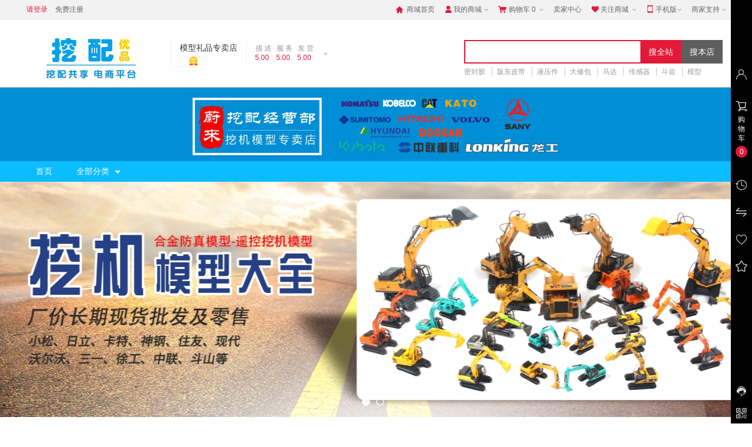

--- FILE ---
content_type: text/html; charset=UTF-8
request_url: https://www.cm518.cn/shop/index/preview.html?shop_id=202
body_size: 12274
content:

<!DOCTYPE html>
<!--[if IE 8]> <html lang="zh-CN" class="ie8"> <![endif]-->
<html lang="zh-CN">
<head>
<meta charset="utf-8" />
<title>模型礼品专卖店-挖配商城-挖配共享电商平台</title>
<!-- 头部元数据 -->
<meta name="csrf-param" content="_csrf">
<meta name="csrf-token" content="4RHOduXN7fWS4uCGVHmCzhiqpbrX_X88OU_1U_EE2FrXfKMjsZTAvsqppsBsM-z6atL16uHJGgp-LMI9wUG-HQ==">
<meta name="viewport" content="width=device-width, initial-scale=1.0, maximum-scale=1.0, user-scalable=no" />
<meta http-equiv="Content-Type" content="text/html; charset=utf-8" />
<meta name="Keywords" content="模型礼品专卖店-挖配商城-挖配共享电商平台" />
<meta name="Description" content="模型礼品专卖店-挖配商城-挖配共享电商平台" />
<meta http-equiv="X-UA-Compatible" content="IE=edge,Chrome=1" />
<meta name="format-detection" content="telephone=no">
<meta name="is_frontend" content="yes" />
<!-- 网站头像 --><!-- ================== END BASE CSS STYLE ================== -->
<!--整站改色 _start-->
<!--整站改色 _end-->
<link href="/assets/40c2dc05/iconfont/iconfont.css" rel="stylesheet">
<link href="/css/common.css" rel="stylesheet">
<link href="/css/shop_index.css?v=20250604" rel="stylesheet">
<link href="/css/template.css?v=20250604" rel="stylesheet">
<link href="//www.cm518.cn/css/color-style.css?v=20250604" rel="stylesheet">
<script src="/assets/40c2dc05/js/jquery.js?v=20250828"></script>
<script src="/assets/40c2dc05/js/szy.head.js?v=20250828"></script>
<script src="/assets/40c2dc05/js/jquery.base64.js?v=20250828"></script>
</head>
<body class="shop-index">
    <!-- 引入头部文件 -->
    <!-- 引入头部文件 -->
<!-- 首页JS资源包 -->
<!-- 站点选择 -->
<div class="header-top">
    <div class="header-box">
        <!-- 站点 -->
        <!--站点 start-->
<div class="SZY-SUBSITE">
</div>
<!--站点 end-->        
        <!-- 登录信息 -->
        <font id="login-info" class="login-info SZY-USER-NOT-LOGIN">
    <a class="login color" href="https://www.cm518.cn/login.html" target="_top">请登录</a>
    <a class="register" href="https://www.cm518.cn/register.html" target="_top">免费注册</a>
</font>
<font id="login-info" class="login-info SZY-USER-ALREADY-LOGIN" style="display: none;">
    <em>
        <a href="https://www.cm518.cn/user.html" target="_blank" class="color SZY-USER-NAME"></a>
    </em>
    <a href="https://www.cm518.cn/site/logout.html" data-method="post">退出</a>
</font>
        <ul>
            <li>
                <a class="menu-hd home" href="https://www.cm518.cn" target="_top">
                    <i class="iconfont color">&#xe6a3;</i>
                    商城首页
                </a>
            </li>
            <li class="menu-item">
                <div class="menu">
                    <a class="menu-hd myinfo" href="https://www.cm518.cn/user.html" target="_blank">
                        <i class="iconfont color">&#xe6a5;</i>
                        我的商城
                        <b></b>
                    </a>
                    <div id="menu-2" class="menu-bd">
                        <span class="menu-bd-mask"></span>
                        <div class="menu-bd-panel">
                            <a href="https://www.cm518.cn/user/order.html" target="_blank">已买到的宝贝</a>
                            <a href="https://www.cm518.cn/user/address.html" target="_blank">我的地址管理</a>
                            <a href="https://www.cm518.cn/user/collect/goods.html" target="_blank">我收藏的宝贝</a>
                            <a href="https://www.cm518.cn/user/collect/shop.html" target="_blank">我收藏的店铺</a>
                        </div>
                    </div>
                </div>
            </li>
            <li class="menu-item cartbox">
                <div class="menu">
                    <a class="menu-hd cart" href="/cart.html">
                        <i class="iconfont color">&#xe6a8;</i>
                        购物车
                        <span class="SZY-CART-COUNT">0</span>
                        <b></b>
                    </a>
                    <div id="menu-4" class="menu-bd cart-box-main">
                        <span class="menu-bd-mask"></span>
                        <div class="dropdown-layer">
                            <div class="spacer"></div>
                            <div class="dropdown-layer-con cartbox-goods-list">
<!-- 正在加载 -->
<div class="cart-type">
    <i class="cart-type-icon"></i>
</div>
                            </div>
                        </div>
                    </div>
                </div>
            </li>
            <li>
                <a class="menu-hd" href="https://seller.cm518.cn/index.html" target="_blank">卖家中心</a>
            </li>
            <li class="menu-item">
                <div class="menu">
                    <a class="menu-hd we-chat" href="javascript:;" target="_top">
                        <i class="iconfont color">&#xe6a4;</i>
                        关注商城
                        <b></b>
                    </a>
                    <div id="menu-5" class="menu-bd we-chat-qrcode">
                        <span class="menu-bd-mask"></span>
                        <a target="_top">
                            <img src="https://cm518.oss-cn-beijing.aliyuncs.com/CM518/system/config/mall/mall_wx_qrcode_0.jpg" alt="官方微信" />
                        </a>
                        <p class="font-14">关注官方微信</p>
                    </div>
                </div>
            </li>
            <li class="menu-item">
                <div class="menu">
                    <a class="menu-hd mobile" href="javascript:;" target="_top">
                        <i class="iconfont color">&#xe60b;</i>
                        手机版
                        <b></b>
                    </a>
                    <div id="menu-6" class="menu-bd qrcode">
                        <span class="menu-bd-mask"></span>
                        <a target="_top">
                            <img src="https://images.68mall.com/216/system/config/mall/app_download_qrcode.png" alt="手机客户端" />
                        </a>
                        <p>手机客户端</p>
                    </div>
                </div>
            </li>
            <li class="menu-item">
                <div class="menu">
                    <a href="javascript:;" class="menu-hd site-nav">
                        商家支持
                        <b></b>
                    </a>
                    <div id="menu-7" class="menu-bd site-nav-main">
                        <span class="menu-bd-mask"></span>
                        <div class="menu-bd-panel">
                            <div class="site-nav-con">
                                <a href="/article/list/2.html" target="_blank"  title="支付方式">支付方式</a>
                                <a href="/article/list/3.html" target="_blank"  title="配送服务">配送服务</a>
                                <a href="/article/list/4.html" target="_blank"  title="售后服务">售后服务</a>
                                <a href="/article/list/5.html" target="_blank"  title="商家合作">商家合作</a>
                                <a href="/shop/street/index.html" target="_blank"  title="店铺街">店铺街</a>
                                <a href="/news/list/33.html" target="_blank"  title="企业风彩">企业风彩</a>
                            </div>
                        </div>
                    </div>
                </div>
            </li>
        </ul>
    </div>
</div>
<script type="text/javascript">
    $(document).ready(function() {
        $(".SZY-SEARCH-BOX-TOP .SZY-SEARCH-BOX-SUBMIT-TOP").click(function() {
            if ($(".search-li-top.curr").attr('num') == 0) {
                var keyword_obj = $(this).parents(".SZY-SEARCH-BOX-TOP").find(".SZY-SEARCH-BOX-KEYWORD");
                var keywords = $(keyword_obj).val();
                if ($.trim(keywords).length == 0 || $.trim(keywords) == "请输入关键词") {
                    keywords = $(keyword_obj).data("searchwords");
                }
                $(keyword_obj).val(keywords);
            }
            $(this).parents(".SZY-SEARCH-BOX-TOP").find(".SZY-SEARCH-BOX-FORM").submit();
        });
    });
</script>
<div class="header">
    <div class="w1210 clearfix">
        <div class="logo-info">
            <a href="https://www.cm518.cn" class="logo">
                <img src="https://cm518.oss-cn-beijing.aliyuncs.com/CM518/system/config/mall/mall_logo_0.jpg" />
            </a>
        </div>
        <div class="shop-info">
            <div class="shop">
                <div class="shop-name ">
                    <a href="https://www.cm518.cn/shop/202.html" title="模型礼品专卖店">模型礼品专卖店</a>
                </div>
                <p>
                    <img src="https://cm518.oss-cn-beijing.aliyuncs.com/CM518/shop/shop-credit/2020/07/01/15936078161951.jpg" title="皇冠卖家" />
                </p>
            </div>
            <div class="shop-main">
                <div class="shop-score-box">
                    <div class="shop-score-item">
                        <div class="shop-score-title">描 述</div>
                        <div class="score color">
                            <span>5.00</span>
                        </div>
                    </div>
                    <div class="shop-score-item">
                        <div class="shop-score-title">服 务</div>
                        <div class="score color">
                            <span>5.00</span>
                        </div>
                    </div>
                    <div class="shop-score-item">
                        <div class="shop-score-title">发 货</div>
                        <div class="score color">
                            <span>5.00</span>
                        </div>
                    </div>
                </div>
            </div>
            <a class="slogo-triangle">
                <i class="icon-triangle"></i>
            </a>
            <div class="extra-info">
                <div class="hd">
                    <p class="shop-collect">
                        <a href="https://www.cm518.cn/shop/202.html" title="模型礼品专卖店" class="shop-logo">
                            <img src="https://cm518.oss-cn-beijing.aliyuncs.com/CM518/shop/202/images/2020/03/23/15849675067150.jpg">
                        </a>
                        <a href="javascript:void(0);" onClick="toggleShop(202,this)" class="collect-btn bg-color">关注本店</a>
                    </p>
                    <p class="collect-count" style="display: none;">
                        <em id="collect-count">0</em>
                    </p>
                    <p class="collect-tip" style="display: none;">关注</p>
                    <!-- 店铺二维码 _start -->
                    <p class="shop-qr-code">
                        <img src="https://mp.weixin.qq.com/cgi-bin/showqrcode?ticket=gQEE8TwAAAAAAAAAAS5odHRwOi8vd2VpeGluLnFxLmNvbS9xLzAyRW1LQmxCYjhlbjMxMDAwME0wM2QAAgQPrnheAwQAAAAA" alt="店铺二维码" />
                    </p>
                    <!-- 店铺二维码 end -->
                </div>
                <div class="bd">
                    <div class="shop-rate">
                        <h4>店铺动态评分</h4>
                        <ul>
                            <li>
                                描述相符：<em class="count color" title="">5.00</em>
                            </li>
                            <li>
                                服务态度：<em class="count color" title="">5.00</em>
                            </li>
                            <li>
                                发货速度：<em class="count color" title="">5.00</em>
                            </li>
                        </ul>
                    </div>
                                        <div class="extend ">
                        <h4 class="extend-title">店铺服务</h4>
                        <ul>
                            <li>
                                <label>店铺掌柜：</label>
                                <div class="extend-right">
                                    <a href="https://www.cm518.cn/shop/202.html" class="color">WP189WQRQ1817</a>
                                </div>
                            </li>
                            <li>
                                <label>开店时长：</label>
                                <div class="extend-right">
                                    <span class="duration-time">year年</span>
                                </div>
                            </li>
                            <li class="locus">
                                <label>所在地：</label>
                                <div class="extend-right">
                                    <span>广东省 广州市 天河区 中山大道中1192号121-122号</span>
                                </div>
                            </li>
                            <li>
                                <label>营业执照：</label>
                                <div class="extend-right">
                                    <a id="license" href="https://www.cm518.cn/shop/index/license.html?id=202&code=license" target="_blank">
                                        <img src="/images/national_emblem_light.png" width="20" height="22" border="0" alt="营业执照" />
                                    </a>
                                    <a id="" href="https://www.cm518.cn/shop/index/license.html?id=202&code=special_aptitude" target="_blank">
                                        <img src="/images/national_emblem_light2.png" width="20" height="22" border="0" alt="特殊行业资质" />
                                    </a>
                                </div>
                            </li>
                        </ul>
                    </div>
                </div>
            </div>
        </div>
        <!-- 
        <div class="mobile-shop">
            <div class="mobile-qr-code">
                <span>手机逛</span>
                <i class="qr-code"></i>
            </div>
            <a href="javascript:void(0);" class="arrow">
                <i class="down-up"></i>
            </a>
            <div class="mobile-qr-code-box">
                <img width="140" height="140" src="" />
                <p>扫一扫，手机逛起来</p>
            </div>
        </div>
         -->
        <div class="search">
            <form class="search-form" method="get" name="" id="search-form" action="/shop/202/search.html" onSubmit="">
                <!-- <input type='hidden' name='type' id="searchtype" value=""> -->
                <div class="search-info">
                    <div class="search-box">
                        <div class="search-box-con">
                            <input class="search-box-input" name="keyword" id="keyword" tabindex="9" autocomplete="off" value="" onFocus="if( this.value=='请输入关键词'){ this.value=''; }else{ this.value=this.value; }" onBlur="if(this.value=='')this.value='请输入关键词'" type="text">
                        </div>
                    </div>
                    <input type="button" onclick="search_all()" value="搜全站" class="button bg-color">
                </div>
                <input type="button" onclick="search_me()" value="搜本店" class="button button-spe">
            </form>
            <ul class="hot-query">
                <!-- 默认搜索词 -->
                <li class="first">
                    <a href="/search.html?keyword=密封胶" title="密封胶">密封胶</a>
                </li>
                <li >
                    <a href="/search.html?keyword=阪东皮带" title="阪东皮带">阪东皮带</a>
                </li>
                <li >
                    <a href="/search.html?keyword=液压件" title="液压件">液压件</a>
                </li>
                <li >
                    <a href="/search.html?keyword=大修包" title="大修包">大修包</a>
                </li>
                <li >
                    <a href="/search.html?keyword=马达" title="马达">马达</a>
                </li>
                <li >
                    <a href="/search.html?keyword=传感器" title="传感器">传感器</a>
                </li>
                <li >
                    <a href="/search.html?keyword=斗齿" title="斗齿">斗齿</a>
                </li>
                <li >
                    <a href="/search.html?keyword=模型" title="模型">模型</a>
                </li>
            </ul>
        </div>
    </div>
</div>
<!-- 右侧客服 _start-->
<!-- 右侧客服_end -->
<div class="layout">
    <div class="shop-header-banner">
        <img src="https://cm518.oss-cn-beijing.aliyuncs.com/CM518/shop/202/images/2020/03/23/15849682004681.jpg" />
    </div>
    <div class="shop-menu" style='background-color:#09bdff;'>
        <div class="shop-menu-box">
            <ul class="shop-menu-left">
                <li>
                    <a href="https://www.cm518.cn/shop/202.html" target="">首页</a>
                </li>
                <li class="all-category">
                    <a href="https://www.cm518.cn/shop-list-202.html" target="">
                        全部分类
                        <span class="arrow"></span>
                    </a>
                    <div class="all-category-coupon" style='border-color:#09bdff;'>
                        <!-- 获取店铺内商品分类 -->
                        <dl>
                            <dt>
                                <a href="https://www.cm518.cn/shop-list-202-0.html" target="_blank">全部商品 ></a>
                            </dt>
                            <dd>
                                <ul>
                                </ul>
                            </dd>
                        </dl>
                        <dl>
                            <dt>
                                <a href="https://www.cm518.cn/shop-list-202-851.html" target="_blank">挖机模型 ></a>
                            </dt>
                            <dd>
                                <ul>
                                    <li>
                                        <a href="https://www.cm518.cn/shop-list-202-854.html" target="_blank">遥控挖机模型</a>
                                    </li>
                                    <li>
                                        <a href="https://www.cm518.cn/shop-list-202-852.html" target="_blank">日立挖机模型</a>
                                    </li>
                                    <li>
                                        <a href="https://www.cm518.cn/shop-list-202-853.html" target="_blank">神钢挖机模型</a>
                                    </li>
                                    <li>
                                        <a href="https://www.cm518.cn/shop-list-202-857.html" target="_blank">精邦挖机模型</a>
                                    </li>
                                    <li>
                                        <a href="https://www.cm518.cn/shop-list-202-858.html" target="_blank">卡特挖机模型</a>
                                    </li>
                                    <li>
                                        <a href="https://www.cm518.cn/shop-list-202-851.html" target="_blank">查看更多 ></a>
                                    </li>
                                </ul>
                            </dd>
                        </dl>
                        <dl>
                            <dt>
                                <a href="https://www.cm518.cn/shop-list-202-866.html" target="_blank">钥匙扣系列 ></a>
                            </dt>
                            <dd>
                                <ul>
                                </ul>
                            </dd>
                        </dl>
                        <dl>
                            <dt>
                                <a href="https://www.cm518.cn/shop-list-202-1166.html" target="_blank">打链嘴 ></a>
                            </dt>
                            <dd>
                                <ul>
                                </ul>
                            </dd>
                        </dl>
                                            </div>
                </li>
                <!-- 获取店铺导航 -->
            </ul>
            <ul class="shop-menu-right">
            </ul>
        </div>
    </div>
</div>
<script type="text/javascript">
    // 
</script>
<script type="text/javascript">
    // 
</script>
    <div class="layout" style="min-height: 400px;">
        <!-- 内容 -->
        <!--模块内容-->
<!-- #tpl_region_start -->
    <!--  店铺首页轮播广告模板 shop_focus -->
<div class="drop-item invalid" id='dzstlq1584968925' data-tpl_id='0' data-shop_id='202' data-tpl_name='广告轮播图' data-is_valid='' style=" width: 100%;">
    <!-- banner高度 -->
    <!-- banner模块 _start -->
    <div class="banner" style='height: 400px;'>
        <ul id="fullScreenSlides" class="full-screen-slides" style='height: 400px;'>
            <li  style="display: list-item;" >
                <a href="javascript:void(0)" target="_blank" style='background: url(https://cm518.oss-cn-beijing.aliyuncs.com/CM518/shop/202/gallery/2021/10/27/16353354695547.jpg) no-repeat center center;400px !important'></a>
            </li>
            <li  style="display:none;">
                <a href="javascript:void(0)" target="_blank" style='background: url(https://cm518.oss-cn-beijing.aliyuncs.com/CM518/shop/202/gallery/2021/10/27/16353358012653.jpg) no-repeat center center;400px !important'></a>
            </li>
        </ul>
        <ul class="full-screen-slides-pagination">
            <li class="current">
                <a href="javascript:void(0);">0</a>
            </li>
            <li >
                <a href="javascript:void(0);">1</a>
            </li>
        </ul>
    </div>
    <!-- banner模块 _end -->
</div>
<script type="text/javascript">
    // 
</script>
    <!--  店铺首页楼层模板  shop_floor_s1 -->
<!-- 默认缓载图片 -->
<!-- 判断url链接 -->
<div class="drop-item invalid" id='lwsrbf1584969993' data-tpl_id='0' data-shop_id='202' data-tpl_name='楼层版式十一' data-tpl_name='楼层版式十一' data-is_valid=''>
    <!-- 楼层 _start -->
    <div class="w1210 shop-floor">
        <h2 class="shop-floor-title">
            <em style="background:#00b0f0;">&nbsp;</em>
            <a href="javascript:void(0)" target="" class="shop-floor-name" style="color:#00b0f0;">合金挖机模型</a>
            <em style="background:#00b0f0;">&nbsp;</em>
            <a href="javascript:void(0)" target="" class="floor-more" style="color:#00b0f0;">更多 &gt;</a>
        </h2>
        <div class="shop-goods-list">
            <ul>
                <li class="first">
                    <dl>
                        <dt class="goods-thumb">
                            <a class="SZY-PIC-BG" target="_blank" href="/goods/8685.html" title="沃尔沃挖机模型 EC480挖掘机精品合金模型" style="background: url(https://cm518.oss-cn-beijing.aliyuncs.com/CM518/) no-repeat center center">
                                <img class="lazy" src="/assets/40c2dc05/images/common/blank.png" data-original="https://cm518.oss-cn-beijing.aliyuncs.com/CM518/shop/202/gallery/2021/08/20/16294524819905.jpg?x-oss-process=image/resize,m_pad,limit_0,h_320,w_320" data-original-webp="https://cm518.oss-cn-beijing.aliyuncs.com/CM518/shop/202/gallery/2021/08/20/16294524819905.jpg?x-oss-process=image/resize,m_pad,limit_0,h_320,w_320/format,webp" alt="沃尔沃挖机模型 EC480挖掘机精品合金模型" />
                            </a>
                        </dt>
                        <dd class="goods-info">
                            <a target="_blank" href="/goods/8685.html" title="沃尔沃挖机模型 EC480挖掘机精品合金模型" class="goods-name ">
                                <!-- 服务标签 _start -->
                                <!-- 活动色块 -->
                                        <!-- 会员价标签  _start -->
                                        <!-- 会员价标签  _end -->
                                        沃尔沃挖机模型 EC480挖掘机精品合金模型
                                        <!-- 包邮、赠品标签  _star -->
                                        <!-- 包邮、赠品标签  _end -->
                            </a>
                            <!--购物返豆币-->
                            <!--购物返豆币-->
                            <p>
                                <span class="goods-price color fl">￥358.00</span>
                                <del class="original-price" title="市场价">￥458.00</del>
                                                                <a target="_blank" href="https://www.cm518.cn/goods-8685.html" title="立即抢购" class="shop-add-cart fr">立即抢购</a>
                            </p>
                        </dd>
                    </dl>
                </li>
                <li >
                    <dl>
                        <dt class="goods-thumb">
                            <a class="SZY-PIC-BG" target="_blank" href="/goods/8686.html" title="斗山挖机模型 斗山DX225挖掘机精品合金模型" style="background: url(https://cm518.oss-cn-beijing.aliyuncs.com/CM518/) no-repeat center center">
                                <img class="lazy" src="/assets/40c2dc05/images/common/blank.png" data-original="https://cm518.oss-cn-beijing.aliyuncs.com/CM518/shop/202/gallery/2021/08/20/16294535293107.jpg?x-oss-process=image/resize,m_pad,limit_0,h_320,w_320" data-original-webp="https://cm518.oss-cn-beijing.aliyuncs.com/CM518/shop/202/gallery/2021/08/20/16294535293107.jpg?x-oss-process=image/resize,m_pad,limit_0,h_320,w_320/format,webp" alt="斗山挖机模型 斗山DX225挖掘机精品合金模型" />
                            </a>
                        </dt>
                        <dd class="goods-info">
                            <a target="_blank" href="/goods/8686.html" title="斗山挖机模型 斗山DX225挖掘机精品合金模型" class="goods-name ">
                                <!-- 服务标签 _start -->
                                <!-- 活动色块 -->
                                        <!-- 会员价标签  _start -->
                                        <!-- 会员价标签  _end -->
                                        斗山挖机模型 斗山DX225挖掘机精品合金模型
                                        <!-- 包邮、赠品标签  _star -->
                                        <!-- 包邮、赠品标签  _end -->
                            </a>
                            <!--购物返豆币-->
                            <!--购物返豆币-->
                            <p>
                                <span class="goods-price color fl">￥228.00</span>
                                <del class="original-price" title="市场价">￥298.00</del>
                                                                <a target="_blank" href="https://www.cm518.cn/goods-8686.html" title="立即抢购" class="shop-add-cart fr">立即抢购</a>
                            </p>
                        </dd>
                    </dl>
                </li>
                <li >
                    <dl>
                        <dt class="goods-thumb">
                            <a class="SZY-PIC-BG" target="_blank" href="/goods/8687.html" title="中联挖机模型 中联ZE245E-10挖掘机精品合金模型" style="background: url(https://cm518.oss-cn-beijing.aliyuncs.com/CM518/) no-repeat center center">
                                <img class="lazy" src="/assets/40c2dc05/images/common/blank.png" data-original="https://cm518.oss-cn-beijing.aliyuncs.com/CM518/shop/202/gallery/2021/08/20/16294537346364.jpg?x-oss-process=image/resize,m_pad,limit_0,h_320,w_320" data-original-webp="https://cm518.oss-cn-beijing.aliyuncs.com/CM518/shop/202/gallery/2021/08/20/16294537346364.jpg?x-oss-process=image/resize,m_pad,limit_0,h_320,w_320/format,webp" alt="中联挖机模型 中联ZE245E-10挖掘机精品合金模型" />
                            </a>
                        </dt>
                        <dd class="goods-info">
                            <a target="_blank" href="/goods/8687.html" title="中联挖机模型 中联ZE245E-10挖掘机精品合金模型" class="goods-name ">
                                <!-- 服务标签 _start -->
                                <!-- 活动色块 -->
                                        <!-- 会员价标签  _start -->
                                        <!-- 会员价标签  _end -->
                                        中联挖机模型 中联ZE245E-10挖掘机精品合金模型
                                        <!-- 包邮、赠品标签  _star -->
                                        <!-- 包邮、赠品标签  _end -->
                            </a>
                            <!--购物返豆币-->
                            <!--购物返豆币-->
                            <p>
                                <span class="goods-price color fl">￥295.00</span>
                                <del class="original-price" title="市场价">￥398.00</del>
                                                                <a target="_blank" href="https://www.cm518.cn/goods-8687.html" title="立即抢购" class="shop-add-cart fr">立即抢购</a>
                            </p>
                        </dd>
                    </dl>
                </li>
                <li >
                    <dl>
                        <dt class="goods-thumb">
                            <a class="SZY-PIC-BG" target="_blank" href="/goods/8668.html" title="徐工挖机模型 XE490DK遥控挖掘机精品模型" style="background: url(https://cm518.oss-cn-beijing.aliyuncs.com/CM518/) no-repeat center center">
                                <img class="lazy" src="/assets/40c2dc05/images/common/blank.png" data-original="https://cm518.oss-cn-beijing.aliyuncs.com/CM518/shop/202/gallery/2021/08/18/16292757842347.jpg?x-oss-process=image/resize,m_pad,limit_0,h_320,w_320" data-original-webp="https://cm518.oss-cn-beijing.aliyuncs.com/CM518/shop/202/gallery/2021/08/18/16292757842347.jpg?x-oss-process=image/resize,m_pad,limit_0,h_320,w_320/format,webp" alt="徐工挖机模型 XE490DK遥控挖掘机精品模型" />
                            </a>
                        </dt>
                        <dd class="goods-info">
                            <a target="_blank" href="/goods/8668.html" title="徐工挖机模型 XE490DK遥控挖掘机精品模型" class="goods-name ">
                                <!-- 服务标签 _start -->
                                <!-- 活动色块 -->
                                        <!-- 会员价标签  _start -->
                                        <!-- 会员价标签  _end -->
                                        徐工挖机模型 XE490DK遥控挖掘机精品模型
                                        <!-- 包邮、赠品标签  _star -->
                                        <!-- 包邮、赠品标签  _end -->
                            </a>
                            <!--购物返豆币-->
                            <!--购物返豆币-->
                            <p>
                                <span class="goods-price color fl">￥438.00</span>
                                <del class="original-price" title="市场价">￥598.00</del>
                                                                <a target="_blank" href="https://www.cm518.cn/goods-8668.html" title="立即抢购" class="shop-add-cart fr">立即抢购</a>
                            </p>
                        </dd>
                    </dl>
                </li>
                <li >
                    <dl>
                        <dt class="goods-thumb">
                            <a class="SZY-PIC-BG" target="_blank" href="/goods/8662.html" title="卡特挖掘机模型 15通道 CAT336遥控挖机精品模型" style="background: url(https://cm518.oss-cn-beijing.aliyuncs.com/CM518/) no-repeat center center">
                                <img class="lazy" src="/assets/40c2dc05/images/common/blank.png" data-original="https://cm518.oss-cn-beijing.aliyuncs.com/CM518/shop/202/gallery/2021/08/16/16291014423998.jpg?x-oss-process=image/resize,m_pad,limit_0,h_320,w_320" data-original-webp="https://cm518.oss-cn-beijing.aliyuncs.com/CM518/shop/202/gallery/2021/08/16/16291014423998.jpg?x-oss-process=image/resize,m_pad,limit_0,h_320,w_320/format,webp" alt="卡特挖掘机模型 15通道 CAT336遥控挖机精品模型" />
                            </a>
                        </dt>
                        <dd class="goods-info">
                            <a target="_blank" href="/goods/8662.html" title="卡特挖掘机模型 15通道 CAT336遥控挖机精品模型" class="goods-name ">
                                <!-- 服务标签 _start -->
                                <!-- 活动色块 -->
                                        <!-- 会员价标签  _start -->
                                        <!-- 会员价标签  _end -->
                                        卡特挖掘机模型 15通道 CAT336遥控挖机精品模型
                                        <!-- 包邮、赠品标签  _star -->
                                        <!-- 包邮、赠品标签  _end -->
                            </a>
                            <!--购物返豆币-->
                            <!--购物返豆币-->
                            <p>
                                <span class="goods-price color fl">￥498.00</span>
                                <del class="original-price" title="市场价">￥598.00</del>
                                                                <a target="_blank" href="https://www.cm518.cn/goods-8662.html" title="立即抢购" class="shop-add-cart fr">立即抢购</a>
                            </p>
                        </dd>
                    </dl>
                </li>
            </ul>
        </div>
    </div>
    <!-- 楼层 _end -->
</div>
    <!-- #tpl_region_end -->
<script type="text/javascript">
    // 
</script>
    </div>
    <!--底部footer-->
 <!-- 右侧边栏 _start -->
<div class="right-sidebar-con">
    <div class="right-sidebar-main">
        <div class="right-sidebar-panel">
            <div id="quick-links" class="quick-links">
                <ul>
                    <li class="quick-area quick-login sidebar-user-trigger">
                        <!-- 用户 -->
                        <a href="javascript:void(0);" class="quick-links-a">
    <i class="iconfont">&#xe6cc;</i>
</a>
<div class="sidebar-user quick-sidebar">
    <i class="arrow-right"></i>
    <div class="sidebar-user-info">
        <!-- 没有登录的情况 _start -->
        <div class="SZY-USER-NOT-LOGIN" style="display: none;">
            <div class="user-pic">
                <div class="user-pic-mask"></div>
                <img src="https://images.68mall.com/system/config/default_image/default_user_portrait_0.png" />
            </div>
            <br />
            <p>
                你好！请
                <a href="javascript:void(0);" class="quick-login-a color ajax-login">登录</a>
                |
                <a href="https://www.cm518.cn/register.html" class="color">注册</a>
            </p>
        </div>
        <!-- 没有登录的情况 _end -->
        <!-- 有登录的情况 _start -->
        <div class="SZY-USER-ALREADY-LOGIN" style="display: none;">
            <div class="user-have-login">
                <div class="user-pic">
                    <div class="user-pic-mask"></div>
                    <img src="/images/common/blank.png" class="SZY-USER-PIC" />
                </div>
                <div class="user-info">
                    <p class="user-name-box">
                        用&nbsp;&nbsp;&nbsp;户：
                        <span class="SZY-USER-NAME user-name"></span>
                    </p>
                    <p class="SZY-USER-RANK" style="display: none;">
                        等&nbsp;&nbsp;&nbsp;级：
                        <img src="/images/common/blank.png" class="SZY-USER-RANK-IMG" />
                        <span class="SZY-USER-RANK-NAME rank-name"></span>
                    </p>
                </div>
            </div>
            <p class="m-t-10">
                <span class="prev-login">
                    上次登录时间：
                    <span class="SZY-USER-LAST-LOGIN"></span>
                </span>
                <a href="https://www.cm518.cn/user.html" class="btn account-btn" target="_blank">个人中心</a>
                <a href="https://www.cm518.cn/user/order.html" class="btn order-btn" target="_blank">订单中心</a>
            </p>
        </div>
        <!-- 有登录的情况 _end -->
    </div>
</div>                    </li>
                    <li class="sidebar-tabs">
                        <!-- 购物车 -->
                        <div class="cart-list quick-links-a sidebar-cartbox-trigger">
                            <i class="iconfont">&#xe6c5;</i>
                            <div class="span">购物车</div>
                            <span class="ECS_CARTINFO">
                                <span class="cart_num SZY-CART-COUNT">0</span>
                                <div class="sidebar-cart-box">
                                    <h3 class="sidebar-panel-header">
                                        <a href="javascript:void(0);" class="title">
                                            <i class="cart-icon"></i>
                                            <em class="title">购物车</em>
                                        </a>
                                        <span class="close-panel"></span>
                                    </h3>
                                </div>
                            </span>
                        </div>
                    </li>
                    <li class="sidebar-tabs">
                        <a href="javascript:void(0);" class="mpbtn_history quick-links-a sidebar-historybox-trigger">
                            <i class="iconfont">&#xe76a;</i>
                        </a>
                        <div class="popup">
                            <font id="mpbtn_histroy">我看过的</font>
                            <i class="arrow-right"></i>
                        </div>
                    </li>
                    <!-- 如果当前页面有对比功能 则显示对比按钮 _start-->
                    <li class="sidebar-tabs">
                        <a href="javascript:void(0);" class="mpbtn-contrast quick-links-a sidebar-comparebox-trigger">
                            <i class="iconfont">&#xe8f8;</i>
                        </a>
                        <div class="popup">
                            对比商品
                            <i class="arrow-right"></i>
                        </div>
                    </li>
                    <!-- 如果当前页面有对比功能 则显示对比按钮 _end-->
                    <li>
                        <a href="https://www.cm518.cn/user/collect/shop.html" target="_blank" class="mpbtn_stores quick-links-a">
                            <i class="iconfont">&#xe6c8;</i>
                        </a>
                        <div class="popup">
                            我收藏的店铺
                            <i class="arrow-right"></i>
                        </div>
                    </li>
                    <li id="collectGoods">
                        <a href="https://www.cm518.cn/user/collect/goods.html" target="_blank" class="mpbtn_collect quick-links-a">
                            <i class="iconfont">&#xe6b3;</i>
                        </a>
                        <div class="popup">
                            我的收藏
                            <i class="arrow-right"></i>
                        </div>
                    </li>
                </ul>
            </div>
            <div class="quick-toggle">
                <ul>
                    <li class="quick-area">
                        <a class="quick-links-a" href="javascript:void(0);">
                            <i class="iconfont">&#xe6ad;</i>
                        </a>
                        <div class="sidebar-service quick-sidebar">
                            <i class="arrow-right"></i>
                            <div class="customer-service">
                                <a target="_blank" href="//wpa.qq.com/msgrd?v=3&uin=4825429&site=qq&menu=yes">
                                    <i class="iconfont color">&#xe6cd;</i>
                                    QQ
                                </a>
                            </div>
                            <div class="customer-service">
                                <a target="_blank" href="//amos.alicdn.com/getcid.aw?v=2&uid=redbeer@126.com&site=cntaobao&s=2&groupid=0&charset=utf-8">
                                    <i class="iconfont color">&#xe6c4;</i>
                                    旺旺
                                </a>
                            </div>
                        </div>
                    </li>
                    <li class="quick-area">
                        <a class="quick-links-a" href="javascript:void(0);">
                            <i class="iconfont qr-code">&#xe6bc;</i>
                        </a>
                        <div class="sidebar-code quick-sidebar">
                            <i class="arrow-right"></i>
                            <img src="https://cm518.oss-cn-beijing.aliyuncs.com/CM518/system/config/mall/mall_wx_qrcode_0.jpg" />
                        </div>
                    </li>
                    <li class="returnTop">
                        <a href="javascript:void(0);" class="return_top quick-links-a">
                            <i class="iconfont">&#xe6cb;</i>
                        </a>
                        <div class="popup">
                            返回顶部
                            <i class="arrow-right"></i>
                        </div>
                    </li>
                </ul>
            </div>
        </div>
        <div class="">
            <!--红包 start-->
            <!--红包 end-->
            <!--购物车 start-->
<div class="right-sidebar-panels sidebar-cartbox">
    <div class="sidebar-cart-box">
        <h3 class="sidebar-panel-header">
            <a href="javascript:void(0);" class="title" target="_blank">
                <i class="cart-icon"></i>
                <em class="title">购物车</em>
            </a>
            <span class="close-panel"></span>
        </h3>
        <div class="sidebar-cartbox-goods-list">
            <div class="cart-panel-main">
                <div class="cart-panel-content">
                    <!-- 没有商品的展示形式 _start -->
                    <div class="tip-box">
                        <img src="/images/noresult.png" class="tip-icon" />
                        <div class="tip-text">
                            您的购物车里什么都没有哦
                            <br />
                            <a class="color" href="https://www.cm518.cn" title="再去看看吧" target="_blank">再去看看吧</a>
                        </div>
                    </div>
                    <!-- 没有商品的展示形式 _end-->
                </div>
            </div>
        </div>
    </div>
</div>            <!--购物车 end-->
            <!--浏览历史 start-->
<div class="right-sidebar-panels sidebar-historybox">
    <h3 class="sidebar-panel-header">
        <a href="javascript:;" class="title">
            <i></i>
            <em class="title">我的足迹</em>
        </a>
        <span class="close-panel"></span>
    </h3>
    <div class="sidebar-panel-main">
        <div class="sidebar-panel-content sidebar-historybox-goods-list">
            <!-- 没有浏览历史的展示形式 _start -->
            <div class="tip-box">
                <img src="/images/noresult.png" class="tip-icon" />
                <div class="tip-text">
                    您还没有在商城留下任何足迹哦
                    <br />
                    <a class="color" href="./">赶快去看看吧</a>
                </div>
            </div>
            <!-- 没有浏览历史的展示形式 _end-->
        </div>
    </div>
</div>
            <!--浏览历史 end-->
            <!--对比列表 start-->
<!--对比列表 start-->
<div class="right-sidebar-panels sidebar-comparebox">
    <h3 class="sidebar-panel-header">
        <a href="javascript:void(0);" class="title">
            <i class="compare-icon"></i>
            <em class="title">宝贝对比</em>
        </a>
        <span class="close-panel"></span>
    </h3>
    <div>
        <div class="sidebar-panel-main sidebar-comparebox-goods-list">
            <div class="sidebar-panel-content compare-panel-content">
                <!-- 没有对比商品的展示形式 _start -->
                <div class="tip-box">
                    <img src="/images/noresult.png" class="tip-icon" />
                    <div class="tip-text">
                        您还没有选择任何的对比商品哦 
                        <br />
                        <a class="color" href="./">再去看看吧</a>
                    </div>
                </div>
                <!-- 没有对比商品的展示形式 _end-->
            </div>
        </div>
    </div>
</div>
<!--对比列表 end-->
            <!--对比列表 end-->
        </div>
    </div>
</div>
<!-- 右侧边栏 _end -->
<!-- 底部 _start-->
<!-- 是否显示友情链接_start -->
<div class="links-box w1210">
    <div class="links-title">
        <span>友情链接</span>
    </div>
    <div class="links-content">
        <!-- 友情链接循环开始 -->
        <a href="http://www.cm518.cn/article/13.html" target="_blank" title="公司简介">公司简介</a>
        <a href="http://www.cm518.cn/article/info?id=14" target="_blank" title="企业文化">企业文化</a>
        <a href="https://www.cm518.cn/news.html" target="_blank" title="企业资讯">企业资讯</a>
        <a href="http://www.cm518.cn/article/15.html" target="_blank" title="联系我们">联系我们</a>
        <!-- 友情链接循环结束 -->
    </div>
</div>
<!-- 是否显示友情链接_end -->
<div class="site-footer">
    <div class="footer-service"><img src="https://68yun.oss-cn-beijing.aliyuncs.com/images/216/backend/11/images/2016/11/11/14788586988196.jpg" width="1210" height="90" alt="" /></div>
    <div class="footer-related">
        <div class="footer-article w1210">
            <dl class="col-article col-article-spe">
                <dt class="phone color">020-37716080</dt>
                <dd class="email color">redbeer@cm518.cn</dd>
                <dd class="customer">
                    <span>联系我们</span>
                    <!--   -->
                    <a target="_blank" href="//amos.alicdn.com/getcid.aw?v=2&uid=redbeer@126.com&site=cntaobao&s=2&groupid=0&charset=utf-8">
                        <em class="icon-ww"></em>
                    </a>
                    <a href="//wpa.qq.com/msgrd?v=3&uin=4825429&site=qq&menu=yes" target="_blank">
                        <em class="icon-kfqq"></em>
                    </a>
                </dd>
            </dl>
            <dl class="col-article col-article-first">
                <dt>新手上路</dt>
                <dd>
                    <a rel="nofollow" href="/help/2.html" target="_blank">常见问题</a>
                </dd>
                <dd>
                    <a rel="nofollow" href="/help/3.html" target="_blank">订单查询</a>
                </dd>
                <dd>
                    <a rel="nofollow" href="/help/4.html" target="_blank">购物流程</a>
                </dd>
                <!-- -->
            </dl>
            <dl class="col-article col-article-first">
                <dt>平台资质</dt>
                <dd>
                    <a rel="nofollow" href="/help/5.html" target="_blank">平台营业执照</a>
                </dd>
                <dd>
                    <a rel="nofollow" href="/help/66.html" target="_blank">平台服务协议</a>
                </dd>
                <dd>
                    <a rel="nofollow" href="/help/67.html" target="_blank">平台交易规则</a>
                </dd>
                <!-- -->
            </dl>
            <dl class="col-article col-article-first">
                <dt>配送服务</dt>
                <dd>
                    <a rel="nofollow" href="/help/6.html" target="_blank">验货与签收</a>
                </dd>
                <dd>
                    <a rel="nofollow" href="/help/7.html" target="_blank">订单进度查询</a>
                </dd>
                <dd>
                    <a rel="nofollow" href="/help/8.html" target="_blank">配送范围及收费标准</a>
                </dd>
                <!-- -->
            </dl>
            <dl class="col-article col-article-first">
                <dt>售后服务</dt>
                <dd>
                    <a rel="nofollow" href="/help/9.html" target="_blank">退款说明</a>
                </dd>
                <dd>
                    <a rel="nofollow" href="/help/10.html" target="_blank">退换货流程</a>
                </dd>
                <dd>
                    <a rel="nofollow" href="/help/11.html" target="_blank">退换货政策</a>
                </dd>
                <!-- -->
            </dl>
            <dl class="col-article col-article-first">
                <dt>商家合作</dt>
                <dd>
                    <a rel="nofollow" href="/help/12.html" target="_blank">商家入驻</a>
                </dd>
                <dd>
                    <a rel="nofollow" href="/help/68.html" target="_blank">商家信用评级</a>
                </dd>
                <!-- -->
            </dl>
            <div class="QR-code fr">
                <ul class="tabs">
                    <li class="current">APP</li>
                    <li >微信</li>
                </ul>
                <div class="code-content">
                    <div class="code">
                        <img src="https://images.68mall.com/216/system/config/mall/app_download_qrcode.png">
                    </div>
                    <div class="code hide">
                        <img src="https://cm518.oss-cn-beijing.aliyuncs.com/CM518/system/config/mall/mall_wx_qrcode_0.jpg">
                    </div>
                </div>
            </div>
        </div>
        <div class="footer-info">
            <div class="info-text">
                <!-- 底部导航 -->
                <p class="nav-bottom">
                    <a href="/index.html" target="_blank">首页</a>
                    <em>|</em>
                    <a href="/category.html" target="_blank">分类</a>
                    <em>|</em>
                    <a href="/cart.html" target="_blank">购物车</a>
                    <em>|</em>
                    <a href="/user.html" target="_blank">我的</a>
                </p>
                <p>
                    Copyright  广州德源供应链管理有限公司(www.cm518.cn) 版权所有
                    <a href="http://beian.miit.gov.cn/" target="_blank">粤ICP备18041339号-2</a>
                </p>
                <p class="company-info" style="display: none;">东圃镇珠村珠吉路17号</p>
                <p class="qualified">
                    <a href="http://www.bj.cyberpolice.cn/index.do" target="_blank">
                        <img src="https://cm518.oss-cn-beijing.aliyuncs.com/CM518/backend/11/images/2016/12/10/14813655802833.png" alt="安全网站" />
                    </a>
                    <a href="javascript:void(0)" target="_self">
                        <img src="https://cm518.oss-cn-beijing.aliyuncs.com/CM518/backend/11/images/2016/12/10/14813656155786.png" alt="实名认证" />
                    </a>
                    <a href="javascript:void(0)" target="_self">
                        <img src="https://cm518.oss-cn-beijing.aliyuncs.com/CM518/backend/11/images/2016/12/10/14813656602756.jpg" alt="诚信网站" />
                    </a>
                    <a href="http://sq.ccm.gov.cn/ccnt/sczr/login" target="_blank">
                        <img src="https://cm518.oss-cn-beijing.aliyuncs.com/CM518/backend/11/images/2016/12/10/14813657019724.jpg" alt="经营性网站" />
                    </a>
                    <a href="http://www.12377.cn/" target="_blank">
                        <img src="https://cm518.oss-cn-beijing.aliyuncs.com/CM518/backend/11/images/2016/12/10/14813658427631.jpg" alt="互联网举报中心" />
                    </a>
                </p>
            </div>
            <div class="info-text"><script>
var _hmt = _hmt || [];
(function() {
  var hm = document.createElement("script");
  hm.src = "https://hm.baidu.com/hm.js?26869570b8b0c1a35aacfa0cae138f8c";
  var s = document.getElementsByTagName("script")[0]; 
  s.parentNode.insertBefore(hm, s);
})();
</script></div>
        </div>
    </div>
</div>
<!-- 底部 _end-->
<script type="text/javascript">
    // 
</script>
    <script type="text/javascript">
        // 
    </script>
<script src="/assets/40c2dc05/js/jquery.lazyload.js?v=20250828"></script>
<script src="/assets/40c2dc05/js/layer/layer.js?v=20250828"></script>
<script src="/assets/40c2dc05/js/jquery.cookie.js?v=20250828"></script>
<script src="/assets/40c2dc05/js/jquery.history.js?v=20250828"></script>
<script src="/assets/40c2dc05/js/jquery.method.js?v=20250828"></script>
<script src="/assets/40c2dc05/js/jquery.widget.js?v=20250828"></script>
<script src="/assets/40c2dc05/js/jquery.modal.js?v=20250828"></script>
<script src="/assets/40c2dc05/js/table/jquery.tablelist.js?v=20250828"></script>
<script src="/assets/40c2dc05/js/szy.page.more.js?v=20250828"></script>
<script src="/js/common.js"></script>
<script src="/js/jquery.fly.min.js"></script>
<script src="/js/placeholder.js"></script>
<script src="/assets/40c2dc05/js/design/shop_index.js?v=20250828"></script>
<script src="/assets/40c2dc05/js/szy.cart.js?v=20250828"></script>
<script src="/js/index.js"></script>
<script src="/js/tabs.js"></script>
<script src="/js/bubbleup.js"></script>
<script src="/js/jquery.hiSlider.js"></script>
<script src="/js/index_tab.js"></script>
<script src="/js/jump.js"></script>
<script src="/js/nav.js"></script>
<script>
    //首页banner图轮播
    function banner_play(a, b, c, d) {
        var blength = $(a).length;
        if (blength > 1) {
            $(b).mouseover(function() {
                $(this).addClass(c).siblings().removeClass(c);
                $(a).eq($(this).index()).hide().fadeIn().siblings().fadeOut();
                num = $(this).index();
                clearInterval(bannerTime);
            });
            var num = 0;
            function bannerPlay() {
                num++;
                if (num > blength - 1) {
                    num = 0;
                }
                $(b).eq(num).addClass(c).siblings().removeClass(c);
                $(a).eq(num).hide().fadeIn().siblings().fadeOut();
            }
            var bannerTime = setInterval(bannerPlay, 6000);
            $(d).hover(function() {
                clearInterval(bannerTime);
            }, function() {
                bannerTime = setInterval(bannerPlay, 6000);
            })
        }
    }
    banner_play($('#dzstlq1584968925').find('.full-screen-slides li'), $('#dzstlq1584968925').find('.full-screen-slides-pagination li'), 'current', $('#dzstlq1584968925').find('#fullScreenSlides'));//首页主广告轮播
    // 
    $.templateloading();
    // 
    function search_all() {
        document.getElementById('search-form').action = "https://www.cm518.cn/search.html";
        document.getElementById("search-form").submit();
    }
    function search_me() {
        document.getElementById('search-form').action = "https://www.cm518.cn/shop/202/search.html";
        document.getElementById("search-form").submit();
    }
    function toggleShop(shop_id, obj) {
        $.collect.toggleShop(shop_id, function(result) {
            if (result.code == 0) {
                $(".collect-count").html(result.collect_count);
                $(obj).parent().toggleClass("fav-shop-box-select");
                if ($(obj).html() == "关注本店") {
                    $(obj).html("取消关注");
                    $(".collect-tip").html("已关注");
                } else {
                    $(obj).html("关注本店");
                    $(".collect-tip").html("关注");
                }
                if(result.show_collect_count == 1 && result.collect_count > 0){
                    $(".collect-tip").show();
                    $(".collect-count").show();
                }else{
                    $(".collect-tip").hide();
                    $(".collect-count").hide();
                }
            }
        }, true);
    }
    // 
    $().ready(function() {
        $.ajax({
            url: '/shop/index/info.html?shop_id=202',
            dataType: 'json',
            success: function(result) {
                var is_collect = result.data.is_collect;
                var collect_count = result.data.collect_count;
                var duration_time = result.data.duration_time;
                if (is_collect == false) {
                    $(".collect-btn").html("关注本店");
                    $(".collect-tip").html("关注");
                } else {
                    $(".collect-btn").html("取消关注");
                    $(".collect-tip").html("已关注");
                }
                $('.duration-time').html(duration_time);
                $(".collect-count").html(collect_count);
                if(result.data.show_collect_count == 1 && collect_count > 0){
                    $(".collect-tip").show();
                    $(".collect-count").show();
                }else{
                    $(".collect-tip").hide();
                    $(".collect-count").hide();
                }
            }
        });
        //门店或店铺非营业时间是否支持下单
        $.ajax({
            type: 'get',
            url: '/shop/index/out-openhour-order-enable.html?shop_id=202',
            dataType: 'json',
            success: function(result) {
                if (result.code == 0) {
                    $.open({
                        title: false,
                        closeBtn :0,
                        type: 1,
                        area: '100% !important',
                        offset: 'b',
                        content: result.data,
                    });
                }
            }
        });
        //加入购物车
        $('body').on('click', '.add-cart', function(event) {
            var goods_id = $(this).data('goods_id');
            var image_url = $(this).data('image_url');
            var buy_enable = $(this).data("buy-enable");
            if(buy_enable){
                $.msg(buy_enable);
                return false;
            }
            $.cart.add(goods_id, 1, {
                is_sku: false,
                image_url: image_url,
                event: event,
                callback: function() {
                    var attr_list = $('.attr-list').height();
                    $('.attr-list').css({
                        "overflow": "hidden"
                    });
                    if (attr_list >= 200) {
                        $('.attr-list').addClass("attr-list-border");
                        $('.attr-list').css({
                            "overflow-y": "auto"
                        });
                    }
                }
            });
            return false;
        });
    });
    $('#shop_header_yikf').click(function(){
        $('#from_shop_yikf').submit();
    })
    // 
    $().ready(function() {
        $('.site_to_yikf').click(function() {
            $(this).parent('form').submit();
        })
    });
    // 
        $().ready(function() {
            // 缓载图片
            $.imgloading.loading();
            //图片预加载
            document.onreadystatechange = function() {
                if (document.readyState == "complete") {
                    $.imgloading.setting({
                        threshold: 1000
                    });
                    $.imgloading.loading();
                }
            }
        });
        // 
</script>
</body>
</html>


--- FILE ---
content_type: text/html; charset=UTF-8
request_url: https://www.cm518.cn/site/user.html
body_size: 565
content:
{"code":0,"data":{"domain":"https:\/\/www.cm518.cn","csrf_token":"UXsRiYt0rttaSoLJxPNa_nuMQzmV3oFZJiYa0ME12XcCGUbl4RXrviArx4CyoRK8TbR0SsS27x5EX1Pno36VPA==","message":{"internal_count":"0"},"default_keywords":[{"keyword":"密封胶","url":"search.html?keyword=密封胶"},{"keyword":"阪东皮带","url":"search.html?keyword=阪东皮带"},{"keyword":"液压件","url":"search.html?keyword=液压件"},{"keyword":"大修包","url":"search.html?keyword=大修包"},{"keyword":"马达","url":"search.html?keyword=马达"},{"keyword":"传感器","url":"search.html?keyword=传感器"},{"keyword":"斗齿","url":"search.html?keyword=斗齿"},{"keyword":"模型","url":"search.html?keyword=模型"}],"hot_keywords":[{"id":"11","keyword":"密封胶","show_words":"挖掘机专用进口密封胶","url":"search.html?keyword=密封胶"},{"id":"12","keyword":"阪东皮带","show_words":"主机配件皮带入驻平台","url":"search.html?keyword=阪东皮带"}],"search_records":[],"show_keywords":{"id":"11","keyword":"密封胶","show_words":"挖掘机专用进口密封胶","url":"search.html?keyword=密封胶"},"sys_msg_cfg_url":"wss:\/\/push.68mall.com:4431\/","order_enable":1,"cart":{"goods_count":0},"session_id":"42qc4o22av805cai4hut64jc44"},"message":""}

--- FILE ---
content_type: text/html; charset=UTF-8
request_url: https://www.cm518.cn/shop/index/info.html?shop_id=202
body_size: 1954
content:
{"code":0,"data":{"shop_id":"202","shop_info":{"shop":{"shop_id":"202","user_id":"4650","site_id":"0","shop_name":"模型礼品专卖店","shop_image":"/shop/202/images/2020/03/23/15849673701110.jpg","shop_logo":"/shop/202/images/2020/03/23/15849675067150.jpg","shop_poster":"/shop/202/images/2020/03/23/15849681561602.jpg","shop_sign":"/shop/202/images/2020/03/23/15849682004681.jpg","shop_type":"2","yl_settle_mode":"0","reserve_money":"0.01","is_supply":"0","cat_id":"0","credit":"50","desc_score":"5.00","service_score":"5.00","send_score":"5.00","logistics_score":"5.00","region_code":"44,01,06","address":"中山大道中1192号121-122号","shop_lng":"113.425191","shop_lat":"23.117853","opening_type":"2","opening_hour":"a:1:{i:0;a:5:{s:4:\"week\";a:7:{i:0;i:1;i:1;i:2;i:2;i:3;i:3;i:4;i:4;i:5;i:5;i:6;i:6;i:0;}s:10:\"begin_hour\";a:1:{i:0;s:1:\"0\";}s:12:\"begin_minute\";a:1:{i:0;s:1:\"0\";}s:8:\"end_hour\";a:1:{i:0;s:2:\"23\";}s:10:\"end_minute\";a:1:{i:0;s:2:\"59\";}}}","close_tips":"","add_time":"1584840965","pass_time":"1584936468","duration":"1","unit":"0","clearing_cycle":"2","open_time":"1584948174","end_time":"1768579199","system_fee":"0.00","insure_fee":"0.00","goods_status":"2","shop_status":"1","close_info":"","shop_sort":"255","shop_audit":"1","fail_info":null,"simply_introduce":null,"shop_keywords":"遥控模型、挖机模型","shop_description":"","detail_introduce":"各种品牌挖机模型，大型防真电动遥控模型。","service_tel":null,"service_hours":null,"shop_sign_m":"/shop/202/images/2020/03/23/15849687046537.jpg","take_rate":"0.60","freebuy_take_rate":"0.60","reachbuy_take_rate":"0.60","qrcode_take_rate":"1","collect_allow_number":"100","collected_number":"1","store_allow_number":"0","store_number":"0","comment_allow_number":"0","comment_number":"0","login_status":"1","show_credit":"1","show_in_street":"1","goods_is_show":"1","control_price":"1","show_price":"1","show_content":"","button_content":"","button_url":null,"start_price":"0.00","shop_sn":"","rebate_enable":"0","rebate_days":"0","rebate_setting":null,"rebate_begin_time":"0","is_other_shpping_fee":"0","other_shipping_fee":"0.00","is_packing_fee":"0","packing_fee":"0.00","shipping_time":"a:4:{s:10:\"begin_hour\";s:1:\"0\";s:12:\"begin_minute\";s:1:\"0\";s:8:\"end_hour\";s:1:\"0\";s:10:\"end_minute\";s:1:\"0\";}","is_cross_border":"0","multi_store_number":"0","multi_store_allow_number":"0","comstore_number":"0","comstore_allow_number":"0","freight_settlement_enable":"0","close_image":null,"shop_sale_status":"0","update_desc":null,"update_img_pc":null,"update_img_mobile":null,"close_desc":null,"close_img_pc":null,"close_img_mobile":null,"out_openhour_order_enable":"1","shop_trade_type":"0","shop_group_id":"0","region_name":"广东省 广州市 天河区","shop_index_link":"/pagesDesign/shop/index?shop_tag=mny86so"},"user":{"user_id":"4650","user_name":"WP189WQRQ1817","mobile":"18928801817","email":null,"nickname":"WP189WQRQ1817","headimg":"https://thirdwx.qlogo.cn/mmopen/vi_32/Gq7d8YDhK3V6iaRJY5FdE4f2n70tpRfjG9ZeRcWia9c5BBNic24Km75V7CVfq2YU7Kmpys0AicTS7uPrLQX5xUiagnA/132"},"real":{"company_name":"广州蔚来挖配品牌运营有限公司","artificial_person":"许志辉","card_no":"431023198504183317","license":"/shop/202/field/2020/03/22/15848411115786.jpg","card_type":"formal\r\n临时身份证","card_side_a":"/shop/202/field/2020/03/22/15848411131276.jpg","card_side_b":"/shop/202/field/2020/03/22/15848411131177.jpg","special_aptitude":"temp|temp|temp||||||||","unified_social_credi":"91440101MA5CLLWP7B"},"credit":{"credit_id":"2","credit_name":"皇冠卖家","credit_img":"/shop/shop-credit/2020/07/01/15936078161951.jpg","min_point":"10","max_point":"50","remark":""},"address":[{"address_id":"16","consignee":"许先生","region_code":"44,01,06","address_detail":"东横一路2号之一宏泰创客空间","mobile":"18925053737","tel":"","email":"","is_default":"1","shop_id":"202","shop_lng":"113.425191","shop_lat":"23.117853","region_name":"广东省 广州市 天河区"},{"address_id":"17","consignee":"杨小姐","region_code":"44,01,14","address_detail":"花东镇花北路9号凯通汽配城A7-7","mobile":"18928801817","tel":"020-37737829","email":"","is_default":"0","shop_id":"202","shop_lng":"113.364914","shop_lat":"23.441662","region_name":"广东省 广州市 花都区"}],"customer_main":false,"aliim_enable":"","customer":null,"customer_new":{"customer_type":"1","customer":null},"customer_main_new":"","opening_time":"明天 00:00"},"region_name":"广东省 广州市 天河区","duration_time":"5年 9个月 28天","is_collect":false,"collect_count":"5","goods_count":"10","bonus_count":"0","im_enable":"","position":"info","yikf_url":"","show_collect_count":"1","code":"shop"},"message":""}

--- FILE ---
content_type: text/html; charset=UTF-8
request_url: https://www.cm518.cn/shop/index/out-openhour-order-enable.html?shop_id=202
body_size: -129
content:
{"code":-1,"data":null,"message":""}

--- FILE ---
content_type: text/css
request_url: https://www.cm518.cn/css/shop_index.css?v=20250604
body_size: 8528
content:
@charset "utf-8";
/* CSS Document */
.header, .header div, .header input, .header form, .header a { box-sizing: content-box; -webkit-box-sizing: content-box;}
.search-wrap .selected-attr li i, .search-wrap .brand-abox-imgul .brand-seled i, .sanjiao-red, #filter .order b, #filter .pagin .icon, .filter-tag .icon, .filter-tag-radio .icon, .list-grid .add-cart, .category .item h3 i { background: url(../images/common-icon.png) no-repeat;}
.tree li span i{ background: url(../images/goods-icon.png) no-repeat;}

.header{ height: 80px;}
.header .logo-info{ max-width: 240px;}
.header .search{ width: 455px; float: right; margin-left: 0;}
.header .search .search-form{}
.header .search .search-form .search-info{ width: 368px; height: 36px; float: left; top: 0;}
.header .search .search-form .search-info .search-box{ top: 0; left: 0;}
.header .search .search-form .search-info #keyword{ width: 289px;}
.header .search .search-form .search-info .button{ font-size: 14px; top: 0; letter-spacing: normal; padding: 0;}
.header .search .search-form .button-spe{ width: 70px; height: 40px; line-height: 40px; border: 0; font-size: 14px; color: #fff; background: #5E5E5E; float: left; padding: 0; cursor: pointer; overflow: hidden; border-radius: 0;}
.header .search .hot-query{ margin-left: -8px;}
.shop-info{ float: left; position: relative; margin: 20px 0 0 15px;}
.shop-info .shop { float: left; padding: 0 15px; height: 38px; border-left: 1px dotted #ddd; width: auto; max-width: 200px; overflow: hidden; text-overflow: ellipsis; white-space: nowrap;}
.shop-info .shop .shop-name a{ font-size: 14px; color: #333; width: auto; max-width: 180px; height: 17px; overflow: hidden; text-overflow: ellipsis; white-space: nowrap; display: inline-block;}
.shop-info .shop .shop-name-specil a{ font-size: 16px; height: 38px; line-height: 38px;}
.shop-info .shop .shop-name a:hover{ color: #E31939;}
.shop-info .shop p{ max-width: 200px; height: 20px; margin-top: 3px; overflow: hidden;}
.shop-info .shop p img{ max-width: 100%; max-height: 100%; vertical-align: baseline;}
.shop-main{ position: relative; float: left; width: auto; max-width: 250px; height: 38px; font-weight: 400; }
.shop-score-box { overflow: hidden; cursor: pointer; padding: 0 10px; border-left: 1px dotted #ddd; float: left;}
.shop-score-box .shop-score-item { float: left; color: #999; width: 36px; height: 36px; position: relative;}
.shop-score-box .shop-score-title { text-align: center; line-height: 150%;}
.shop-score-box .score { height: 18px; width: 31px; position: relative; text-align: center; overflow: hidden;}
.shop-info .slogo-triangle { float: left; display: block; margin: 0 0 0 14px; width: 6px; height: 38px; position: relative;}
.shop-info .slogo-triangle .icon-triangle { border-color: #ccc #fff #fff; border-style: solid; border-width: 4px; font-size: 0; width: 0; height: 0; line-height: 0; position: absolute; right: 10px; top: 17px;}
.shop-info:hover .icon-triangle { display: block; border-color: #fff #fff #ccc!important; top: 10px!important; border-width: 4px; right: 10px;}
.extra-info { width: 370px; position: absolute; left: 0; top: 38px; background-color: #fff; border: 1px solid #e4e4e4; z-index: 9999; display: none;}
.extra-info.active { width: 370px; margin-left: -20px; display: block;}
.extra-info.active .bd { width: 205px;}
.extra-info .hd { float: left; width: 126px; text-align: center; padding: 20px 0;}
.extra-info .shop-logo { display: inline-block; overflow: hidden; width: 90px;}
.extra-info .shop-logo img { vertical-align: middle; max-width: 100%; max-height: 45px; padding-bottom: 20px;}
.extra-info .collect-btn { position: relative; display: inline-block; height: 22px; width: 75px; border-radius: 11px; color: #FFF; font-size: 12px; line-height: 22px; text-align: center; text-decoration: none; white-space: nowrap; outline: 0; cursor: pointer;}
.extra-info .collect-count { font-size: 14px; font-weight: 700; padding-top: 10px;}
.extra-info .collect-count em{ font-family: tahoma,arial;}
.extra-info .bd { padding: 0 11px; float: left; width: 205px;}
.extra-info .grade h4 { display: none;}
.extra-info .grade a { color: #777; text-decoration: none;}
.extra-info .shop-rate { margin-top: 16px;}
.extra-info .shop-rate h4 { height: 18px; margin: 0 0 10px; color: #666; font-weight: 400; font-size: 14px;}
.extra-info .shop-rate ul { margin-left: 1px;}
.extra-info .shop-rate ul li { margin: 5px 0 0; line-height: 15px; color: #999;}
.extra-info .shop-rate ul li .count { display: inline-block; width: 20px;}
.extra-info .extend { border-top: 1px dotted #ddd; margin-top: 13px; padding: 8px 0; color: #999;}
.extra-info .extend-specil{ border: none;}
.extra-info .extend-title { font-weight: 400; height: 18px; margin: 5px 0 10px; color: #666; font-size: 14px;}
.extra-info .extend li { width: 100%; line-height: 22px; display: inline-block;}
.extra-info .extend li .extend-right { margin-left: 59px; position: relative; _top: -1px;}
.extra-info .extend li .extend-right span { line-height: 20px; color: #666;}
.extra-info .extend li .service-online { cursor: pointer;}
.extra-info .extend li .service-online i.iconfont{display: inline-block; font-size: 24px; vertical-align: middle;}
.extra-info .extend li label { float: left; width: 60px;}
.ww-light { width: 25px; height: 25px; vertical-align: middle; margin: -3px 0 0 2px; display: inline-block;}
.ww-light a{ width: 25px; height: 25px; line-height: 25px; display: inline-block; overflow: hidden;}
.ww-light a img{ display: inline-block; vertical-align: middle; margin-top: 3px;}
.ww-light a i.iconfont{vertical-align: middle; font-size: 24px; display: inline-block;}

/*自营店铺信息*/
.self-shop-info .shop-main{ padding: 0;}
.self-shop-info .shop { border: none;}
.self-shop-info .shop .shop-name a{ height: 38px; line-height: 38px; float: left; font-size: 20px; display: inline-block;}
.self-shop-info .shop-main .icon-triangle{ border-color: #ccc #fff #fff; border-style: solid; border-width: 4px; font-size: 0; width: 0; height: 0; line-height: 0; position: absolute; right: 0; top: 17px;}
.self-shop-info .shop-main:hover .icon-triangle { border-color: #fff #fff #ccc; border-width: 4px; right: 0; top: 13px;}
.self-shop-info .extra-info{ left: 50px;}
.self-shop-info .extra-info .extend{ border: none;}
.self-shop-info .extra-info .extend-title em{ color: #fff; padding: 0 3px; border-radius: 2px; margin-left: 5px; font-size: 12px;}
.mobile-shop { float: left; width: 54px; border-left: 1px dotted #ddd; padding: 0 15px; margin: 15px 0 0; position: relative;}
.mobile-shop .mobile-qr-code{ width: 40px; float: left; display: inline-block;}
.mobile-shop .mobile-qr-code span{ color: #999; vertical-align: middle}
.mobile-shop .mobile-qr-code i{ width: 16px; height: 16px; margin: 0 3px; vertical-align: middle; display: inline-block; background: url(../images/shop-icon.png) no-repeat;}
.mobile-shop .arrow{ position: relative; top: 12px; left: -13px; display: inline-block; width: 8px; height: 30px; vertical-align: middle;}
.mobile-shop .arrow .down-up{ border-color: #ccc #fff #fff; border-style: solid; border-width: 4px; font-size: 0; width: 0; height: 0; line-height: 0; position: absolute; right: 0; top: 15px;}
.mobile-shop.active .arrow .down-up{ border-color: #fff #fff #ccc; top: 10px;}
.mobile-shop .mobile-qr-code-box{ position: absolute; left: -1px; top: 38px; z-index: 9999; height: 178px; width: 160px; overflow: hidden; border: 1px solid #e4e4e4; background: #fff; display: none;}
.mobile-shop.active .mobile-qr-code-box{ display: block;}
.mobile-shop .mobile-qr-code-box img { margin: 10px 10px 0;}
.mobile-shop .mobile-qr-code-box p { width: 160px; text-align: center; color: #9E958C;}
.layout{ width: 100%; clear: both; margin: 0 auto;}
.layout .shop-header-banner{ border-top: 1px #c8baaa solid; text-align: center;}
.layout .shop-header-banner img{ max-width: 100%; max-height: 100%; display: block; margin: 0 auto;}
.layout .shop-menu { width: 100%; height: 35px; background: #6D5549;}
.layout .shop-menu .shop-menu-box{ width: 1210px; height: 35px; padding: 0; list-style: none; margin: 0 auto;}
.layout .shop-menu ul.shop-menu-left { width: 190px; height: 35px; float: left;}
.layout .shop-menu ul.shop-menu-left li { padding: 0 15px; margin: 0; list-style: none; height: 35px; line-height: 35px; float: left; min-width: 50px; width: auto; display: block; cursor: pointer; text-align: center; position: relative; z-index: 1000;}
.layout .shop-menu ul.shop-menu-left li:hover { /*background: #d6c8b6;*/filter:progid:DXImageTransform.Microsoft.gradient(enabled='true', startColorstr='#26FFFFFF', endColorstr='#26FFFFFF'); background: rgba(255,255,255,0.35);}
.layout .shop-menu ul.shop-menu-left li a { text-decoration: none; font-size: 14px; color: #fff; line-height: 35px; cursor: pointer;}
.layout .shop-menu ul.shop-menu-left li:hover a { color: #ffffff;}
.layout .shop-menu ul.shop-menu-right { width: 1020px; height: 35px; float: left; position: relative; overflow: hidden;}
.layout .shop-menu ul.shop-menu-right li.shop-nav { margin: 0; list-style: none; height: 35px; line-height: 35px; float: left; min-width: 50px; width: auto; cursor: pointer; text-align: center;}
.layout .shop-menu ul.shop-menu-right li.shop-nav:hover { /*background: #d6c8b6;*/filter:progid:DXImageTransform.Microsoft.gradient(enabled='true', startColorstr='#26FFFFFF', endColorstr='#26FFFFFF'); background: rgba(255,255,255,0.35);}
.layout .shop-menu ul.shop-menu-right li.shop-nav a { padding: 0 15px; text-decoration: none; font-size: 14px; color: #fff; line-height: 35px; cursor: pointer;}
.layout .shop-menu ul.shop-menu-right li.shop-nav:hover a { color: #ffffff;}
.layout .shop-menu ul li.all-category a{ position: relative; z-index: 100;}
.layout .shop-menu ul li.all-category a .arrow { display: inline-block; vertical-align: middle; margin-left: 5px; font-size: 0; line-height: 0; height: 0; width: 0; border-bottom: 0; border-left: 5px dashed transparent; border-right: 5px dashed transparent; border-top: 5px solid #ffffff; position: static;}
.layout .shop-menu ul li.all-category:hover a .arrow{ border-top: 0; border-left: 5px dashed transparent; border-right: 5px dashed transparent;  border-bottom: 5px solid #ffffff;}
.layout .shop-menu ul li .all-category-coupon{ width: 960px; height: auto; min-height:100px; position: absolute; top: 35px; left: -70px; padding: 15px; color: #333; background: #fff; border: 1px #6D5549 solid; border-top: none; z-index: 99; display: none;}
.layout .shop-menu ul li .all-category-coupon dl{ float: left; width: 107px; padding: 0 15px;}
.layout .shop-menu ul li .all-category-coupon a{ font-size: 12px; color: #333;}
.layout .shop-menu ul.shop-menu-left li:hover .all-category-coupon a{ color: #333;}
.layout .shop-menu ul li .all-category-coupon dl dt{ border-bottom: 1px #ddd dotted;}
.layout .shop-menu ul li .all-category-coupon dl dd{}
.layout .shop-menu ul li .all-category-coupon dl dd ul{ width: auto; height: 170px; padding: 5px 0; display: inline-block; overflow: hidden;}
.layout .shop-menu ul li .all-category-coupon dl dd ul li{ height: 25px; line-height: 25px; clear: both; text-align: left;}
.layout .shop-menu ul li .all-category-coupon dl dd ul li:hover{ background: none;}
.layout .shop-menu ul li .all-category-coupon dl dd ul li a{ line-height: 25px; color: #888; overflow: hidden; text-overflow: ellipsis; white-space: nowrap;}
.layout .shop-menu ul li .all-category-coupon dl dd ul li a:hover{ color: #E31939;}


/***************  通栏广告  ***************/
.img-groups1{ margin: 10px auto !important;}
.banner-ad{ width: 1210px; height: 100px; display: inline-block;}
.custom-box{ width: 100%; height: auto; margin: 0 auto; text-align: center;}
.custom-box .custom{ width: 100%; height: auto; text-align: center;}
.custom-box .custom img { max-width: 100%; height: auto; margin: 0 auto; display: block;}

/*分类树*/
h3.left-title{ font-size: 14px; text-indent: 15px; height: 38px; line-height: 38px; font-weight: normal; background: #F9F9F9; border: 1px solid #eee;}
.left-content{ margin-bottom: 10px; border: 1px solid #eee; border-top: none;}
.store-category{ width: 210px; height: auto; margin-bottom: 10px;}
.tree { min-height: 20px; padding: 5px 15px 10px; }
.tree li { list-style-type: none; line-height: 30px; margin: 0; padding: 0 5px; position: relative;}
.tree li span { width: 15px; height: 30px; line-height: 30px; display: inline-block;}
.tree li span i{ width: 15px; height: 15px; vertical-align: middle; margin-top: -3px; display: inline-block; cursor: pointer;}
.tree li span i.icon-plus-sign{ background-position: -60px -25px;}
.tree li span i.icon-minus-sign{ background-position: -44px -25px;}
.tree li span i.arrow{ width: 8px; background-position: 0 -60px;}
.tree li a{ color: #666;  overflow: hidden;  text-overflow: ellipsis;  white-space: nowrap; max-width: 85%;  display: inline-block; vertical-align: middle;}
.tree li a.tree-first{ margin-left: 5px; color: #333;}
.tree li:last-child::before { height: 30px;}
.tree li ul li{ padding-left: 10px;}
.tree li ul li:hover, .tree li ul li.curr{ background: #F5F5F5; cursor: pointer;}

.content-wrap{ width: 1210px;}
.content-wrap .main{ width: 985px;}
/*排序*/
#filter { border: 1px solid #EEE; background: #FFF;}
#filter.filter-fixed { position: fixed;top: 0; z-index: 999999; width: 1208px;}
#filter.filter-fixed .fore2 { display: none;}
#filter .fore1 { background: #F9F9F9; height: 38px; line-height: 38px; overflow: hidden;}
#filter .fore2 { border-top: 1px solid #EEE; background: #fff; height: 38px;}
#filter .order { float: left; height: 38px;}
#filter .order dd { float: left;}
#filter .order a { display: block; height: 38px; padding: 0 18px; border-left: solid 1px #F9F9F9; border-right: solid 1px #F9F9F9; margin-left: -1px;}
#filter .order .first a, #filter .order .curr.first a { margin-left: 0; border-left: 0;}
#filter .order .curr a, #filter .order a:hover { position: relative; z-index: 1; background: #FFF; border-color: #eee; }
#filter .order a i{ vertical-align: middle; color: #DDDDDD; margin-top: 2px; display: inline-block;}
#filter .pagin { float: right; line-height: 38px; overflow: hidden;}
#filter .pagin .prev, #filter .pagin .next, #filter .pagin .text { float: left; line-height: 37px;}
#filter .pagin .prev, #filter .pagin .next { padding: 0 15px; height: 38px;}
#filter .pagin .icon { display: inline-block; width: 6px; height: 9px; margin-top: 14px;}
#filter .pagin .prev .prev-btn { background-position: -26px 0;}
#filter .pagin .prev-btn:hover { background-position: -42px 0;}
#filter .pagin .prev-disabled { background-position: -58px 0;}
#filter .pagin .next .next-btn { background-position: -74px 0;}
#filter .pagin .next-btn:hover { background-position: -90px 0;}
#filter .pagin .next-disabled { background-position: -106px 0;}
#filter .total { float: right;}
#filter .total span { padding: 0 3px;}
#filter .filter-btn { float: left; height: 38px;}
.filter-tag, .filter-tag-radio { float: left; height: 38px; line-height: 38px; margin-left: 17px; cursor: pointer; color: #666; white-space: nowrap;}
.filter-tag .icon, .filter-tag-radio .icon { float: left; margin-top: 13px; width: 13px; height: 13px;}
.filter-tag .icon { background-position: -26px -12px;}
.filter-tag:hover .icon, .filter-tag.curr .icon { background-position: -40px -12px;}
.filter-tag i { float: left; color: #DDDDDD; vertical-align: middle;cursor: pointer; margin-top: 2px;}
.filter-tag .text, .filter-tag-radio .text { float: left; margin-left: 4px;}
.filter-tag-radio .icon { background-position: -56px -12px;}
.filter-tag-radio.curr .icon, .filter-tag-radio:hover .icon { background-position: -71px -12px;}

/*列表 表格形式*/
.list-grid { overflow: hidden; margin-bottom: 20px;}
.list-grid .item { float: left; font-size: 12px; width: 233px; margin: 15px 15px 0 0; padding: 1px;}
.list-grid .item.last { margin-right: 0;}
.list-grid .item:hover { background: #E31939;}
.list-grid .item-con { background: #FFF; line-height: 18px; padding: 5px 4px; border: solid 1px #eee; position: relative; overflow: hidden;}
.list-grid .item-tag-box { position: absolute; left: 6px; top: 5px;}
.list-grid .item-tag { width: 40px; height: 22px; text-align: center; position: relative; color: #fff; z-index: 2;}
.list-grid .item-tag span { display: block; width: 40px; height: 22px; line-height: 22px; text-align: center; font-size: 12px;}
.list-grid .item-tag i { position: absolute; display:none; border-style: solid; border-width: 9px 20px; left: 0; top: 22px;}
.list-grid .item-tag.best,.list-grid .item-tag.hot,.list-grid .item-tag.new{width: 42px; height: 50px; text-indent: -999px;}
.list-grid .item-tag.best { background: url(../images/common/best.png) no-repeat;}
.list-grid .item-tag.hot{ background: url(../images/common/hot.png) no-repeat;}
.list-grid .item-tag.new{ background: url(../images/common/new.png) no-repeat;}
.list-grid .item-tag.best i,.goodsList .item-tag.best i{border-color: #03A31C transparent transparent;}
.list-grid .item-tag.hot i,.goodsList .item-tag.hot i {border-color: #F23030 transparent transparent;}
.list-grid .item-tag.new i,.goodsList .item-tag.new i {border-color: #F4B70F transparent transparent;}
.list-grid .item-tag.service{ background:#9900FF ;}
.list-grid .item-tag.service i{border-color: #9900FF transparent transparent;}
.list-grid .item-tag.fictitious{ background: #FF4791;}
.list-grid .item-tag.fictitious i{border-color: #FF4791 transparent transparent;}
.list-grid .item-pic{ width: 225px; height: 220px; text-align: center; position: relative;}
.list-grid .item-pic a{ height: 220px; overflow: hidden; text-align: center; vertical-align: middle; width: 220px; display: inline-block;}
.list-grid .item-pic a img { width: 220px; height: 220px;}
.list-grid .shop-over { width: 220px; height: 220px; position: absolute; left: 4px; top: 4px; background: url(../images/soldout.png) no-repeat center center;}
.list-grid .item-info { padding: 0 6px;} 
.list-grid .item-price { display: block; height: 21px; line-height: 20px; padding: 15px 0 0; overflow: hidden;}
.list-grid .original-price { color: #999;}
.list-grid .sale-price { font-size: 18px; font-weight: 400; font-family: Arial, Helvetica, sans-serif; text-overflow: ellipsis; white-space: nowrap; min-width: 70px; float: left; overflow: hidden;}
.list-grid .act-type{float: left; height: 19px; line-height: 18px; padding: 0 5px; color: #fff; border-radius: 2px; font-size: 11px; margin-right: 5px; display: inline-block;}

.list-grid .sale-count { float: right; font-family: "Microsoft YaHei", Arial; color: #b9b9b9;}
.list-grid .pre-sale { height: 18px; line-height: 18px; padding: 0 5px; color: #fff; border-radius: 2px; font-size: 11px; margin-left: 5px; display: inline-block;}
.list-grid .item-name { line-height: 20px; color: #999; height: 40px; display: flex; overflow: hidden; margin: 5px 0;}
.list-grid .item-name.beans-show{height: 20px;white-space: nowrap;text-overflow: ellipsis} 
.list-grid .item-name.beans-show a{ display: flex;}
.list-grid .item-name.beans-show .goods-name{ flex: 1;}
.list-grid .item-name i{ margin-right: 5px;}
.list-grid .item-name i.free-shipping,.list-grid .item-name i.electron{ border: 1px solid #ffe1d3; color: #E31939; position: relative; padding: 0 5px;white-space: nowrap;}
.list-grid .item-name i.free-shipping::after,.list-grid .item-name i.electron::after{background: #fff0e7; opacity: 0.07; position: absolute; top:0px; right:0px; bottom:0px; left:0px; display: block; content: ' '; }
.list-grid .item-name i.electron{color: #F60; border-color: #FF9D5B;}
.list-grid .item-name i.electron::after{background:#FF6600}
.list-grid .item-name i.gift{ color: #fff; background: #0ABEDE; padding: 0 3px;white-space: nowrap;}
.list-grid .item-beans{ display: block; height: 20px; border-radius: 25px; overflow: hidden; margin-bottom: 0;}
.list-grid .item-beans .beans-label{background: #FCEADE;color: #FF5F07;font-size: 12px;border-radius: 25px;line-height: 20px;height: 20px;display: inline-block;padding: 0px 12px;}
.list-grid .item-beans .beans-label.return{ background:linear-gradient(to bottom left,#ffae4a,#ff4b01); color: #fff;}
.item-beans label:first-child { border-top-right-radius: 0px !important; border-bottom-right-radius: 0px !important;padding-right: 5px !important;}
.item-beans label:last-child { border-top-left-radius: 0px !important; border-bottom-left-radius: 0px !important; padding-left: 5px !important;border-top-right-radius: 25px !important; border-bottom-right-radius: 25px !important;}

.list-grid .item-con-info{ height: 35px; overflow: hidden;}
.list-grid .item-con-info .item-operate { overflow: hidden; position: relative; height: 22px; padding: 6px 0;}
.list-grid .item-con-info .operate-btn { float: left; width: auto; height: 18px; overflow: hidden; margin-right: 10px; padding-left: 0; color: #b9b9b9; position: relative;}
.list-grid .item-con-info .operate-btn i {font-size: 14px; vertical-align: middle; margin-top: -2px; display: inline-block;}
.list-grid .item-con-info .operate-btn.curr, .list-grid .operate-btn:hover { color: #E31939; cursor: pointer;}
.list-grid .item-con-info .item-add-cart{ width: 30px; height: 30px; overflow: hidden;}
.list-grid .item-con-info .item-add-cart .add-cart { display: block; width: 30px; height: 30px; background-repeat: no-repeat;}
.list-grid .item-con-info .item-add-cart .add-cart.tell-me { background-position: -64px -94px;}

/*右侧客服*/
.customer-service-box { position: fixed; top: 50%; right: 65px; width: 30px; z-index: 999999; margin-top: -80px;}
.box-content{ position: relative;}
.box-small { width: 50px; height: 60px; background-color: #fff; border: 1px solid #e2e2e2;}
.box-small .customer-service { position: relative; z-index: 400; top: 10px; left: 10px;}
.box-small .customer-service .text{ width: 30px; height: 20px; line-height: 20px; font-size: 12px; position: absolute; top: 25px; left: 0; text-align: center; display: inline-block;}
.box-small .phone-service { position: relative; z-index: 400; top: 10px; left: 10px;}
.box-small .phone-service .phone{ width: 21px; height: 23px; background:url(../images/common-icon.png) no-repeat -206px -150px; position: absolute; top: 0; left: 4px; display: block; cursor: default;}
.box-small .phone-service .phone-text{ width: 30px; height: 20px; line-height: 20px; font-size: 12px; position: absolute; top: 25px; left: 0; text-align: center; display: inline-block;}
.box-large { width: 188px; border-width: 1px 1px 0; border-style: solid; border-color: #e2e2e2; position: absolute; left: -189px; top: -95px; background-color: #fff; display: none;}
.box-large .service-item { padding: 10px 0 10px 20px; border-bottom: 1px solid #e2e2e2; background-color: #fff;}
.box-large .service-item a.color{}
.box-large .service-item h4 { color: #333; font-size: 12px; font-weight: 700; margin-bottom: 5px;}
.box-large .service-item .service-info .group .ww-inline{ display: inline-block; vertical-align: middle;}
.box-large .service-item .service-info .group span,.box-large .service-item .service-info .group .customer-info{ float: left;}
.box-large .service-item .service-info .group .customer-info{ margin-left: 10px;}
.box-large .service-item .service-info .group .customer-info img { vertical-align: top;}
.box-large .service-item .service-info li { line-height: 20px; position: relative; margin-bottom: 5px;}

.customer-service-box.active .box-large{ display: block;}

/*店铺红包*/
.coupon-list { padding: 15px 0;}
.coupon-list .coupon-title{ position: relative; min-height: 38px; margin: 20px 0 35px;}
.coupon-list .coupon-title h3 { position: relative; z-index: 2; float: left; height: 38px; line-height: 38px; font-size: 30px; color: #E31939; font-weight: 400; background: #fff;}
.coupon-list .coupon-title h3 b{ display: inline-block; width: 30px; height: 35px; margin-right: 10px; background: url(../images/user-bonus.png) no-repeat -145px -135px; vertical-align: middle; overflow: hidden;}
.coupon-list .coupon-title .slogan { float: left; position: relative; top: 13px; width: 145px; height: 20px; line-height: 99em; z-index: 2; font-size: 18px; color: #e4393c; overflow: hidden; background: url(../images/user-bonus.png) #fff no-repeat -180px -135px;}
.coupon-list .coupon-title .line { position: absolute; top: 20px; left: 0; width: 100%; height: 1px; background: #ffd3d4; overflow: hidden;}
/*.coupon-list h2{ width: 950px; margin: 0 auto; border-bottom: 2px #666 solid; height: 40px; line-height: 40px; font-weight: normal; color: #333;}
.coupon-list h2 i{ width: 3px; height: 20px; background-color: #FF6342; display: inline-block; vertical-align: middle; margin-top: -3px; margin-right: 10px;}
.coupon-box { float: left; padding: 10px; font-weight: lighter; margin: 10px 10px 0 10px; cursor: pointer; display: inline-block;}
.coupon-box .coupon { background: url(../images/user-icon.png) no-repeat; background-position: -378px 0; background-color: #FF8B73; width: 290px; height: 258px; position: relative;}
.coupon-box.small .coupon{ height: 150px; overflow: hidden;}
.coupon-box .coupon:hover { background-color: #FF6342;}
.coupon-box .coupon-upper { position: relative; font-size: 12px; width: 260px; height: 128px; padding: 10px 15px; color: #fff; display: inline-block;}
.coupon-box .coupon-upper li{ display: inline-block;width: 100%; height: 16px; line-height: 16px; overflow: hidden;}
.coupon-box .coupon-upper li.bonus-name { font-size: 16px; font-weight: 400; height: 30px; line-height: 30px;}
.coupon-box .coupon-upper li span { margin-left: 5px;}
.coupon-box .coupon-upper li.see-info{ text-align: right; position: absolute; bottom: 10px; right: 15px;}

.bonus-box{ height: auto; margin-bottom: 30px;}
.bonus-box-con{ height: auto; border: 1px #ddd solid;}
.bonus-box .bonus-box-left{ float: left; width: 550px; min-height: 260px; height: auto; border-right: 1px #ddd solid; text-align: center;}
.bonus-box .bonus-box-left img{ max-width: 100%; max-height: 100%;}
.bonus-box .bonus-box-right{ float: right; width: 437px; min-height: 260px; height: auto; border-left: 1px #ddd solid; overflow: hidden; margin-left: -1px;}
.bonus-box .bonus-box-right .bonus-con{ padding: 20px;}
.bonus-box .bonus-box-right .bonus-con>ul{ width: 100%; display: inline-block;}
.bonus-box .bonus-box-right .bonus-con>ul>li{ width: 100%; padding: 3px 0; display: inline-block;}
.bonus-box .bonus-box-right .bonus-con dt, .bonus-box .bonus-box-right .bonus-con dd{ float: left; font-size: 14px; display: inline-block;}
.bonus-box .bonus-box-right .bonus-con dt{ width: 75px; color: #999;}
.bonus-box .bonus-box-right .bonus-con dd{ width: 322px; height: auto; overflow: hidden;}
.bonus-box .bonus-box-right .bonus-con>ul>li.receive{ padding: 20px 0; text-align: right;}
.bonus-box .bonus-box-right .bonus-con>ul>li.receive a{ color: #fff; padding: 5px 15px; border-radius: 2px; font-size: 14px;}
.bonus-box .bonus-box-right .bonus-con>ul>li.receive span{ background-color: #F7F7F7; color: #666; border: 1px solid #DDD; padding: 5px 15px; border-radius: 2px; font-size: 14px;}

.bonus-box .bonus-box-right .bonus-con dd .bonus-send li{ max-width: 300px; overflow: hidden; display: inline-block;}
.bonus-box .bonus-box-right .bonus-con dd .bonus-send li.bonus-line{ width: 100%; height: 1px; border-top: 1px #ccc dotted; margin: 3px 0; }*/

.coupon-box { position: relative; height: 190px; width: 280px; padding-right: 100px; border: 1px solid #f1f1f1; background: #fff; float: left; margin: 2px 29px 28px 2px;}
.coupon-box:hover { -webkit-box-shadow: 0 0 5px rgba(0,0,0,.1); -moz-box-shadow: 0 0 5px rgba(0,0,0,.1); box-shadow: 0 0 5px rgba(0,0,0,.1);}
.coupon-box.last,.coupon-box:nth-of-type(3n){ margin-right: 0;}
.coupon-box .type { padding: 23px 0 20px 15px; position: relative;}
.coupon-box .type .price { display: inline-block; margin-bottom:5px; color: #74d2d4;}
.coupon-box .type .price em { float: left; margin:13px 0 0; font-family: verdana; font-size: 24px;}
.coupon-box .type .price strong { float: left; line-height: 50px; margin: 0 10px 0 5px; font-size:40px; font-family: arial;}
.coupon-box .type .price .txt { float: left; line-height: 22px; padding-top: 20px;}
.coupon-box .type .price .txt .limit{ color: #666;}
.coupon-box .type .range { line-height:20px; color: #999;}
.coupon-box .type .range p { white-space: nowrap; text-overflow: ellipsis; overflow: hidden; width: 270px; cursor: default;}
.coupon-box .type .range p span{ color: #666; }

.coupon-box .type .range p.coupon-range{ position: relative; width: 250px; padding-right: 20px; cursor: pointer;}
.coupon-box .type .range p.coupon-range i{background: url(../images/common-icon.png) no-repeat;background-position: 0 -80px; position: absolute; right: 14px; top: 7px; display: inline-block; width: 11px; height: 11px;}
.instructions-pop{ position: relative; z-index: 100; display: none;}
.instructions-pop .arrow-up{ vertical-align: top; border-bottom: 6px solid #eae5e1; border-right: 6px solid transparent; border-left: 6px solid transparent; content: ""; position: absolute; top: 0; right: 10px;}
.instructions-pop .instructions-info{ position: absolute; right: 5px; width: 235px; color: #666; z-index: 99; top: 5px; background-color: #fff; border: 1px solid #eae5e1; border-radius: 2px; list-style: decimal; padding: 15px;}

.coupon-box .op-btns { position: absolute; top: 0; right: 0; width:100px; height:100%; line-height: 24px; background: #74d2d4; color: #fff; font-size: 14px; padding: 0 3px; box-sizing: border-box;display: flex;align-items: center; cursor: pointer;}
.coupon-box-receive .op-btns{ background:#ff2d09; }
.coupon-box-received .op-btns{ background:#c3c3c3; }
.coupon-box .op-btns .estimate-time{position:relative;margin-left: 6px; text-align: center;}
.coupon-box .op-btns .estimate-time .time-txt{ display: block; text-align: center; }
.coupon-box .op-btns .estimate-time .settime .time{ display:inline-block;background: #fff; color: #74d2d4; border-radius:3px; padding:0px 2px; min-width:16px; height:16px; line-height:16px;text-align:center; font-size:12px; box-sizing:border-box; width: auto;}
.coupon-box .op-btns .estimate-time .settime .separator{ display:inline-block;height:16px; line-height:16px;text-align:center; font-size:12px; color:#fff; width:5px;}
.coupon-box .op-btns a { display: block; width:20px;margin-left:40px;color: #fff;}
.coupon-box .op-btns b{ display: block; position: absolute; left: 0; top: 0; width: 3px; height: 170px; background: url(../images/bonus-circle.png) repeat-y;}
.coupon-box .coupon-icon { background-image: url(../images/user-bonus.png); background-repeat: no-repeat; position: absolute;}
.coupon-box .coupon-geted, .coupon-box .coupon-getend { width: 62px; height: 62px; overflow: hidden; bottom: 10px; right:105px;}
.coupon-box-received .type .price { color: #c3c3c3;}
.coupon-box-received .op-btns { background: #c3c3c3;}
.coupon-box-received .coupon-getend { background-position: 0 -0px;}
.coupon-box-receive .coupon-geted { background-position: 0 -79px;}
.coupon-box .out-of-date{ width:55px; height:55px; background-position: -122px 0;left: 0; top: 0;background-size: 330px auto;}
.coupon-box-used .op-btns { background: #008000;}
.tip-box { position: static; width: 300px; height: 300px; text-align: center; margin: 80px auto 0;}
.tip-box .tip-icon { display: block; max-width: 100%; max-height: 100%; margin: 0 auto;}
.tip-box .tip-text { line-height: 20px; padding: 10px; font-size: 14px;}

/*规格属性相册*/
.img-scroll { position: relative; z-index: 2; margin: 10px 2px 0;}
.img-scroll .img-wrap { width: 170px; height: 29px; overflow: hidden; position: relative; left: 26px; z-index: 1;}
.img-scroll .img-next,  .img-scroll .img-prev { display: none; position: absolute; width: 20px; height: 29px; line-height: 29px; text-align: center; color: #333; font-size: 16px; font-family: "\5b8b\4f53"; cursor: pointer; z-index: 2;}
.img-scroll .img-prev { left: 2px; top: 0;}
.img-scroll .img-next { left: 196px; top: 0;}
.img-scroll .img-next.disabled, .img-scroll .img-prev.disabled { padding: 0; color: #ccc; cursor: default;}
.img-scroll ul{ height: 29px; position: absolute;}
.img-scroll ul li { float: left; width: 34px; height: 29px; text-align: left;}
.img-scroll ul li a { cursor: pointer; display: inline-block; width: 25px; height: 25px; border: 1px solid #ddd; padding: 1px;}
.img-scroll ul li a img { width: 25px; height: 25px;}
.img-scroll ul li a.curr { padding: 0; border-width: 2px; border-color: #e4393c;}
.img-scroll.scrolled { width: 194px;}
.img-scroll.scrolled .img-next,  .img-scroll.scrolled .img-prev { display: block;}

/***********底部**********/

.header .search .hot-query li{ padding: 0 8px;}
.page { padding: 50px 0;}

/*新调整添加*/
.tip-box { width: 300px; height: 300px; text-align: center; margin: 80px auto 0;}
.tip-box .tip-icon { display: block; max-width: 100%; max-height: 100%; margin: 0 auto;}
.tip-box .tip-text { line-height: 20px; padding: 10px; font-size: 14px;}

.no-shop-category{margin: 40px auto; display: block;}

/*新增售罄样式*/
.sell-out{ display: block; position:absolute; width: 95px; height: 95px; top: 60px; left: 50%; z-index: 99; margin-left: -47px;background: url(../images/shouqing.png) no-repeat;}
.list-grid .item-con-info .item-add-cart .add-cart.sell-out-btn{background-position: -118px -145px;}

/*在线客服*/
.service-btn-qq { cursor: pointer;}
.service-btn-qq img { vertical-align: middle; }
.service-btn-qq span { height: 20px; line-height: 26px; vertical-align: middle; }

/*新增店铺二维码*/
.shop-qr-code{ width: 90px; height: 90px; margin: 10px auto 0; text-align: center; overflow: hidden;}
.shop-qr-code img{ max-width: 90px; max-height: 90px;}


/*排序*/
.filter { border: 1px solid #EEE; background: #FFF; margin-bottom: 15px;}
.filter.filter-fixed { position: fixed;top: 0; z-index: 999999; width: 1208px;}
.filter.filter-fixed .fore2 { display: none;}
.fore1.filter { background: #F9F9F9; height: 38px; line-height: 38px; overflow: hidden;}
.filter .order { float: left; height: 38px;}
.filter .order dd { float: left;}
.filter .order a { display: block; height: 38px; padding: 0 18px; border-left: solid 1px #F9F9F9; border-right: solid 1px #F9F9F9; margin-left: -1px;}
.filter .order .first a, .filter .order .curr.first a { margin-left: 0; border-left: 0;}
.filter .order .curr a, .filter .order a:hover { position: relative; z-index: 1; background: #FFF; border-color: #eee;}
.filter .order a i{ vertical-align: middle; color: #DDDDDD; margin-top: 2px; display: inline-block;}
.filter .pagin { float: right; line-height: 38px; overflow: hidden;}
.filter .pagin .prev, .filter .pagin .next, .filter .pagin .text { float: left; line-height: 37px;}
.filter .pagin .prev, .filter .pagin .next { padding: 0 15px; height: 38px;}
.filter .pagin .icon { display: inline-block; width: 6px; height: 9px; margin-top: 14px; background: url(../images/common-icon.png) no-repeat;}
.filter .pagin .prev .prev-btn { background-position: -26px 0;}
.filter .pagin .prev-btn:hover { background-position: -42px 0;}
.filter .pagin .prev-disabled { background-position: -58px 0;}
.filter .pagin .next .next-btn { background-position: -74px 0;}
.filter .pagin .next-btn:hover { background-position: -90px 0;}
.filter .pagin .next-disabled { background-position: -106px 0;}
.filter .total { float: right;}
.filter .total span { padding: 0 3px;}
.filter .filter-btn { float: left; height: 38px;}


/*領券*/
.main-none-info{padding-top: 50px; text-align: center;}
.main-none-text{line-height: 30px; margin-bottom: 5px;  font-size: 16px; color: #333;}
.main-none-info p{color: #999; font-size: 14px;}

/* 店铺首页客服小手 */
.extra-info ul li #shop_header_yikf{cursor:pointer;}

--- FILE ---
content_type: text/css
request_url: https://www.cm518.cn/css/template.css?v=20250604
body_size: 15004
content:
@charset "utf-8";
/* CSS Document */
/*************************************头部模板 start****************************************/
.floor-loading{width:1210px;background-repeat: no-repeat; background-size: 90px; margin: 0 auto; background-position: 50% 50%;}
/*首页头部广告 */
.top-active { position: relative; z-index: 9999; clear: both; width: 100%; min-width: 1210px; font-size: 0;}
.top-active .top-active-wrap {  position: relative; width: 1210px; overflow: hidden; margin: 0 auto;}
.top-active .top-active-wrap img { display: block; width: 1210px;}
.top-active .top-active-wrap .top-active-close{ position: absolute; top: 3px; right: 3px; width: 19px; height: 19px; overflow: hidden; background: url(../images/common-icon.png) no-repeat -420px -64px;}
/*************************************头部模板 end****************************************/

/*************************************轮播焦点图模板 start****************************************/
/* 满屏背静切换焦点图 */
.banner{ width: 100%; height: 443px; background: #fff; position: relative; margin-bottom: 15px;}
.banner>.selector {margin-left:0 !important;left:0 !important;top: 0;}
.banner ul.full-screen-slides { width: 100%; height: 400px; position: relative; z-index: 1;}
.banner ul.full-screen-slides li { width: 100%; height: 100%; position: absolute; z-index: 1; top: 0; left: 0;}
.banner ul.full-screen-slides li a{ width: 100%; height: 400px; display:inline-block; text-align: center; overflow: hidden; background-position: top center !important;}
.banner ul.full-screen-slides li img{ max-height: 443px;}
.banner ul.full-screen-slides-pagination { font-size: 0; text-align: center; display: block; list-style: none; width: 766px; height: 16px; padding: 7px 8px; position: absolute; left: 50%; margin-left: -396px; bottom: 10px; z-index: 3;}
.banner ul.full-screen-slides-pagination li { width: 10px; height: 10px; border: 2px solid #fff; opacity: .7; line-height: 15px; text-align: center; border-radius: 50%; margin: 0 5px; display: inline-block; overflow: hidden; cursor: pointer;}
.banner ul.full-screen-slides-pagination a { display: block; width: 100%; height: 100%; padding: 0; margin: 0; text-indent: -9999px;}
.banner ul.full-screen-slides-pagination .current { background: #FFFFFF; opacity: .9;}
/*首页轮播图调整*/
.pace-done .banner ul.full-screen-slides { height: 443px;}
.pace-done .banner ul.full-screen-slides li a{ height: 443px;}
.pace-done .topic-box  .banner,.pace-done .topic-box  .banner ul.full-screen-slides,.pace-done .topic-box  .banner ul.full-screen-slides li a{ height: auto; min-height: 100%;}
.pace-done .topic-box  .banner ul.full-screen-slides li a img{height: auto; min-height: 100%;}

/*卖家首页轮播图调整*/
.shop-index .banner,.shop-index .banner ul.full-screen-slides,.shop-index .banner ul.full-screen-slides li a{ height: auto; min-height: 100%; }
.shop-index .banner ul.full-screen-slides li img{ height: auto; min-height: 100%;}

/*焦点区域右侧*/
.banner .right-sidebar { width: 220px; height: 442px; margin-left: 385px; position: absolute; z-index: 1; top: 0; left: 50%; float: right; overflow: hidden;}
.banner .right-sidebar.no-nav-data{ background:url(../images/no-nav-data.png) no-repeat;}

/*焦点图背景图*/
/*.banner-bg{ width: 100%; position: absolute; height: 443px; left: 0px; top: 0px; display: block; z-index: 1;}
.banner-bg .banner-bg-img{ height: 443px; display: block;}*/
.banner-bg-left{ position: absolute; width: 320px; height: 443px; left: 50%; top: 0; margin-left: -925px; display: block; z-index: 1;}
.banner-bg-left .banner-bg-img{  width: 320px; height: 443px; text-align: right; display: inline-block;}
.banner-bg-right{ position: absolute; width: 320px; height: 443px; left: 50%; top: 0; margin-left: 605px; display: block; z-index: 1;}
.banner-bg-right .banner-bg-img{ width: 320px; height: 443px; text-align: left; display: inline-block;}
.banner-bg-img img{ max-width: 100%; max-height: 100%;}
/*************************************轮播焦点图模板 end****************************************/

/*************************************店铺版式一*************************************/
.store-wall1{ margin: 10px auto !important; height: 367px;}
.store-wall1 h2{ height: 35px; line-height: 35px; font-weight: normal;}
.store-wall1 .store-wall-title { overflow: hidden; display: block; height: 35px; line-height: 35px; font-size: 20px; color: #333; width: 192px; padding-left: 5px; position: relative;}
.store-wall1 .store-wall-title:hover { color: #000; text-decoration: none;}
.store-wall1 .store-wall-title span{ font-size: 12px; color: #999; margin-left: 5px;}
.store-wall1 .store-wall-content { background-color: #fff; width: 100%;}
.store-wall1 .store-wall-content .store-wall-ad { float: left; height: 333px; width: 270px;}
.store-wall1 .store-wall-content .store-wall-ad .store-wall1-img{ display: inline-block;}
.store-wall1 .store-wall-content .store-wall-ad img{ width: 270px; height: 333px;}
.store-wall1 .store-wall-content .store-wall-con { width: 940px; float: left; position: relative; border-top:1px solid #f0f0f0;}
.store-wall1 .store-wall-content .store-wall-con .store-rec-nav { position: absolute; top: -27px; right: 0;}
.store-wall1 .store-wall-content .store-wall-con .store-rec-nav li { float:left; height: 20px; line-height: 20px; margin: 0 1px; padding: 0 8px; cursor: pointer; color: #666; position: relative;}
.store-wall1 .store-wall-content .store-wall-con .store-rec-nav li.selected, .store-wall1 .store-wall-content .store-wall-con .store-rec-nav li:hover { background: #FA4862; color: #ffffff;}
.store-wall1 .store-wall-content .store-wall-con .store-rec-nav li.selected i, .store-wall1 .store-wall-content .store-wall-con .store-rec-nav li:hover i{ position: absolute; top: 19px; left: 50%; margin-left: -5px; display: inline-block; width: 10px; height: 6px; background:url(../images/common-icon.png) no-repeat; background-position: -295px -80px;}
.store-rec-slide .store-con { position: relative; width: 940px; height: 334px; overflow: hidden;}
.store-rec-slide .store-con .store-wall-pannel { width: 100%; height: 100%;}
.store-rec-slide .store-con .store-wall-pannel .store-item { background: #fff; border-right: 1px solid #f2f2f2; border-bottom: 1px solid #f2f2f2; float: left; text-align: center; display: block; width: 155px; height: 82px; line-height: 84px;}
.store-rec-slide .store-con .store-wall-pannel .store-item-spe{ width: 159px;}
.store-rec-slide .store-con .store-wall-pannel .store-item .store-logo { margin-top: 18px; vertical-align: top;}
.store-rec-slide .store-con .store-wall-pannel .store-item:hover { text-decoration: none; zoom: 1}
.store-rec-slide .store-con .store-wall-pannel .item-row-0 { top: 0;}
.store-rec-slide .store-con .store-wall-pannel .item-row-1 { top: 85px;}
.store-rec-slide .store-con .store-wall-pannel .item-row-2 { top: 170px;}
.store-rec-slide .store-con .store-wall-pannel .item-row-3 { top: 255px; bottom: 0;}
.store-rec-slide .store-con .store-wall-pannel .item-col-0 { left: 0;}
.store-rec-slide .store-con .store-wall-pannel .item-col-1 { left: 150px;}
.store-rec-slide .store-con .store-wall-pannel .item-col-2 { left: 300px;}
.store-rec-slide .store-con .store-wall-pannel .item-col-3 { left: 450px;}
.store-rec-slide .store-con .store-wall-pannel .item-col-4 { left: 600px;}
.store-rec-slide .store-con .store-wall-pannel .item-col-5 { left: 750px;}

/*************************************店铺版式二*************************************/
.store-wall2{ margin: 10px auto !important; height: 325px;}
.store-wall2 h2{ height: 35px; line-height: 35px; font-weight: normal;}
.store-wall2 .store-wall-title { display: block; height: 35px; line-height: 35px; font-size: 20px; color: #333; width: 192px; padding-left: 5px; position: relative;}
.store-wall2 .store-wall-title:hover { color: #000; text-decoration: none;}
.store-wall2 .store-wall-title span{ font-size: 12px; color: #999; margin-left: 10px;}
.store-wall2 .store-con2{ margin-top: 10px; display: inline-block;}
.store-wall2 .store-con2 .store-wall2-ad{ float: left; position: relative; width: 400px; height: 278px;}
.store-wall2 .store-con2 .store-wall2-ad a img { display: block; width: 400px; height: 278px; border: 1px solid #eee; box-sizing: content-box;}
.store-wall2 .store-con2 .store-wall2-list { position: relative; float: left; width: 798px; height: 280px; background: #EEE; margin-left: 10px; overflow: hidden;}
.store-wall2 .store-con2 .store-wall2-list li { position: relative; float: left; width: 132px; height: 92px; line-height: 92px; margin: 1px 0 0 1px; text-align: center; vertical-align: middle; background-color: #fff;}
.store-wall2 .store-con2 .store-wall2-list li.item { width: 131px;}
.store-wall2 .store-con2 .store-wall2-list img { display: inline-block; width: 120px; height: 60px; margin-top: 16px; vertical-align: top;}
.store-wall2 .store-con2 .store-wall2-list span { position: absolute; display: block; top: 0; left: 0; width: 40px; height: 40px; background: url(images/indexNew-bg.png?v=b5a55?v=b5a55);}
.store-wall2 .store-con2 .store-wall2-list .black-cover { display: none; position: absolute; top: 0; left: 0; width: 100%; height: 100%; background-color: #000; opacity: .8;}
.store-wall2 .store-con2 .store-wall2-list .cover-content { display: none; position: absolute; top: 0; left: 0; width: 100%; height: 100%;}
.store-wall2 .store-con2 .store-wall2-list .cover-content a.enter { display: block; margin: 10px auto; width: 65px; height: 22px; font: 12px/20px "Microsoft yahei"; color: #FFF; text-decoration: none; background-color: #FA4862; border-radius: 11px; text-align: center;}
.store-wall2 .store-con2 .store-wall2-list .cover-content a.enter.enter-center{ margin-top:35px;}
.store-wall2 .store-con2 .store-wall2-list .cover-content em{display: block; color:#fff; font-style:normal; padding: 0 5px; overflow: hidden; text-overflow: ellipsis; white-space: nowrap; line-height: 62px; height: 40px;}

/*************************************一栏广告*************************************/
.img-groups1{ margin: 15px auto !important;}

/*************************************五栏广告*************************************/
.img-groups5 { overflow: hidden; margin: 15px auto !important;}
.img-groups5 .img-groups5-layout { width: 1240px;}
.img-groups5 .img-groups5-list { *margin-bottom:10px;}
.img-groups5 .img-groups5-list .item { float: left; width: 242px; height: 350px; overflow: hidden;}
.img-groups5 .img-groups5-list .item .suspend-img { display: block; width: 242px; height: 350px;}

/*************************************标题版式一、六栏广告*************************************/
.grid-ftit{overflow: hidden; padding: 0 0 20px; height: 55px;text-align: center; font-size: 24px; line-height: 55px; margin: 0 auto; max-width: 1190px; background:url(../images/ftit.png) repeat-x 0 28px;}
.grid-ftit h3{display: inline; padding: 0 50px; background-color: #fff; font-weight: 400; font-size: 26px; color: #333; font-family: fzzhengheis-el-gbregular;}
.quality-list{ margin: 0 auto; width: 1210px; overflow: hidden;}
.quality-list ul{ width: 1220px; max-height: 360px; overflow: hidden; margin-left: -10px; padding: 0;}
.quality-list ul .quality-item{ overflow: hidden; position: relative; margin: 0 0 10px 10px; background-color: #fff; float: left; width: 396px; height: 170px;}
.quality-list ul .quality-item a.quality-href{ display: block; width: 100%; height: 100%;}
.quality-bg{ width: 36%; position: absolute; left: 0; top: 0; height: 100%; color: #fff; opacity: .9; z-index: 2;}
.quality-bg .quality-info{ padding-top: 45px; width: 100px; font-size: 14px; margin: 0 auto; position:relative}
.quality-bg .quality-info .quality-info-tit{ overflow: hidden; height: 40px; border-top: 2px solid #fff; border-bottom: 2px solid #fff; font-size: 20px;  line-height: 40px; text-align: center; font-family: Microsoft YaHei,tahoma,arial,Hiragino Sans GB,\\5b8b\4f53,sans-serif; font-weight: 100; margin: 0;}
.quality-bg .quality-info .quality-info-desc{ overflow: hidden; margin-top: 8px; height: 32px; line-height: 16px; font-size: 12px; font-family: Microsoft YaHei,tahoma,arial,Hiragino Sans GB,\\5b8b\4f53,sans-serif;}
.quality-list ul .quality-item a img{ display: block; width: 400px; height: 170px; position: absolute; top: 0; right: -5px; z-index: 1; -o-transition: right .3s; -moz-transition: right .3s; -webkit-transition: right .3s; -ms-transition: right .3s; transition: right .3s;}
.quality-list ul .quality-item a:hover img{ right: 0;}

/*************************************广告组*************************************/
.img-groups-more { position: relative; height: 383px; margin-top: 15px;}
.img-groups-more .img-groups-more-left { position: relative; float: left; width: 402px; height: 383px; overflow: hidden;}
.img-groups-more .img-groups-more-left a.img-groups-more-left-top, .img-groups-more .img-groups-more-left a.img-groups-more-left-down { display: block; border: 1px solid #eee; width: 400px; height: 190px;}
.img-groups-more .img-groups-more-left a.img-groups-more-left-down { border-top: 0;}
.img-groups-more .img-groups-more-left img { display: block; width: 400px; height: 190px;}
.img-groups-more .img-groups-more-right { position: relative; float: left; width: 797px; height: 383px; background: #EEE; margin: 0 0 0 10px;}
.img-groups-more .img-groups-more-right li { float: left; width: 198px; height: 190px; margin: 1px 0 0 1px;}
.img-groups-more .img-groups-more-right li a { display: block; width: 198px; height: 190px; position: relative;}
.img-groups-more .img-groups-more-right li a:hover { box-shadow: 0 0 8px #ddd; z-index: 1;}
.img-groups-more .img-groups-more-right img { display: block; width: 198px; height: 190px;}

/*************************************悬浮广告--后台样式*************************************/
.fixed-suspend-layer-uid{ width: 100%; height: 372px; position: relative; padding: 10px 0; border: 1px solid #eee;}
.fixed-suspend-layer-uid .fixed-suspend-lf{ float: left; width: 400px; height: 350px; margin-left: 10px; text-align: center;}
.fixed-suspend-layer-uid .fixed-suspend-lf .fixed-suspend{ display: inline-block; margin: 0 auto; text-align: center; width: 400px; height: 350px;}
.fixed-suspend-layer-uid .fixed-suspend-lf .fixed-suspend-img{ display: block; text-align: center; width: 400px; height: 350px;}
.fixed-suspend-layer-uid .fixed-suspend-lf .fixed-suspend-img img{ max-width: 100%; max-height: 100%;}
.fixed-suspend-layer-uid .fixed-suspend-text{ position: relative; padding: 100px 50px 100px 450px; font-size: 14px;}
.fixed-suspend-layer-uid .fixed-suspend-text p{ height: 30px; line-height: 30px;}

/*************************************悬浮广告--前台样式*************************************/
.fixed-suspend-layer{ position: fixed; top: 0; left: 0;right: 0; bottom: 0; z-index:100000; background: rgba(0,0,0,.5); text-align: center;}
.fixed-suspend-layer .fixed-suspend-con{ max-width: 800px; max-height: 500px; margin: 0 auto; position: absolute;}
.fixed-suspend-layer .fixed-suspend-con .fixed-suspend-img{ display: block; text-align: center; max-width: 100%; max-height: 100%;}
.fixed-suspend-layer .fixed-suspend-con .fixed-suspend-img img{ max-width: 100%; max-height: 100%;}
.close-fixed-suspend{ position: absolute; width: 36px; height: 36px; top: -40px; z-index: 2; background: url(../images/close_layer_icon.png); background-size: cover; right: -40px; cursor: pointer;}

/*************************************2-2栏广告*************************************/
.shop-ad-group2{ width: 1210px; height: 980px; position: relative; margin:15px auto;}
.shop-ad-group2 .shop-ad{ position: absolute;}
.shop-ad-group2 .shop-ad1{ width: 650px; height: 580px; left: 0; top: 0;}
.shop-ad-group2 .shop-ad2{ width: 540px; height: 580px; right: 0; top: 0;}
.shop-ad-group2 .shop-ad3{ width: 380px; height: 380px; left: 0; top: 600px;}
.shop-ad-group2 .shop-ad4{ width: 810px; height: 380px; right: 0; top: 600px;}
.shop-category-ad2{ width: 1110px; height: 100%; padding: 40px 50px 30px; margin: 0 auto; clear: both; position: relative; box-sizing: content-box;}
.shop-category-ad2 .shop-category-con{ width: 1120px; height: 100%; display: inline-block;}
.shop-category-ad2 .shop-category-con a{ float: left; width: 145px; height: 200px; margin-right: 15px; margin-bottom: 10px;}
.shop-category-ad2 .shop-category-con a.last{ margin-right: 0;}

/*************************************分层广告、1-7栏广告*************************************/
.shop3-title{ width: 100%; height: auto; text-align: center; padding: 30px 0; position: relative}
.shop3-title a.title{ width: 100%; height: 100%; display: inline-block;}
.shop3-title a.title img, .shop3-title a img { max-width: 1210px; height: auto;}
.shop-ad-group3{ width: 1210px; height: auto; margin: 20px auto;}
.shop-ad-group3 .shop-ad-group3-con{ height: auto;}
.shop-ad-group3 .shop-ad-group3-con .shop-ad-group-up{ width: 1210px; height: auto; position: relative;}
.shop-ad-group3 .shop-ad-group3-con .shop-ad-group-up .shop-ad1{ width: 1210px; height: 100%;}
.shop-ad-group3 .shop-ad-group3-con .shop-ad-group-up .shop-ad1 img { max-width: 1210px; height: auto;}
.shop-ad-group3 .shop-ad-group3-con .shop-ad-group-middle{ width: 1210px; height: 265px; position: relative;}
.shop-ad-group3 .shop-ad-group3-con .shop-ad-group-middle .shop-ad2{ width: 595px; height: 245px; position: absolute; left: 0; top: 20px;}
.shop-ad-group3 .shop-ad-group3-con .shop-ad-group-middle .shop-ad3{ width: 595px; height: 245px; position: absolute; right: 0; top: 20px;}
.shop-ad-group3 .shop-ad-group3-con .shop-ad-group-middle .shop-ad2 img, .shop-ad-group3 .shop-ad-group3-con .shop-ad-group-middle .shop-ad3 img { width: 595px; height:  245px;}
.shop-ad-group3 .shop-ad-group3-con .shop-ad-group-down{ width: 1210px; height: 195px; position: relative;}
.shop-ad-group3 .shop-ad-group3-con .shop-ad-group-down .shop-ad4{ width: 390px; height: 175px; position: absolute; left: 0; top: 20px;}
.shop-ad-group3 .shop-ad-group3-con .shop-ad-group-down .shop-ad5{ width: 390px; height: 175px; position: absolute; left: 410px; top: 20px;}
.shop-ad-group3 .shop-ad-group3-con .shop-ad-group-down .shop-ad6{ width: 390px; height: 175px; position: absolute; right: 0; top: 20px;}
.shop-ad-group3 .shop-ad-group3-con .shop-ad-group-down .shop-ad4 img,.shop-ad-group3 .shop-ad-group3-con .shop-ad-group-down .shop-ad5 img,.shop-ad-group3 .shop-ad-group3-con .shop-ad-group-down .shop-ad6 img{ width: 390px; height: 175px;}
.shop-category-ad3{ width: 1210px; height: 100%; padding: 0 0 30px; margin: 0 auto; clear: both;}
.shop-category-ad3 .shop-category-con{ width: 1210px; height: 100%; display: inline-block; position: relative;}
.shop-category-ad3 .shop-category-con .shop-category-item{ float: left; width: 145px; height: 200px; margin-right: 32px; margin-bottom: 10px;}
.shop-category-ad3 .shop-category-con a.last{ margin-right: 0;}
.shop-floor3{ margin-bottom: 30px;}
.shop-floor3 .shop-floor3-goods{ width: 100%; height: auto; display: inline-block;}
.shop-floor3 .shop-floor3-goods .shop-floor3-more{ width: 280px; height: 320px; float: left; display: inline-block;}
.shop-floor3 .shop-floor3-goods .shop-goods { width: 180px; height: 240px; float: left; margin: 30px 15px; background: #fff; padding: 10px;}
.shop-floor3 .shop-floor3-goods .shop-goods:hover { margin-top: 20px; -webkit-box-shadow: 0 15px 20px rgba(0,0,0,0.1); box-shadow: 0 15px 20px rgba(0,0,0,0.1); transition: all 0.2s linear; -webkit-transition: all 0.2s linear; -moz-transition: all 0.2s linear; -o-transition: all 0.2s linear;}
.shop-floor3 .shop-floor3-goods .shop-goods .shop-goods-masked img{ width: 180px; height: 180px;}
.shop-floor3 .shop-floor3-goods .shop-goods-name .goods-name{ font-size: 14px; color: #666; padding: 5px 0; overflow: hidden; text-overflow: ellipsis; white-space: nowrap;}
.shop-floor3 .shop-floor3-goods .shop-goods-name .goods-price{ font-size: 16px;}
.shop-floor3 .shop-floor3-goods .shop-goods-spe{ margin-left: 65px;}

/*************************************七栏广告*************************************/
.shop-category-ad2{ width: 1110px; height: 100%; padding: 40px 50px 30px; margin: 0 auto; clear: both; position: relative; box-sizing: content-box;}
.shop-category-ad2 .shop-category-con{ width: 1120px; height: 100%; display: inline-block;}
.shop-category-ad2 .shop-category-con a{ float: left; width: 145px; height: 200px; margin-right: 15px; margin-bottom: 10px;}
.shop-category-ad2 .shop-category-con a.last{ margin-right: 0;}

/*************************************促销版式一*************************************/
.index-sale { overflow: hidden; margin: 10px auto !important;}
.index-sale .left-layout { width: 990px; float: left; border-bottom: solid 1px #F0F0F0;}
.index-sale .tabs-nav { background-color: transparent; width: 100%; height: 40px; border-style: solid; border-width: 0 0 2px 0; border-color: transparent transparent #F0F0F0 transparent; position: relative; z-index: 1;}
.index-sale .tabs-nav li { background-color: transparent; width: 20%; height: 40px; float: left; padding: 0; position: relative; z-index: 1; cursor: pointer;}
.index-sale .tabs-nav li h3 { font-size: 16px; font-weight: 400; line-height: 38px; text-align: center; letter-spacing: 2px;}
.index-sale .tabs-nav li i.arrow{ font-size: 0; line-height: 0; display: none; width: 0; height: 0; float: right; margin-left: -4px; border-width: 5px; border-style: dashed dashed solid dashed; position: absolute; z-index: 1; bottom: 0; left: 50%;}
.index-sale .tabs-nav .tabs-selected { border-style: solid; border-width: 0 0 2px 0;}
.index-sale .tabs-nav .tabs-selected i.arrow { display: block;}
.index-sale .tabs-panel { width: 1210px; overflow: hidden;}
.index-sale .tabs-panel.tabs-hide { display: none !important;}
.index-sale .tabs-panel ul { width: 1210px;	margin-left: -1px; overflow: hidden;}
.index-sale .tabs-panel ul li { width: 241px; height: 235px; padding: 15px 0 0; border-left: dotted 1px #F0F0F0; float: left; overflow: hidden;}
.index-sale .tabs-panel dl { width: 160px; margin: 0 auto auto; position: relative; z-index: 1;}
.index-sale .tabs-panel dl dt.goods-name { width: 160px; height: 32px; position: absolute; z-index: auto; top: 164px; left: 0; overflow: hidden; font-weight: 500; line-height: 16px;}
.index-sale .tabs-panel dl dt.goods-name .act-type{ margin-bottom: 0;}
.index-sale .tabs-panel dl dt.goods-name.beans-show{ height: 20px;text-overflow: ellipsis;white-space: nowrap;} 
.index-sale .tabs-panel dl dd.goods-thumb { width: 160px; height: 160px; position: absolute; z-index: auto; top: 0; left: 0;}
.index-sale .tabs-panel dl dd.goods-thumb a { text-align: center; vertical-align: middle; display: table-cell; *display: block; width: 160px; height: 160px; overflow: hidden;}
.index-sale .tabs-panel dl dd.goods-thumb img { max-width: 160px; max-height: 160px; margin-top:expression(160-this.height/2); *margin-top:expression(80-this.height/2);}
.index-sale .tabs-panel dl dd.goods-price { height:20px; width: 100%; line-height: 20px; color: #999; position: absolute; z-index: auto; top: 205px; left: 0;}
.index-sale .tabs-panel dl dd.goods-price em { font-size: 14px;}
.index-sale .tabs-panel dl dd.goods-price .original-price{ float:right}
.index-sale .tabs-panel dl dd.goods-beans{position: absolute; z-index: auto; top: 185px;  left: 0;}


/*************************************促销版式二*************************************/
.index-sale2{ overflow: hidden; margin: 20px auto !important;}
.index-sale2 .sale2-title-box{ width: 1210px; height: 40px; line-height: 40px; border-style: solid; border-width: 0 0 2px 0; box-sizing: content-box;}
.index-sale2 .index-sale-title{  height: 40px; line-height: 40px; font-size: 20px; color: #333; width: 402px; text-indent: 5px; font-weight: normal; float: left; overflow: hidden;}
.index-sale2 .index-sale-title span{ font-size: 12px; color: #999; margin-left: 10px; letter-spacing: 1px;}
.index-sale2 .tabs-nav { width: auto; height: 40px; position: relative; float: right; z-index: 1;}
.index-sale2 .tabs-nav li { background-color: #f2f2f2; width: auto; height: 40px; float: left; position: relative; z-index: 1; cursor: pointer;margin-left: 10px;}
.index-sale2 .tabs-nav li h3 { padding: 0 30px; font-size: 14px; font-weight: 400; line-height: 38px; text-align: center;}
.index-sale2 .tabs-nav li i.arrow { font-size: 0; line-height: 0; display: none; width: 0; height: 0; float: right; margin-left: -4px; border-width: 5px; border-style: solid dashed dashed dashed;border-color: #f2f2f2 transparent transparent; position: absolute; z-index: 1; bottom: -12px; left: 50%;}
.index-sale2 .tabs-nav .tabs-selected { border-style: solid; border-width: 0 0 2px 0;}
.index-sale2 .tabs-nav .tabs-selected i.arrow { display: block;}
.index-sale2 .tabs-nav .tabs-selected h3 { color: #fff;}
.index-sale2 .tabs-panel { width: 1210px; overflow: hidden; background-color: #fff;}
.index-sale2 .tabs-panel.tabs-hide { display: none !important;}
.index-sale2 .tabs-panel ul { width: 1210px; margin-left: -1px; padding: 15px 0; overflow: hidden;}
.index-sale2 .tabs-panel ul li { width: 240px; height: 300px; border-left: dotted 1px #eee; float: left; overflow: hidden;}
.index-sale2 .tabs-panel dl { width: 220px; margin: 0 auto auto; position: relative; z-index: 1;}
.index-sale2 .tabs-panel dl dt.goods-thumb { width: 220px; height: 220px; position: absolute; z-index: auto; top: 0; left: 0;}
.index-sale2 .tabs-panel dl dt.goods-thumb a { text-align: center; vertical-align: middle; display: block; width: 220px; height: 220px; overflow: hidden;}
.index-sale2 .tabs-panel dl dt.goods-thumb img { max-width: 220px; max-height: 220px; margin-top:expression(220-this.height/2); *margin-top:expression(110-this.height/2);}
.index-sale2 .tabs-panel dl dd.goods-info { width: 220px; height: 70px; position: absolute; z-index: auto; top: 230px; left: 0; border: none; overflow: hidden;}
.index-sale2 .tabs-panel dl dd.goods-info .goods-name{ width: 220px; height: 40px; margin-bottom: 3px; line-height: 20px; display: block;}
.index-sale2 .tabs-panel dl dd.goods-info .goods-name.beans-show{ height:20px;text-overflow: ellipsis; white-space: nowrap; display: block; overflow: hidden;}
.index-sale2 .tabs-panel dl dd.goods-info .goods-price { width: 220px; height: 20px; line-height: 20px; font-size: 16px; font-weight: bold; position: absolute; top: 45px; right: 0; text-align: right;}
.index-sale2 .tabs-panel dl dd.goods-info .goods-price .original-price{font-size: 12px; color: #999; font-weight: 400; margin-right: 5px;}
/*****************************************楼层板式一、楼层板式十二、品牌版式一***********************************************/
.floor{ width: 100%; position: relative;}
.images-one{ width: 1210px; height:auto;min-height:100px;display: inline-block;}
.images-one img{ height: auto; }
.floor-layout{ height: auto;}
.floor-layout .floor-con { height: auto; margin: 10px auto; position: relative;}
.floor-layout .floor-con .floor-title { height: 35px; line-height: 35px; overflow: hidden;}
.floor-layout .floor-con .floor-title h2 { font-size: 18px; color: #333; height: 35px; line-height: 35px; float: left }
.floor-layout .floor-con .floor-title h2 span{ width: auto; min-width: 30px; height: 35px; line-height: 35px; /*background:url(../images/common-icon.png) no-repeat -225px -185px; color: #fff;*/ font-size: 20px; text-indent: 3px; display: inline-block; font-weight: normal; vertical-align: middle;}
.floor-layout .floor-con .floor-title h2 a{ /*padding-left: 8px;*/ vertical-align: middle; font-weight: normal; color: #333; display: inline-block;}
.floor-layout .floor-con .floor-title .floor-tabs-nav { display: inline; width: auto; height: 35px; z-index: 4; float: right;}
.floor-layout .floor-con .floor-title .floor-tabs-nav li { background-color: #ffffff; width: auto; height: 34px; line-height: 34px; float: left; padding: 0; position:relative; z-index: 4; cursor: pointer; margin-left:8px;}
.floor-layout .floor-content{ width: 100%; height: 475px; margin-bottom: 10px; background-color: #fff; position: relative; overflow: hidden;}
.floor-layout .floor-content .floor-left { width: 270px; height: 475px; float: left; overflow: hidden;}
.floor-layout .floor-content .floor-left .floor-banner{ position: relative;	height: 475px; overflow: hidden; width: 270px;}
.floor-layout .floor-content .floor-left .floor-banner ul{ height: 475px; position: absolute;}
.floor-layout .floor-content .floor-left .floor-banner ul li{ float: left; width: 270px; height: 475px; overflow: hidden; position: relative;/* background: #fffdee;*/}
.floor-layout .floor-content .floor-left .floor-banner ul li .image-lazyload{ text-align: center; width: 270px; height: 475px; display: block;}
.floor-layout .floor-content .floor-left .floor-banner ul li a { display: block; width: 270px; height: 475px;}
.floor-layout .floor-content .floor-left .floor-banner ul li a:before { content: ""; position: absolute; width: 80px; height: 350px; top: 0; left: -150px; overflow: hidden; background: -moz-linear-gradient(left, rgba(255,255,255,0)0, rgba(255,255,255,.2)50%, rgba(255,255,255,0)100%); background: -webkit-gradient(linear, left top, right top, color-stop(0%, rgba(255,255,255,0)), color-stop(50%, rgba(255,255,255,.2)), color-stop(100%, rgba(255,255,255,0))); background: -webkit-linear-gradient(left, rgba(255,255,255,0)0, rgba(255,255,255,.2)50%, rgba(255,255,255,0)100%); background: -o-linear-gradient(left, rgba(255,255,255,0)0, rgba(255,255,255,.2)50%, rgba(255,255,255,0)100%); -webkit-transform: skewX(-25deg); -moz-transform: skewX(-25deg)}
.floor-layout .floor-content .floor-left .floor-banner ul li a:hover::before { -webkit-transition: left 0.5s; -moz-transition: left 0.5s; transition: left 0.5s; left: 260px;}
.floor-layout .floor-content .floor-left .floor-banner .focus-btn{ position: absolute; width: 272px; height: 10px; bottom: 153px; text-align: center;}
.floor-layout .floor-content .floor-left .floor-banner .focus-btn span{ display: inline-block; width: 88px; height: 10px; cursor: pointer; background: #000; margin-right: 2px;}
.floor-layout .floor-content .floor-left .floor-banner .focus-btn span.on{ background: #000;}
.floor-layout .floor-content .floor-left .floor-words{ position: relative; width: 250px; height: 120px; margin-top: -150px; padding: 15px 10px; overflow: hidden; background: rgba(255,255,255,.5);}
.floor-layout .floor-content .floor-left .floor-words li{ float: left; width:85px; padding:0 20px; height: 30px; line-height: 30px; overflow: hidden;}
.floor-layout .floor-content .floor-left .floor-words li a{ font-size: 14px; color: #333;}
.floor-layout .floor-content .floor-left .floor-words a:hover{ cursor: pointer;}
.floor-layout .floor-content .floor-right { width: 940px; height: 475px; float: left; position: relative;}
.floor-layout .floor-con .floor-title .floor-tabs-nav { display: inline; width: auto; height: 35px; z-index: 4; position: absolute; top: 0; right: 0;}
.floor-layout .floor-con .floor-title .floor-tabs-nav li { background-color: #fff; width: auto; height: 34px; line-height: 34px; float: left; padding: 0; position: relative; z-index: 4; cursor: pointer; margin-left:8px;}
.floor-layout .floor-con .floor-title .floor-tabs-nav li h3 { font-size: 12px; font-weight: 400; padding: 0 25px; text-align: center; border: 1px #eee solid; border-bottom: none; z-index: 4;}
.floor-layout .floor-con .floor-title .floor-tabs-nav li.floor-tabs-selected h3 { z-index: 5; border-style: solid; border-width: 1px 1px 1px 1px;}
.floor-layout .floor-content .floor-right .floor-tabs-panel { width: 940px; height: 472px;}
.floor-layout .floor-content .floor-right .floor-tabs-hide { display: none !important;}
.floor-layout .floor-content .floor-right .floor-tabs-panel .item { float: left; width: 235px; color: #2f2f2f; height: 236px; overflow: hidden; border-right: 1px solid #eee; border-bottom: 1px solid #eee; margin-right: -1px; box-sizing: content-box;}
.floor-layout .floor-content .floor-right .floor-tabs-panel .item .wrap { height: 72px; margin: 160px 20px 0; position: relative; _zoom: 1;}
.floor-layout .floor-content .floor-right .floor-tabs-panel .item .wrap .image-lazyload{ text-align: center; width: 195px; height: 150px; display: block;}
.floor-layout .floor-content .floor-right .floor-tabs-panel .item .wrap .goods-links{ display: block; position: relative; }
.floor-layout .floor-content .floor-right .floor-tabs-panel .item .wrap a > img { display: block; width: 140px; height: 140px; position: absolute; top: -150px; left:0px; -moz-transition: all .3s; -ms-transition: all .3s; -o-transition: all .3s; -webkit-transition: all .3s; transition: all .3s; }
.floor-con1 .floor-content .floor-right .floor-tabs-panel .item .wrap a > img,.market-goods-floor1 .floor-content .floor-right .floor-tabs-panel .item .wrap a > img{ left: 27px; }
.floor-layout .floor-content .floor-right .floor-tabs-panel .item .goodstag-seat.location0{top: -160px; left: -10px;}
.floor-layout .floor-content .floor-right .floor-tabs-panel .item .goodstag-seat.location1{top: -160px; right: -10px;}
.floor-layout .floor-content .floor-right .floor-tabs-panel .item .goodstag-seat.location2{bottom: 70px;right: -10px;}
.floor-layout .floor-content .floor-right .floor-tabs-panel .item .goodstag-seat.location3{ bottom: 70px; right: -10px;}
.floor-layout .floor-content .floor-right .floor-tabs-panel .item .goodstag-seat.location4{top: -70px;} 
/*.floor-layout .floor-content .floor-right .floor-tabs-panel .item:hover img { width: 150px!important; height: 150px!important; left: 22px; top: -155px;}*/
.floor-layout .floor-content .floor-right .floor-tabs-panel .item h3 { font-weight: 700; white-space: nowrap; overflow: hidden; text-overflow: ellipsis; _width: 100%; height: 20px; line-height: 20px;}
.floor-layout .floor-content .floor-right .floor-tabs-panel .item .title { margin-bottom: 2px; height: 32px; overflow: hidden;}
.floor-layout .floor-content .floor-right .floor-tabs-panel .item .title.beans-show {height: 18px; text-overflow: ellipsis;white-space: nowrap;}
.floor-layout .floor-content .floor-right .floor-tabs-panel .item .title .act-type { margin-bottom: 0;}
.item-beans{ display: block; border-radius: 25px; overflow: hidden; height: 20px; margin-bottom: 5px;}
.item-beans .beans-label{background: #FCEADE;color: #FF5F07;font-size: 12px;border-radius: 25px;line-height: 20px;height: 20px;display: inline-block;padding: 0px 8px;}
.item-beans .beans-label.return{ background: linear-gradient(to bottom left,#ffae4a,#ff4b01); color: #fff;}
.item-beans label:first-child { border-top-right-radius: 0px !important; border-bottom-right-radius: 0px !important;padding-right: 5px !important;}
.item-beans label:last-child { border-top-left-radius: 0px !important; border-bottom-left-radius: 0px !important; padding-left: 5px !important;border-top-right-radius: 25px !important; border-bottom-right-radius: 25px !important;}

.floor-layout .floor-content .floor-right .floor-tabs-panel .item .price { font-size: 14px; font-weight: normal; font-family: Arial, Helvetica, sans-serif;}
.floor-layout .floor-content .floor-right .floor-tabs-panel .item .price .original-price{font-size: 12px; color: #999; margin-left: 5px;}
.floor-layout .floor-content .floor-right .floor-tabs-panel .item a.add-cart { position: absolute; bottom: 0; right: 0; width: 30px; height: 30px;	 cursor: pointer; -moz-background-size:30px 30px; background-size:30px 30px; background-repeat:no-repeat;}
.floor-layout .floor-content .floor-right .floor-tabs-panel .item .promo-txt { position: absolute; top: 137px; left: 50%; width: 158px; margin-left: -80px; text-align: center; border: 1px solid #e22b41; padding: 4px 0; line-height: 1; background-color: rgba(255,255,255,.8); background-color: #fff; color: #e22b41;	border-radius: 20px; -webkit-border-radius: 20px; -moz-border-radius: 20px; -ms-border-radius: 20px;}
.floor-layout .floor-content .floor-right .floor-tabs-panel .item .ui-cart { position: absolute; bottom: 0; right: 0; width: 40px; height: 40px;}
.floors-brand{ width: 100%; position: relative;}
.floor-layout .floor-brand { width: 1210px; height: 66px; margin: 10px auto; position: relative;}
.floor-layout .floor-brand .tabs-brand { width: 1210px; background: #f7f7f7; height: 40px; padding: 13px 0 13px 1px; overflow: hidden; box-sizing:content-box;}
.floor-layout .floor-brand .tabs-brand .brand{ position: relative; height: 40px;}
.floor-layout .floor-brand .tabs-brand .brand .brand-con{ overflow: hidden; position: relative;  width: 1210px;  height: 40px;  float: left;}
.floor-layout .floor-brand .tabs-brand ul li { float: left; width: 120px; height: 40px; text-align: center; border-left: 1px dotted #ccc;}
.floor-layout .floor-brand .tabs-brand ul li.fore1 { border-left: none;}
.floor-layout .floor-brand .tabs-brand ul li img { max-width: 100px; max-height: 40px;}
.floor-layout .floor-brand .tabs-brand .brand-btn { position: relative; z-index: 2; opacity: 0;}
.floor-layout .floor-brand .tabs-brand .brand-btn a{ width: 25px; height: 40px; line-height: 40px; position: absolute; top: 0; display: block; background: #333 none repeat scroll 0% 0%; color: #FFF; text-align: center; font-size: 22px; font-weight: 400; font-family: simsun;}
.floor-layout .floor-brand .tabs-brand .brand-btn a.brand-left { left: 0;}
.floor-layout .floor-brand .tabs-brand .brand-btn a.brand-right { right: 0;}
.floor-layout .floor-brand .tabs-brand .brand-btn a img{ width: 30px; height: 40px;}

/*****************************************楼层版式二、楼层版式十四*****************************************/
.floor .floor-con2 { margin-top: 30px; width: 100%; height: 470px; position: relative;}
.floor .floor-con2 h2{ font-size: 12px; font-weight: normal;}
.floor .floor-con2 h2 .color-mark { display: inline-block; width: 5px; height: 20px; vertical-align: top;}
.floor .floor-con2 h2 .floor-name { vertical-align: top; font-size: 18px; color: #333; line-height: 18px; height: 18px; margin-left: 10px;}
.floor .floor-con2 h2 .floor-sub-name { display: inline-block; vertical-align: top; font-size: 14px; color: #333; margin-left: 10px; line-height: 24px; height: 18px;}
.floor .floor-con2 .line-body { width: 100%; height: 440px; margin-top: 10px;}
.floor .floor-con2 .line-body .hot-word-con { position: absolute; top: 0; right: 0; width: 800px; text-align: right;}
.floor .floor-con2 .line-body .hot-word-con .hot-word { display: inline-block; height: 20px; line-height: 20px; margin: 5px 10px; font-size: 14px; border: 0; border-bottom: 1px solid #fff;}
.floor .floor-con2 .line-body .floor-con{ border-top: 1px solid;}
.floor .floor-con2 .line-body .big-banner-con {float: left; position: relative; width: 245px; height: 440px;}
.floor .floor-con2 .line-body .big-banner-con .big-banner{ width: 100%; height: 441px;}
.floor .floor-con2 .line-body .big-banner-con .big-banner a.big-banner-img{ width: 100%; height: 441px; display: block;}
.floor .floor-con2 .line-body .big-banner-con:hover img { opacity: .7; filter: alpha(opacity=70);}
.floor .floor-con2 .line-body .big-banner-con:hover .slide-item { color: #dd2727;}
.floor .floor-con2 .line-body .big-banner-con img { display: block; width: 100%; height: 441px; -webkit-transition: opacity 300ms ease-out; -moz-transition: opacity 300ms ease-out; -o-transition: opacity 300ms ease-out; transition: opacity 300ms ease-out;}
.floor .floor-con2 .line-body .middle-column-con { width: 725px; height: 440px; float: left; position: relative;}
.floor .floor-con2 .line-body .right-column-con { float: left; width: 239px; height: 440px; position: relative;}
.floor .floor-con2 .line-body .grid { float: left; display: block; border-bottom: 1px solid #f5f5f5; border-right: 1px solid #f5f5f5; position: relative; background-color: #fff;}
.floor .floor-con2 .line-body .grid img { position: absolute; right: 0; bottom: 0; z-index: 1;}
.floor .floor-con2 .line-body .grid.one-grid { width: 240px; height: 220px;}
.floor .floor-con2 .line-body .grid.one-grid img { width: 240px; height: 220px;}
.floor .floor-con2 .line-body .grid.second-grid { width: 239px; height: 146px;}
.floor .floor-con2 .line-body .grid.second-grid img { width: 239px; height: 146px;}

/*****************************************楼层版式三、楼层版式十五*****************************************/
.floor .floor-title3{ width: 100%; text-align: center; margin: 40px 0 30px; position: relative;}
.floor .floor-title3 a.floor-name{ font-size: 28px; font-weight: normal;}
.floor .floor-con3 { width: 1210px; height: 525px; margin-left: auto; margin-right: auto; overflow: hidden;}
.floor .floor-con3 .floor-ad3 { width: 100%; height: 285px; overflow: hidden; position: relative;}
.floor .floor-con3 .floor-ad3 .first{ margin-left: 0; width: 595px; height: 285px; float: left; position: relative;}
.floor .floor-con3 .floor-ad3 .up-three-ad{ width: 615px; height: 285px; float: left; position: relative;}
.floor .floor-con3 .floor-ad3 .up-three-ad a.three-ad{ margin-left: 10px; width: 195px; height: 285px; display: inline-block; float: left;}
.floor .floor-con3 .floor-ad3 a img{ width: 100%; height: 100%;}
.floor .floor-con3 .floor-goods3 { width: 100%; height: 220px; overflow: hidden; margin-top: 10px;}
.floor .floor-con3 .floor-goods3 .floor-category3 { float: left; width: 289px; height: 220px; overflow: hidden; background-color: #F9F9F9; padding: 10px 20px; position: relative; box-sizing: border-box;}
.floor .floor-con3 .floor-goods3 .floor-category3 a.floor-goods-category { float: left; width: 83px; height: 20px; line-height: 20px; overflow: hidden; text-align: left; font-size: 14px; color: #333; margin: 10px 0;}
.floor .floor-con3 .floor-goods3 .floor-category3 a.floor-goods-category:hover { color: #ff3366;}
.floor .floor-con3 .floor-goods3 .floor-category3 a.floor-goods-category.red { color: #ff3366;}
.floor .floor-con3 .floor-goods3 .down-three-ad{ width: 921px; height: 220px; float: left; position: relative;}
.floor .floor-con3 .floor-goods3 .down-three-ad .ad { width: 297px; height: 220px; overflow: hidden; margin-left: 10px; float: left;}
.floor .floor-con3 .floor-goods3 .down-three-ad .ad img { width: 297px; height: 220px;}

/*****************************************楼层版式四、楼层版式十六*****************************************/
.floor .floor-con4 { position: relative;}
.floor .floor-con4 .hot-word-con { position: absolute; top: 0; right: 0; width: 800px; text-align: right; overflow: hidden;}
.floor .floor-con4 .hot-word-con .hot-word { display: inline-block; height: 20px; line-height: 20px; margin: 5px 10px; font-size: 14px; border: 0; border-bottom: 1px solid #fff;}
.floor-layout .floor-content4{ height: 471px;}
.floor-layout .floor-content4 .floor-left{ width: 449px; height: 470px; border-top: 1px #eee solid;}
.floor-layout .floor-content4 .floor-left .floor-left-con { float: left; width: 178px; height: 470px; position: relative;}
.floor-layout .floor-content4 .floor-left .floor-left-con .floor-left-up { height: 470px;}
.floor-layout .floor-content4 .floor-left .floor-left-con .floor-left-up img { width: 178px; height: 470px;}
.floor-layout .floor-content4 .floor-left .floor-left-con .floor-left-down { position: absolute; bottom: 0; left: 0; width: 100%; height: 160px; overflow: hidden;}
.floor-layout .floor-content4 .floor-left .floor-left-con .floor-left-down .floor-left-bg { height: 160px; background: rgba(255,255,255,.5);}
.floor-layout .floor-content4 .floor-left .floor-left-con .floor-left-down .floor-left-category { position: absolute; left: 0; top: 0; padding: 15px 10px; box-sizing: border-box; height: 160px;}
.floor-layout .floor-content4 .floor-left .floor-left-con .floor-left-down .floor-left-category a { color: #333; float: left; width: 73px; *height:16px; margin: 0 0 12px 3px; white-space: nowrap; overflow: hidden; text-overflow: ellipsis;}
.floor-layout .floor-content4 .floor-left .floor-left-con .floor-left-down .floor-left-category a:hover { text-decoration: underline;}
.floor-layout .floor-content4 .floor-left .floor-banner{ float: left; height: 470px; position: relative;}
.floor-layout .floor-content4 .floor-left .floor-banner ul{ height: 470px;}
.floor-layout .floor-content4 .floor-left .floor-banner ul li{ height: 470px;}
.floor-layout .floor-content4 .floor-left .floor-banner .focus-btn span{ width: 40px; height: 8px; margin: 0 3px;}
.floor-layout .floor-content4 .floor-left .floor-banner .focus-btn{ bottom: 25px;}
.floor-layout .floor-content4 .item-beans .beans-label {font-size: 11px;}
.floor-layout .floor-content4 .floor-right{ width: 760px; height: 441px; position: relative;}
.floor-layout .floor-content4 .floor-right .floor-tabs-panel{ border-top: 1px #eee solid;}
.floor-layout .floor-content4 .floor-right .floor-tabs-panel .item{ width: 190px; height: 234px;}
.floor-layout .floor-content4 .floor-right .floor-tabs-panel .item .wrap .goods-links{ display: block; position: relative; }
.floor-layout .floor-content4 .floor-right .floor-tabs-panel .item .title{ height: 40px; line-height: 20px;}
.floor-layout .floor-content4 .floor-right .floor-tabs-panel .item .title .act-type{ margin-bottom: 0;}
.floor-layout .floor-content4 .floor-right .floor-tabs-panel .item a.add-cart{ width: 23px; height: 23px; -moz-background-size: 23px 23px; background-size: 23px 23px; bottom: 5px;}
.floor-layout .floor-content4 .floor-right .floor-tabs-panel .item img { left: 5px;}
.floor-layout .floor-content4 .floor-right .floor-tabs-panel .item:hover img { left: 0;}

/*****************************************楼层版式五、楼层版式十七*****************************************/
.floor-layout .floor-content5{ width: 1208px; height: 485px; border-width: 0 1px 1px 1px; border-style: solid; border-color: #eee;}
.floor-layout .floor-content5 .floor-left{ width: 210px; height: 485px;}
.floor-layout .floor-content5 .floor-left .floor-suspend{ width: 210px; height: 485px;}
.floor-layout .floor-content5 .floor-left .floor-suspend a.floor-suspend-img{ width: 210px; height: 485px; display: inline-block;}
.floor-layout .floor-content5 .floor-left .floor-ad{ width: 210px; height: 485px;}
.floor-layout .floor-content5 .floor-left .floor-ad a.floor-ad-img{ width: 210px; height: 485px; display: inline-block;}
.floor-layout .floor-content5 .floor-left .floor-words{ width: 190px; margin-top: -170px; padding: 25px 10px;}
.floor-layout .floor-content5 .floor-left .floor-words li{ width: 70px; padding: 0px 12px;}
.floor-layout .floor-content5 .floor-left .floor-words li a{ color: #666;}
.floor-layout .floor-content5 .floor-middle{ float: left; width: 390px; height: 485px;}
.floor-layout .floor-content5 .floor-middle .floor-banner{ width: 390px; height: 485px; position: relative; overflow: hidden;}
.floor-layout .floor-content5 .floor-middle .floor-banner ul{ height: 485px; position: absolute;}
.floor-layout .floor-content5 .floor-middle .floor-banner ul li{ float: left; width: 390px; height: 485px; overflow: hidden; position: relative; background: #fff;}
.floor-layout .floor-content5 .floor-middle .floor-banner ul li a:before { content: ""; position: absolute; width: 390px; height: 485px; top: 0; left: -150px; overflow: hidden; background: -moz-linear-gradient(left, rgba(255,255,255,0)0, rgba(255,255,255,.2)50%, rgba(255,255,255,0)100%); background: -webkit-gradient(linear, left top, right top, color-stop(0%, rgba(255,255,255,0)), color-stop(50%, rgba(255,255,255,.2)), color-stop(100%, rgba(255,255,255,0))); background: -webkit-linear-gradient(left, rgba(255,255,255,0)0, rgba(255,255,255,.2)50%, rgba(255,255,255,0)100%); background: -o-linear-gradient(left, rgba(255,255,255,0)0, rgba(255,255,255,.2)50%, rgba(255,255,255,0)100%); -webkit-transform: skewX(-25deg); -moz-transform: skewX(-25deg)}
.floor-layout .floor-content5 .floor-middle .floor-banner ul li a:hover::before { -webkit-transition: left 0.5s; -moz-transition: left 0.5s; transition: left 0.5s; left: 260px;}
.floor-layout .floor-content5 .floor-middle .floor-banner .focus-btn{ position: absolute; width: 390px; height: 14px; bottom: 15px; text-align: center;}
.floor-layout .floor-content5 .floor-middle .floor-banner .focus-btn span{ display: inline-block; width: 14px; height: 14px; cursor: pointer; background: #000; margin-right: 5px; border-radius: 14px;}
.floor-layout .floor-content5 .floor-middle .floor-banner .hiSlider-btn-prev,.floor-layout .floor-content5 .floor-middle .floor-banner .hiSlider-btn-next{ position: absolute; top: 50%; width: 29px; cursor: pointer; display: block; height: 50px; margin-top: -25px; left: 0; text-indent: -9999px; background: #000; background: url(../images/hislider-arrow.png) no-repeat 0 0; opacity: 0;}
.floor-layout .floor-content5 .floor-middle .floor-banner .hiSlider-btn-next{ left: auto; right: 0px; background-position: -31px 0px;}
.floor-layout .floor-content5 .floor-middle .floor-banner:hover .hiSlider-btn-prev,.floor-layout .floor-content5 .floor-middle .floor-banner:hover .hiSlider-btn-next{ opacity: 1;}
.floor-layout .floor-content5 .floor-right{ width: 608px; height: 485px; overflow: hidden;}
.floor-layout .floor-content5 .floor-right .floor-tabs-panel{ width: 608px; height: 485px;}
.floor-layout .floor-content5 .floor-right .floor-tabs-panel .floor-tabs-suspend-up{ width: 608px; height: 300px; border-bottom: 1px #eee solid; overflow: hidden; position: relative;}
.floor-layout .floor-content5 .floor-right .floor-tabs-panel .floor-tabs-suspend-up a.floor-tabs-suspend-img{ width: 202px; height: 300px; border-left: 1px #eee solid; float: left; display: inline-block;}
.floor-layout .floor-content5 .floor-right .floor-tabs-panel .floor-tabs-suspend-up a.first{ margin-left: -1px;}
.floor-layout .floor-content5 .floor-right .floor-tabs-panel .floor-tabs-suspend-up a.floor-tabs-suspend-img img{ max-width: 100%; max-height: 100%;}
.floor-layout .floor-content5 .floor-right .floor-tabs-panel .floor-tabs-suspend-down{ width: 608px; height: 185px; overflow: hidden; position: relative;}
.floor-layout .floor-content5 .floor-right .floor-tabs-panel .floor-tabs-suspend-down a.floor-tabs-suspend-img{ width: 303px; height: 185px; border-left: 1px #eee solid; float: left; display: inline-block;}
.floor-layout .floor-content5 .floor-right .floor-tabs-panel .floor-tabs-suspend-down a.first{ margin-left: -1px;}
.floor-layout .floor-content5 .floor-right .floor-tabs-panel .floor-tabs-suspend-down a.floor-tabs-suspend-img img{ max-width: 100%; max-height: 100%;}
.floor-layout .floor-content5 .floor-right .floor-tabs-panel .floor-tabs-ad-up{ width: 608px; height: 300px; border-bottom: 1px #eee solid; overflow: hidden; position: relative;}
.floor-layout .floor-content5 .floor-right .floor-tabs-panel .floor-tabs-ad-up a.floor-tabs-ad-img{ width: 202px; height: 300px; border-left: 1px #eee solid; float: left; display: inline-block;}
.floor-layout .floor-content5 .floor-right .floor-tabs-panel .floor-tabs-ad-up a.first{ margin-left: -1px;}
.floor-layout .floor-content5 .floor-right .floor-tabs-panel .floor-tabs-ad-up a.floor-tabs-ad-img img{ max-width: 100%; max-height: 100%;}
.floor-layout .floor-content5 .floor-right .floor-tabs-panel .floor-tabs-ad-down{ width: 608px; height: 185px; overflow: hidden; position: relative;}
.floor-layout .floor-content5 .floor-right .floor-tabs-panel .floor-tabs-ad-down a.floor-tabs-ad-img{ width: 303px; height: 185px; border-left: 1px #eee solid; float: left; display: inline-block;}
.floor-layout .floor-content5 .floor-right .floor-tabs-panel .floor-tabs-ad-down a.first{ margin-left: -1px;}
.floor-layout .floor-content5 .floor-right .floor-tabs-panel .floor-tabs-ad-down a.floor-tabs-ad-img img{ max-width: 100%; max-height: 100%;}
.floor-layout .floor-content5 .floor-right .floor-tabs-panel .item{margin-left: -1px; margin-right:0px; border-left:1px solid #eee; border-right:0px; width: 202px; height: 242px;}
.floor-layout .floor-content5 .floor-right .floor-tabs-panel .item img { left: 11px;}
.floor-layout .floor-content5 .floor-right .floor-tabs-panel .item:hover img { left: 6px;}

/*****************************************楼层版式六*****************************************/
.floor-con6 { height: 534px; margin-top: 20px;}
.chn-col { float: left; width: 600px; margin-right: 10px; *zoom:1; overflow: hidden;}
.chn-col-right { margin-right: 0;}
.floor-con6 .floor-title,.floor-con7 .floor-title,.floor-con8 .floor-title { height: 26px; padding: 14px 20px 14px 25px; background-color: #999; box-sizing: content-box; overflow: hidden;}
.floor-con6 .floor-title h3,.floor-con7 .floor-title h3,.floor-con8 .floor-title h3 { float: left; height: 28px; max-width: 150px; position: relative; }
.floor-con6 .floor-title h3{ max-width: 110px; }
.floor-con6 .floor-title h3 .floor-name,.floor-con7 .floor-title h3 .floor-name,.floor-con8 .floor-title h3 .floor-name{ font-size: 22px; color: #fff; height: 26px; font-weight: 400; text-decoration: none; width: 100%; display: inline-block;overflow: hidden;}
.floor-con6 .floor-title .title-tags .tags-item{ max-width: 75px;  white-space: nowrap;text-overflow: ellipsis;}
.floor-title .title-tags { float: right; max-width: 440px; height: 28px; text-align: right; position: relative;}
.floor-title .title-tags .tags-item {float: left; display: inline-block; height: 26px; line-height: 26px; padding: 0 10px; border-width: 1px; border-style: solid; color: #fff; margin-left: 10px; margin-bottom: 10px; min-width: 55px; text-align: center; background-color: hsla(0,0%,100%,.2); overflow: hidden;  box-sizing: border-box;}
.floor-title .title-tags .tags-item:hover { border-color: #fff!important}
.floor-con6 .floor-layout { padding: 10px; background-color: #fff; overflow: hidden;}
.floor-layout .floor-content6 { position: relative; overflow: hidden;}
.floor-layout .floor-content6 .floor-img { width: 200%;}
.floor-content6 .floor-img .floor-img-left { float: left; width: 186px; height: 260px; overflow: hidden; margin-right: 10px; position: relative;}
.floor-content6 .floor-img .floor-img-left img { display: block; width: 195px; height: 260px; position: absolute; top: 0; right: -9px; -o-transition: right .3s; -moz-transition: right .3s; -webkit-transition: right .3s; -ms-transition: right .3s; transition: right .3s;}
.floor-content6 .floor-img .floor-img-left a:hover img{ right: 0;}
.floor-content6 .floor-img .floor-img-right { float: left; width: 383px; height: 260px; position: relative; overflow: hidden;}
.floor-content6 .floor-img .floor-img-right .img-right-line { position: absolute; display: block;}
.floor-content6 .floor-img .floor-img-right .img-right-line-h { top: 131px; left: 0; width: 383px; height: 1px; background-color: #e6e6e6; z-index: 9;}
.floor-content6 .floor-img .floor-img-right .img-right-line-v { top: 0; left: 192px; width: 1px; height: 260px; background-color: #e6e6e6; z-index: 9;}
.floor-content6 .floor-img .floor-img-right .right-item { position: relative; float: left; width: 191px; height: 130px; overflow: hidden;}
.floor-content6 .floor-img .floor-img-right .right-item img { display: block; position: absolute; top: 0px; right: -9px; width: 200px; height: 130px;background-color: #f7f7f7; overflow: hidden; z-index: 1; -o-transition: right .3s; -moz-transition: right .3s; -webkit-transition: right .3s; -ms-transition: right .3s; transition: right .3s;}
.floor-content6 .floor-img .floor-img-right .right-item:hover img{ right: 0;}
.floor-content6 .floor-img .floor-img-down { clear: both; height: 140px; overflow: hidden; padding-top: 10px; position: relative;}
.floor-content6 .floor-img .floor-img-down .down-item { float: left; width: 186px; height: 130px; overflow: hidden; margin-right: 10px; position: relative;}
.floor-content6 .floor-img .floor-img-down .down-item:last-child { margin-right: 0;}
.floor-content6 .floor-img .floor-img-down .down-item img { display: block; overflow: hidden; width: 195px; height: 130px; position: absolute; top: 0; right: -9px; -o-transition: right .3s; -moz-transition: right .3s; -webkit-transition: right .3s; -ms-transition: right .3s; transition: right .3s;}
.floor-content6 .floor-img .floor-img-down .down-item:hover img{ right: 0;}
.floor-con6 .floor-layout .floor-con6-brand { padding: 10px 0 0; clear: both; background-color: #fff; *zoom:1; position: relative;}
.floor-con6 .floor-layout .floor-con6-brand .tabs-brand { position: relative; padding: 0;}
.floor-con6 .floor-layout .floor-con6-brand .tabs-brand .brand-con { width: 579px; height: 36px; overflow: hidden; position: relative;}
.floor-con6 .floor-layout .floor-con6-brand .tabs-brand .brand-con li { float: left; height: 36px; box-sizing: border-box;}
.floor-con6 .floor-layout .floor-con6-brand .tabs-brand .brand-con li a{ display: block; width: 115px; height: 36px; line-height: 36px; text-align: center;border-right: 1px solid #dedfe0; }
.floor-con6 .floor-layout .floor-con6-brand .tabs-brand .brand-con li a img{ display: block; max-width: 90px; max-height: 100%; margin: 0 auto;}
.floor-con6 .floor-layout .floor-con6-brand .tabs-brand .brand-btn { position: relative; z-index: 2; opacity: 0;}
.floor-con6 .floor-layout .floor-con6-brand .tabs-brand .brand-btn a{ width: 25px; height: 40px; line-height: 40px; position: absolute; top: 0; display: block; background: #333 none repeat scroll 0 0; color: #FFF; text-align: center; font-size: 22px; font-weight: 400; font-family: simsun;}
.floor-con6 .floor-layout .floor-con6-brand .tabs-brand .brand-btn a.brand-left { left: 0;}
.floor-con6 .floor-layout .floor-con6-brand .tabs-brand .brand-btn a.brand-right { right: 0;}

/*****************************************楼层版式七*****************************************/
.floor-con7 { height: 534px; margin-top: 20px;}
.floor-con7 .chn-col { width: 396px;}
.floor-con7 .floor-title h3{ max-width: 100px;}
.floor-con7 .floor-title .title-tags{ max-width: 250px;}
.floor-con7 .floor-title .title-tags .tags-item{max-width:70px; white-space: nowrap;text-overflow: ellipsis;}
.floor-con7 .floor-content6 .floor-img .floor-img-right{ width: 180px;}
.floor-con7 .floor-content6 .floor-img .floor-img-right .img-right-line-h{ width: 180px;}
.floor-con7 .floor-content6 .floor-img .floor-img-right .right-item { width: 180px;}
.floor-con7 .floor-content6 .floor-img .floor-img-right .right-item img {  width: 190px;}
.floor-con7 .floor-content6 .floor-img .floor-img-down .img-down-left,.floor-con7 .floor-content6 .floor-img .floor-img-down .img-down-right{ position: relative; float: left;}
.floor-con7 .floor-content6 .floor-img .floor-img-down .img-down-left{ width: 186px; height: 130px; margin-right: 10px;}
.floor-con7 .floor-content6 .floor-img .floor-img-down .img-down-right{ width: 181px; height: 130px;}
.floor-con7 .floor-content6 .floor-img .floor-img-down .img-down-right .down-item { width: 181px;}
.floor-con7 .floor-content6 .floor-img .floor-img-down .img-down-right .down-item img { width: 190px;}
.floor-con7 .floor-layout { padding: 10px; background-color: #fff; overflow: hidden;}
.floor-con7 .floor-layout .floor-con6-brand { padding: 10px 0 0; clear: both; background-color: #fff; *zoom:1; position: relative;}
.floor-con7 .floor-layout .floor-con6-brand .tabs-brand { position: relative; padding: 0;}
.floor-con7 .floor-layout .floor-con6-brand .tabs-brand .brand-con { width: 376px; height: 36px; overflow: hidden; position: relative;}
.floor-con7 .floor-layout .floor-con6-brand .tabs-brand .brand-con li { float: left; height: 36px; box-sizing: border-box;}
.floor-con7 .floor-layout .floor-con6-brand .tabs-brand .brand-con li a{ display: block; width: 94px; height: 36px; line-height: 36px; text-align: center;border-right: 1px solid #dedfe0; }
.floor-con7 .floor-layout .floor-con6-brand .tabs-brand .brand-con li a img{ display: block; max-width: 90px; max-height: 100%; margin: 0 auto;}
.floor-con7 .floor-layout .floor-con6-brand .tabs-brand .brand-btn { position: relative; z-index: 2; opacity: 0;}
.floor-con7 .floor-layout .floor-con6-brand .tabs-brand .brand-btn a{ width: 25px; height: 40px; line-height: 40px; position: absolute; top: 0; display: block; background: #333 none repeat scroll 0 0; color: #FFF; text-align: center; font-size: 22px; font-weight: 400; font-family: simsun;}
.floor-con7 .floor-layout .floor-con6-brand .tabs-brand .brand-btn a.brand-left { left: 0;}
.floor-con7 .floor-layout .floor-con6-brand .tabs-brand .brand-btn a.brand-right { right: 0;}

/*****************************************楼层版式八*****************************************/
.floor-con8 { height: auto; display: inline-block; margin-top: 20px;}
.floor-con8 .chn-col { width: 1210px;}
.floor-con8 .floor-title h3{ max-width: 280px;}
.floor-con8 .floor-title .title-tags{ max-width: 880px;}
.floor-con8 .floor-layout { padding: 10px; background-color: #fff; overflow: hidden;}
.floor-con8 .floor-layout .floor-content6 .floor-img { width: 580px; float: left;}
.floor-con8 .floor-layout .floor-content6 .floor-img.floor-img-box{ float: right;}
.floor-con8 .floor-layout .floor-content6 .img-right-line-v { position: absolute; top: 0; left: 593px; width: 1px; height: 460px; background-color: #e6e6e6; z-index: 9;}
.floor-con8 .floor-layout .floor-content6 .floor-img .floor-img-down{ width: 102%;}
.floor-con8 .floor-layout .floor-con6-brand { padding: 10px 0 0; clear: both; background-color: #fff; *zoom:1; position: relative;}
.floor-con8 .floor-layout .floor-con6-brand .tabs-brand { position: relative; padding: 0;}
.floor-con8 .floor-layout .floor-con6-brand .tabs-brand .brand-con { width: 1187px; height: 36px; overflow: hidden; position: relative;}
.floor-con8 .floor-layout .floor-con6-brand .tabs-brand .brand-con li { float: left; height: 36px; box-sizing: border-box;}
.floor-con8 .floor-layout .floor-con6-brand .tabs-brand .brand-con li a{ display: block; width: 98px; height: 36px; line-height: 36px; text-align: center;border-right: 1px solid #dedfe0; }
.floor-con8 .floor-layout .floor-con6-brand .tabs-brand .brand-con li a img{ display: block; max-width: 90px; max-height: 100%; margin: 0 auto;}
.floor-con8 .floor-layout .floor-con6-brand .tabs-brand .brand-btn { position: relative; z-index: 2; opacity: 0;}
.floor-con8 .floor-layout .floor-con6-brand .tabs-brand .brand-btn a{ width: 25px; height: 40px; line-height: 40px; position: absolute; top: 0; display: block; background: #333 none repeat scroll 0 0; color: #FFF; text-align: center; font-size: 22px; font-weight: 400; font-family: simsun;}
.floor-con8 .floor-layout .floor-con6-brand .tabs-brand .brand-btn a.brand-left { left: 0;}
.floor-con8 .floor-layout .floor-con6-brand .tabs-brand .brand-btn a.brand-right { right: 0;}

/*****************************************楼层版式九*****************************************/
.floor-con9{ position: relative;}
.floor-con9 .floor-layout{ width: 1210px;}
.floor-con9 .floor-layout ul{ margin-left: -10px; display: inline-block;}
.floor-con9 .floor-layout ul li{ float: left; margin: 0 0 10px 10px; display: inline-block;}
.floor-con9 .floor-layout ul li a{ position: relative; display: block; padding: 6px 4px; width: 224px; height: 297px; border: 1px solid #F6F6F6; background-color: #fff; text-align: center; overflow: hidden;}
.floor-con9 .floor-layout ul li a .goods-link{ position: relative; }
.floor-con9 .floor-layout ul li a img{ display: inline-block; width: auto; height: 220px;}
.floor-con9 .floor-layout ul li a .goods-info{ padding: 10px; text-align: left; border: none;}
.floor-con9 .floor-layout ul li a .goods-info .goods-name{ overflow: hidden; margin-bottom: 5px; height: 36px; line-height: 18px;}
.floor-con9 .floor-layout ul li a .goods-info .goods-name .act-type{ margin-bottom: 0;}
.floor-con9 .floor-layout ul li a .goods-info .goods-name.beans-show {height: 18px; text-overflow: ellipsis;white-space: nowrap;}
.floor-con9 .floor-layout ul li a .goods-info .goods-other span{ font-size: 14px;}
.floor-con9 .floor-layout ul li a .goods-info .goods-other .original-price{font-size: 12px; color: #999; margin-left: 5px;}
.floor-con9 .floor-layout ul li a .goods-info .goods-other i{ position: absolute; bottom: 6px; right: 8px; width: 30px; height: 30px; cursor: pointer; -moz-background-size:30px 30px; background-size:30px 30px; background-repeat:no-repeat;}

/*****************************************楼层版式十*****************************************/
.shop-floor2{ margin-top: 20px;}
.shop-floor2 h2{ height: auto; padding: 0; position: relative;}
.shop-floor2 h2 .shop-floor-category img{ max-width: 100%; max-height: 100%;}
.shop-floor2 .shop-floor-goods,.shop-floor2 .shop-floor-ad{ margin-top: 15px; display: inline-block; position: relative;}
.shop-floor2 .shop-floor-ad .shop-floor-ad-img{ display: inline-block; width: 1210px; height: auto;}
.shop-floor2 .shop-floor-ad .shop-floor-ad-img img{ max-width: 100%; max-height: 100%;}
.shop-floor2 .shop-floor-goods .shop-goods { width: 290px; height: 370px; float: left; margin-left: 16px; margin-bottom: 10px;}
.shop-floor2 .shop-floor-goods .shop-goods.shop-goods-spe{ margin-left: 0;}
.shop-floor2 .shop-floor-goods .shop-goods .goods-img { width: 290px; height: 290px; float: left; display: block; position: relative; z-index: 10; overflow: hidden; font-size: 12px; text-align: center; text-decoration: none; color: #FFF;}
.shop-floor2 .shop-floor-goods .shop-goods .goods-img img{ max-width: 290px; max-height: 290px;}
.shop-floor2 .shop-floor-goods .shop-goods .shop-goods-masked { width: 290px; height: 290px; float: left;}
.shop-floor2 .shop-floor-goods .shop-goods .shop-goods-masked img{ width: 290px; height: 290px;}
.shop-floor2 .shop-floor-goods .shop-goods-name{ width: 290px; height: 50px; }
.shop-floor2 .shop-floor-goods .shop-goods-name .goods-name{ font-size: 14px; color: #666; padding: 5px; overflow: hidden; text-overflow: ellipsis; white-space: nowrap;}
.shop-floor2 .shop-floor-goods .shop-goods-name .goods-name.beans-show {height: 18px;}
.shop-floor2 .shop-floor-goods .shop-goods-name .goods-price{ font-size: 18px;}
.shop-floor2 .shop-floor-goods .shop-goods-name .goods-price .original-price{font-size: 12px; color: #999; margin-left: 5px;}

/*****************************************楼层版式十一*****************************************/
.shop-floor{ overflow: hidden; margin: 10px auto !important;}
.shop-floor-title{ height: 35px; line-height: 35px; text-align: center; margin: 15px auto; font-size: 28px;}
.shop-floor-title em{display: inline-block; width: 80px; height: 2px; background: #999; position: relative; top: 18px;}
.shop-floor-title a.shop-floor-name{ margin: 0 10px;}
.shop-floor-title a.floor-more{ float: right; font-size: 14px; color: #999; font-weight: normal; margin-right: 15px;}
.shop-floor .shop-goods-list { width: 1210px; overflow: hidden; position: relative;}
.shop-floor .shop-goods-list ul { width: 1210px; padding: 15px 0; overflow: hidden;}
.shop-floor .shop-goods-list ul li { width: 230px; height: 325px; background-color: #fff; float: left; overflow: hidden; margin: 0 0 12px 12px; border: 1px #eee solid; }
.shop-floor .shop-goods-list ul li.first{ margin-left: 1px;}
.shop-floor .shop-goods-list ul li dl { width: 230px; margin: 0 auto auto;}
.shop-floor .shop-goods-list ul li dl dt.goods-thumb { width: 230px; height: 230px; position: relative;}
.shop-floor .shop-goods-list ul li dl dt.goods-thumb a { text-align: center; vertical-align: middle; display: block; width: 230px; height: 230px; overflow: hidden;}
.shop-floor .shop-goods-list ul li dl dt.goods-thumb img { max-width: 230px; max-height: 230px; }
.shop-floor .shop-goods-list ul li dl dd.goods-info { width: 230px; height: 90px; border: none; overflow: hidden; text-align: center;}
.shop-floor .shop-goods-list ul li dl dd.goods-info .goods-name{ margin-bottom: 5px;width: 210px; height: 40px; line-height: 20px; font-size: 14px; margin-top: 10px; text-align: left; display: inline-block; overflow: hidden; text-overflow: ellipsis; white-space: nowrap;}
.shop-floor .shop-goods-list ul li dl dd.goods-info .goods-name.beans-show{ height:22px}
.shop-floor .shop-goods-list ul li dl dd.goods-info .item-beans{margin: 0px 10px; text-align: left;}
.shop-floor .shop-goods-list ul li dl dd.goods-info p{ width: 210px; height: 30px; line-height: 30px; margin: 3px auto 0; overflow: hidden;}
.shop-floor .shop-goods-list ul li dl dd.goods-info p .goods-price { width:auto; height: 30px; line-height: 30px; font-size: 16px; font-weight: bold; text-align: left; margin: 0 auto;}
.shop-floor .shop-goods-list ul li dl dd.goods-info p .original-price{ float:left; font-size: 12px; color: #999; margin-left: 5px;}
.shop-floor .shop-goods-list ul li dl dd.goods-info p .shop-add-cart{ width: 84px; height: 30px; line-height: 26px; color: #fff; text-align: center;  display: inline-block;}
.shop-floor .shop-goods-list ul li dl dd.goods-info p .shop-add-cart:hover{ opacity: .8;}

/*****************************************楼层板式十三***********************************************/
.floor.market-floor,.market-floor{ display: inline-block; width: 593px;}
.market-floor:nth-child(2n){ margin-left: 20px;}
.floor-layout .floor-item { width: 593px; height: 355px;}
.floor-layout .floor-item .industry-floor-item-static { width: 593px; height: 353px; border: 1px solid #e2e2e2; background-color: #fff;}
.floor-layout .floor-item .industry-floor-item-static .industry-floor-img{ width: 198px; height: 353px; float: left; position: relative;}
.floor-layout .floor-item .industry-floor-item-static .industry-floor-img .floor-img { display: block; width: 198px; height: 353px;}
.floor-layout .floor-item .industry-floor-item-static .industry-floor-img .floor-img img{ max-width: 100%; max-height: 100%;}
.floor-layout .floor-item .industry-floor-item-static .floor-content { width: 394px; height: 353px; overflow: hidden; float: left; border-left: 1px solid #e2e2e2; margin-right: -10px;}
.floor-layout .floor-item .industry-floor-item-static .floor-content .floor-head { float: left; width: 100%; height: 70px; border-bottom: 1px solid #e6e6e6;}
.floor-layout .floor-item .industry-floor-item-static .floor-content .floor-head .floor-head-left { float: left; width: 100%;}
.floor-layout .floor-item .industry-floor-item-static .floor-content .floor-head .floor-head-left .floor-title { display: block; height: 70px; line-height: 70px; color: #333; font-size: 20px; padding: 0 30px; font-weight: 600; float: left;}
.floor-layout .floor-item .industry-floor-item-static .floor-content .floor-head .floor-head-left .floor-title:hover{ color: #FA4862;}
.floor-layout .floor-item .industry-floor-item-static .floor-content .floor-head .floor-head-left .floor-title i{ width: 4px; height: 20px; display: inline-block; vertical-align: middle; margin-right: 8px; margin-top: -3px;}
.floor-layout .floor-item .industry-floor-item-static .floor-content .floor-head .floor-head-left .see-more{ float: right; padding-right: 20px; height: 70px; line-height: 70px; color: #999;}
.floor-layout .floor-item .industry-floor-item-static .floor-content .floor-head .floor-head-left .see-more:hover{ color: #FA4862;}
.floor-layout .floor-item .industry-floor-item-static .floor-content .floor-body { float: left; width: 100%; height: 280px; overflow: hidden;}
.floor-layout .floor-item .industry-floor-item-static .floor-content .floor-body .floor-body-left { float: left; display: block; padding-top: 25px; padding-left: 30px; width: 220px; position: relative;}
.floor-layout .floor-item .industry-floor-item-static .floor-content .floor-body .floor-body-left li { display: block; float: left; width: 100%; height: 30px; overflow: hidden;}
.floor-layout .floor-item .industry-floor-item-static .floor-content .floor-body .floor-body-left li a { float: left; display: block; font-size: 12px; height: 24px; line-height: 24px; white-space: nowrap; overflow: hidden; width: 60px; margin-right: 10px;}
.floor-layout .floor-item .industry-floor-item-static .floor-content .floor-body .floor-body-center { float: left; width: 1px; font-size: 0; height: 216px; background-color: #e8e8e8; margin-top: 31px;}
.floor-layout .floor-item .industry-floor-item-static .floor-content .floor-body .floor-body-right { float: left; width: 120px; padding-left: 20px; font-size: 12px; position: relative;}
.floor-layout .floor-item .industry-floor-item-static .floor-content .floor-body .floor-body-right.logo { padding-top: 35px; height: 245px; overflow: hidden;}
.floor-layout .floor-item .industry-floor-item-static .floor-content .floor-body .floor-body-right.logo a.brand-logo { display: block; width: 100px; height: 40px; overflow: hidden; margin-bottom: 16px; text-align: center;}
.floor-layout .floor-item .industry-floor-item-static .floor-content .floor-body .floor-body-right.logo a.brand-logo img { display: inline-block; max-width: 100%; max-height: 100%;}

.act-type{height: 18px; line-height: 17px; padding: 0 5px; background-color: #F23030; color: #fff; border-radius: 2px; font-size: 11px; display: inline-block; vertical-align: top;}
.act-type.pre-sale{background-color: #4fe0d1;}
.act-type.group-buy{background-color: #ff4f13;}
.act-type.bargain{background-color: #fece00;}
.act-type.live{background-color: #fe5993;}
.act-type.limited-discount{background-color:#fd7622;}
.act-type.fight-group{background-color: #48CEAD;}
.act-type.gift{background-color: #f5b419;}
.act-type.set-meal{background-color: #ff646a;}
.act-type.crowdfund{background-color: #fa8e1d;}
.act-type.full-gift,.act-type.fullsubtraction,.act-type.full-cut{background-color: #f12711;}
.act-type.exchange{background-color: #F0AA4A;}
.act-type.purchase{background-color: #7676f2; }
.act-type.fictitious{background-color: #c282e3;}
.act-type.service{background-color: #1fc9a5; }
.act-type.vip{background-color: #EC3F3B; }
/*************************************定位模板 start****************************************/
/*左侧楼层定位*/
.elevator { overflow: visible; width: 40px; height: 400px; position: fixed; left: 50%; top: 50%; margin: -150px 0 0 -650px; z-index: 3333; display: block;}
.elevator .elevator-floor { width: 40px; height: 400px; -webkit-transform: scale(1.2); -moz-transform: scale(1.2); transform: scale(1.2); opacity: 0; -webkit-transition: all .3s ease; -moz-transition: all .3s ease; transition: all .3s ease; position: absolute; left: 0; top: 0;}
.elevator .elevator-floor a { width: 40px; height: 35px; line-height: 35px; display: block; position: relative; margin-top: -1px; cursor: pointer; text-decoration: none;}
.elevator .elevator-floor b { width: 40px; height: 18px; position: absolute; left: 0; top: 50%; margin: -18px 0 0 0; z-index: 1; color:#625351; font-family: Arial; text-align: center;}
.elevator .elevator-floor .fs-name { width: 40px; height: 35px; line-height: 35px; color: #fff; text-align: center; position: absolute; left: 0; top: 0; z-index: 2; display: none;}
.elevator .elevator-floor .fs-line { display: block; width: 16px; margin-left: -8px; height: 0; line-height: 0; font-size: 0; border-top-width: 1px; border-top-style: dotted; position: absolute; left: 50%; top: 35px; z-index: 3;}
.elevator .elevator-floor a.active .fs-name {  color: #fff ; display: block;}
.elevator .elevator-floor a.active .fs { display: none;}
.elevator .elevator-floor a.active .fs-name:hover { color: #fff; text-decoration: none;}
.elevator .elevator-floor a:hover .fs-name { display: block;}
.elevator .elevator-floor a:hover .fs-line { display: none;}
.elevator .elevator-floor a.active .fs-line{ display: none;}
/*************************************定位模板 end****************************************/

/*************************************自定义模板 start*******************************************/
/*自定义模块*/
.custom-box { margin: 15px auto 0; text-align: center;}
.custom-box img { max-width: 1210px; height: auto;}
/**************************************自定义模板 end *******************************************/
/*红包模块*/
.coupon-wrap { width: 1210px; margin: 0 auto;}
.coupon-wrap * { box-sizing: content-box;}
.coupon-wrap .coupon-head { width: 190px; height: 160px; background: url(../images/bonus-bg.jpg) no-repeat center; background-size: cover; }
.coupon-wrap .coupon-head a { color: #fff; width: 100%; height: 100%; display: inline-block;}
.coupon-wrap .coupon-head a span { display: block; text-align: center;}
.coupon-wrap .coupon-head .title { padding-top: 22px; font-size: 28px; font-weight: bold;}
.coupon-wrap .coupon-head .desc { margin: 5px 0 15px; font-size: 28px; font-family: SimSun; font-weight: bold; line-height: 1; opacity: .8; filter: alpha(opacity=80);}
.coupon-wrap .coupon-head .btn { width: 70px; height: 24px; padding: 0; margin: 0 auto; font-size: 13px; font-weight: bold; line-height: 24px; background: #fff; border: none; border-radius: 20px;}
.coupon-wrap .coupon-body { width: 1020px;}
.coupon-wrap .coupon-body .coupon-item { float: left; width: 204px;}
.coupon-wrap .coupon-body .coupon-item a { position: relative; display: block; height: 158px; margin-left: 10px; cursor: pointer; background: #fff; border: 1px solid #eee; transition: all .2s; box-shadow: 5px 7px 10px 0 rgba(0,0,0,.05); -webkit-box-shadow: 5px 7px 10px 0 rgba(0,0,0,.05);}
.coupon-wrap .coupon-body .coupon-item a:hover { margin-top: -10px;}
.coupon-wrap .coupon-body .coupon-item .price { height: 42px; padding-top: 20px; font-size: 36px; font-family: Arial,Helvetica,sans-serif; font-weight: 900; line-height: 42px; text-align: center;}
.coupon-wrap .coupon-body .coupon-item .price.gray { color: #999 !important;}
.coupon-wrap .coupon-body .coupon-item .price span { font-size: 14px;}
.coupon-wrap .coupon-body .coupon-item .desc { height: 16px; margin-top: 10px; font-size: 14px; line-height: 16px; color: #999; text-align: center; overflow: hidden;}
.coupon-wrap .coupon-body .coupon-item .btn { display: block; width: 80px; height: 22px; padding: 0; margin: 25px auto 0; font-size: 12px; font-weight: 700; line-height: 22px; color: #fff; text-align: center; overflow: hidden; border: none; border-radius: 11px;}
.coupon-wrap .coupon-body .coupon-item .btn.no-bonus { background: #999;}
/*红包经典版式*/
.coupon-wrap-new .coupon-body { width: 1210px; }
.coupon-wrap-new .coupon-head { background: url(../images/bonus-bg-new.jpg) no-repeat center; width: 1210px; height: 90px; }
.coupon-wrap-new .coupon-body .coupon-item { width: 242px; }
.coupon-wrap-new .coupon-body .coupon-item a { display: flex; height: 120px; }
.coupon-wrap-new .coupon-body .coupon-item:first-child a { margin-left: 0; }
.coupon-wrap-new .coupon-body .coupon-item .left { width: 192px; margin: 0 10px; flex: 1; text-align: center;}
.coupon-wrap-new .coupon-body .coupon-item .price { padding-top: 10px; }
.coupon-wrap-new .coupon-body .coupon-item .right { position: relative; width: 50px;display: flex;align-items: center; }
.coupon-wrap-new .coupon-body .coupon-item .right .i1 { position: absolute;top: -1px;left: -9px;width: 18px;height: 9px;background: url(../images/mid-circle.png) no-repeat center; background-position-x: center; background-position-y: center;transform: rotate(180deg);z-index: 3;display: block;background-position: 0 0;}
.coupon-wrap-new .coupon-body .coupon-item .right .i2 { position: absolute;bottom: -.5px;left: -9px;width: 18px;height: 9px;background: url(../images/mid-circle.png) no-repeat center; background-position: 0 0;}
.coupon-wrap-new .coupon-body .coupon-item .right .btn {background: none;font-size: 16px;width: 16px;height: auto;margin: auto;display: flex;flex-direction: column;align-items: center;border: none;min-width: 16px;white-space: normal; font-weight: normal; }
.coupon-wrap-new .coupon-body .coupon-item .right b { display: block; position: absolute; left: 0;top: 0; width: 3px; height: 120px; background: url(../images/bonus-circle.png) repeat-y; }
.coupon-wrap-new .coupon-body .coupon-item .desc { position: relative; display: inline-block; font-size: 12px;margin: 8px 0 0 0; font-weight: normal; height: auto;line-height: 12px;padding: 2px 5px; }
.coupon-wrap-new .coupon-body .coupon-item .desc:before { content: ''; position: absolute; left: 0; right: 0; top: 0; bottom: 0; opacity: .1; }
.coupon-wrap-new .coupon-body .coupon-item .bonus-name { color: #333;font-size: 12px;margin-top: 8px;overflow: hidden;text-overflow: ellipsis;white-space: nowrap; }


/*文章模块*/
.article-box{ width: 1210px; margin: 0 auto; background-color: #fff;}
.feed-index { border:1px solid #eee; padding:20px 30px 30px;}
.feed-index h5 { font-weight:400; margin-bottom:20px; border-bottom:1px solid #eee; position: relative;}
.feed-index h5 span { font-size:15px; border-bottom:1px solid #cf000e; line-height:15px; padding:10px 0; position:relative; color:#333; bottom:-1px;}
.feed-index h5 span.i { padding-right:20px;}
.feed-index h5 span i { overflow:hidden; position:absolute; right:0; _top:9px; width:15px; height:15px; background:url(/mll/mpg/index/i/index.png) 0 -230px no-repeat; cursor:pointer;}
.feed-index h5 .more { font-size:12px; color:#aaa; line-height:36px;}
.feed-index .notice { width:361px; float: left;}
.feed-index .notice-spe{ margin: 0px 32px;}
.feed-index .show { width:447px; margin:0 40px;}
.feed-index .query { width:240px;}
.feed-index .notice .article-list { width: 220px; height: 160px; margin-left:20px; line-height:26px; position: relative; display: inline-block; overflow: hidden;}
.feed-index .notice .article-list li a { color:#666;}
.feed-index .notice .article-img-box{ width:120px; height: 160px; position: relative;}
.feed-index .notice .article-img-box .article-img{ width: 120px; height: 160px; display: inline-block;}
.feed-index .notice .article-img-box img { width:120px; height:160px;}

map area { outline: none;}

--- FILE ---
content_type: application/javascript; charset=utf-8
request_url: https://www.cm518.cn/js/placeholder.js
body_size: 1959
content:
"use strict";
(function(win, undefined){
	var doc = document,
		strPlaceholder = "placeholder",
		cssDefault = "text-overflow:ellipsis;overflow:hidden;cursor:text;color:gray;opacity:1;padding:0;border:0;",
		events = "change keypress keyup keydown input blur DOMAttrModified".split(/\s/),
		notSupport = createElement("input")[strPlaceholder] === undefined,
		head = doc.documentElement.firstChild,
		styleNode = createElement("style"),
		documentMode = doc.documentMode,
		parseInt = win.parseInt,
		strNormal = "normal",
		strStatic = "static",
		strPx = "px",
		getComputedStyle = win.getComputedStyle ? function(node){
			return win.getComputedStyle(node, null);
		} : 0;

	function createElement(tag){
		return doc.createElement(tag);
	}

	function runtimeStyle(node){
		return node.runtimeStyle || node.style;
	}

	function currentStyle(node){
		return node.currentStyle || getComputedStyle(node);
	}

	function createHolder(){
		var input = this;
		if(/^text(area)?|password|email|search|tel|url$/i.test(input.type)){
			var	holder,
				timer,
				on,
				setText = function (){
					var text = strPlaceholder in input ? input[strPlaceholder] : input.getAttribute(strPlaceholder);
					if(!holder && text) {
						holder = createElement(strPlaceholder);
						holder.onmousedown = function(){
							setTimeout(function(){
								input.focus();
							}, 1);
							return false;
						};
					}
					if(holder){
						holder.innerHTML = text || "";
					}
				},
				setDisplay = function (){
					clearTimeout(timer);
					if(holder){
						var show = holder.innerHTML && !input.value,
							currStyle = currentStyle(input),
							style = runtimeStyle(holder),
							parent = input.parentNode,
							disp = parent && (input.offsetHeight || input.offsetWidth);
						style.display = show && disp ? "block" : "none";
						if(!disp){
							timer = setTimeout(setDisplay, 50);
						} else if(show) {
							if(/^textarea$/i.test(input.tagName)){
								style.whiteSpace = strNormal;
								style.wordBreak = "break-all";
							} else {
								style.whiteSpace = "nowrap";
								style.wordBreak = strNormal;
							}

							if(currStyle.position !== strStatic || currentStyle(parent).position !== strStatic){
								style.width = currStyle.textAlign === "left" ? "auto" : getComputedStyle ? getComputedStyle(input).width : (input.clientWidth - parseInt(currStyle.paddingLeft) - parseInt(currStyle.paddingRight)) + strPx;
								style.left = (input.offsetLeft + input.clientLeft) + strPx;
								style.top = (input.offsetTop + input.clientTop) + strPx;
								style.position = "absolute";
								currCss("marginLeft", "paddingLeft");
								currCss("marginTop", "paddingTop");
							}

							if(getComputedStyle && currStyle.lineHeight === strNormal){
								style.lineHeight = getComputedStyle(input).height;
							} else {
								currCss("lineHeight");
							}
							currCss("textAlign");
							currCss("fontFamily");
							currCss("fontWidth");
							currCss("fontSize");

							if(input.nextSibling){
								parent.insertBefore(holder, input.nextSibling);
							} else {
								parent.appendChild(holder);
							}
						}
					}
				},
				currCss = function(name,attr){
					try{
						runtimeStyle(holder)[name] = currentStyle(input)[attr || name];
					}catch(e){}
				};

			if(events.forEach) {
				on = function(eType, fn, node){
					(node || input).addEventListener(eType, fn, true);
					if(!node){
						doc.addEventListener(eType, function(e){
							if(e.target === input){
								fn();
							}
						}, false);
					}
				};
				events.forEach(function(eType){
					on(eType, function(e){
						setText();
						setDisplay();
					});
				});
			} else if(input.attachEvent) {
				on = function(eType, fn, node){
					(node || input).attachEvent("on" + eType, fn);
				};

				on("propertychange", function(){
					switch(event.propertyName){
			
						case strPlaceholder :
							setText();

						default :
							setDisplay();
					}
				});
				on("keypress", setDisplay);
			}

			setText();
			setDisplay();
			if(on) {
				on("resize", setDisplay, win);
			}
		}
	}

	function init($){
		var inputs = $("input,textarea").each(createHolder);
		if(notSupport){

			(function(){
				if(doc.readyState === "complete"){
					inputs.each(function() {
						var input = this;
						if( input.getAttribute("autofocus") !== null ){
							try {
								input.focus();
								return false;
							} catch(ex) {}
						}
					});
				} else {
					setTimeout(arguments.callee, 200);
				}
			})();
		}
	}


	function addRule(sStyle, sSelector){
		sSelector = (sSelector || "") + strPlaceholder;
		if(styleNode.styleSheet){
			styleNode.styleSheet.addRule(sSelector, sStyle);
		} else {
			styleNode.appendChild(doc.createTextNode(sSelector + "{" + sStyle + "}"));
		}
	}

	head.insertBefore(styleNode, head.firstChild);

	if(notSupport || documentMode){
		addRule(cssDefault);
		if(win.LQ){
			init(LQ);
		} else if(win.jQuery){
			jQuery(init);
		}
	}

	if(notSupport){

		var hook = {
				set: function (x) {
					this.setAttribute(strPlaceholder, x);
				},
				get: function () {
					return this.getAttribute(strPlaceholder) || "";
				}
			},
			defineProperty = Object.defineProperty,
			prototype = "prototype";

		if(defineProperty){
			defineProperty(HTMLTextAreaElement[prototype], strPlaceholder, hook);
			defineProperty(HTMLInputElement[prototype], strPlaceholder, hook);
		}
	} else {
		if(documentMode > 9) {
			addRule("color:transparent !important;", ":-ms-input-");
		} else {
			addRule(cssDefault, "netscape" in win ? "::-moz-": "::-webkit-input-");
		}
	}

})(this);

--- FILE ---
content_type: application/javascript; charset=utf-8
request_url: https://www.cm518.cn/assets/40c2dc05/js/design/shop_index.js?v=20250828
body_size: 3785
content:
$(function(){
	
	//店铺评分鼠标经过事件
	$(".shop-info").hover(function(){
		$('.extra-info').toggleClass('active');
    });
	
	//店铺手机版鼠标经过事件
    $(".mobile-shop").hover(function(){
		$(this).toggleClass('active');
    });
	
	//店铺全部分类鼠标经过事件
	$(".all-category").hover(function(){
		$(this).find('.all-category-coupon').show();
    },function(){
		$(this).find('.all-category-coupon').hide();
	});
	
	//客服鼠标经过事件
    $(".customer-service-box").hover(function(){
		$(this).toggleClass('active');
    });
	
	//左侧分类树点击展开收缩效果
	$('.tree li:has(ul)').addClass('parent_li');
    $('.tree li.parent_li > span').on('click', function (e) {
        var children = $(this).parent('li.parent_li').find(' > ul > li');
        if (children.is(":visible")) {
            children.hide('fast');
            $(this).find(' > i').addClass('icon-plus-sign').removeClass('icon-minus-sign');
        } else {
            children.show('fast');
            $(this).find(' > i').addClass('icon-minus-sign').removeClass('icon-plus-sign');
        }
        e.stopPropagation();
    });

	//筛选条件色块	
	 $('.color-value li span').click(function(){
			var seled_num = $(this).parents('ul').find('.selected').length;
			if(seled_num > 0){
				$(this).parents('dd').find('.select-button').eq(0).attr('class','select-button select-button-sumbit');	
			}else if(seled_num == 0){
				$(this).parents('dd').find('.select-button').eq(0).attr('class','select-button disabled');	
			}
		 })
		 $('.other-value li input[type="checkbox"]').bind('click',function(){
			 var seled_input_num = $(this).parents('ul').find('input[type="checkbox"]:checked').length;
			 if(seled_input_num>0){
				 $(this).parents('dd').find('.select-button').eq(0).attr('class','select-button select-button-sumbit');	
			 }else if(seled_input_num == 0){
				 $(this).parents('dd').find('.select-button').eq(0).attr('class','select-button disabled');
			 }
		 })  
		 
		 $('.collet-btn').click(function(){
		 $('.pop-login,.pop-mask').show();	
	});
	

	/*	var scroll_height = $('#filter').offset().top;
		$(window).scroll(function(){
			var this_scrollTop = $(this).scrollTop();
			if(this_scrollTop > scroll_height){
				$('#filter').addClass('filter-fixed').css({'left':($(window).width()-$('.filter-fixed').outerWidth())/2});
			}else{
				$('#filter').removeClass('filter-fixed').css('left','');	
			}
		});	
		*/
	
});

/**********************筛选条件部分***************************/
var attr_group_more_txt = "版本，屏幕尺寸，分辨率";
var begin_hidden=0;
	function init_position_left(){
		var kuan1=document.getElementById('attr-list-ul').clientWidth;
		var kuan2=document.getElementById('attr-group-more').clientWidth;
		var kuan =(kuan1-kuan2)/2;
		document.getElementById('attr-group-more').style.marginLeft=kuan+"px";
	}
	function getElementsByName(tagName, eName){  
		var tags = document.getElementsByTagName(tagName);  
		var returns = new Array();  
      	if (tags != null && tags.length > 0) {  
			for (var i = 0; i < tags.length; i++) {  
				if (tags[i].getAttribute("name") == eName) {  
					returns[returns.length] = tags[i];  
				}  
			}  
		}  
		return returns;  
	}
	function Show_More_Attrgroup(){
		var attr_list_dl = getElementsByName('dl','attr-group-dl');
		var attr_group_more_text = document.getElementById('attr-group-more-text');
		if(begin_hidden==2){
			for(var i=0;i<attr_list_dl.length;i++){
				attr_list_dl[i].style.display= i >= begin_hidden ? 'none' : 'block';
			}
			attr_group_more_text.innerHTML="更多选项（" + attr_group_more_txt + "）";
			attr_group_more_text.parentNode.width="224px";
			init_position_left();			
		
			begin_hidden=0;
		}else{
			for(var i=0;i<attr_list_dl.length;i++){
				attr_list_dl[i].style.display='block';				
			}
			attr_group_more_text.innerHTML="收起";
			attr_group_more_text.parentNode.width="44px";
			init_position_left();
			
			begin_hidden=2;
		}
	}
	// 是否显示“更多”__初始化
	function init_more(boxid, moreid, height){
	     var obj_brand=document.getElementById(boxid);
	     var more_brand = document.getElementById(moreid);
	     if (obj_brand.clientHeight > height){
			obj_brand.style.height= height+ "px";
			obj_brand.style.overflow="hidden";
			more_brand.innerHTML='<a href="javascript:void(0);"  onclick="slideDiv(this, \''+boxid+'\', \''+height+'\');" class="more" >更多</a>';
	     }
	 }
	 function slideDiv(thisobj, divID,Height){  
	     var obj=document.getElementById(divID).style;  
	     if(obj.height==""){  
         	obj.height= Height+ "px";  
         	obj.overflow="hidden";
	     	thisobj.innerHTML="更多";
	     	thisobj.className="more";
	        // 如果是品牌，额外处理
			if(divID=='brand-abox'){
			   //obj.width="456px";
			   getBrand_By_Zimu(document.getElementById('brand-zimu-all'),'');
			   document.getElementById('brand-sobox').style.display = "none";
			   document.getElementById('brand-zimu').style.display = "none";
			   document.getElementById('brand-abox-father').className="";
			}
         }else{  
         	obj.height="";  
         	obj.overflow="";  
	     	thisobj.innerHTML="收起";
	     	thisobj.className="more opened";
	        // 如果是品牌，额外处理

			if(divID=='brand-abox'){
			   //obj.width="456px";
				   document.getElementById('brand-sobox').style.display = "block";
			   document.getElementById('brand-zimu').style.display = "block";
			   //getBrand_By_Zimu(document.getElementById('brand-zimu-all'),'');
			   document.getElementById('brand-abox-father').className="brand-more";
			 }
	     }  
	}
	function getBrand_By_Name(val){
	    val =val.toLocaleLowerCase();
	    var brand_list = document.getElementById('brand-abox').getElementsByTagName('li');    
	    for(var i=0;i<brand_list.length;i++){
			//document.getElementById('brand-abox').style.width="auto";
			var name_attr_value= brand_list[i].getAttribute("name").toLocaleLowerCase();
			if(brand_list[i].title.indexOf(val)==0 || name_attr_value.indexOf(val)==0 || val==''){
				brand_list[i].style.display='block';
			}else{
				brand_list[i].style.display='none';
			}
	    }
	}
	//点击字母切换品牌
	function getBrand_By_Zimu(obj, zimu)
	{
		document.getElementById('brand-sobox-input').value="可搜索拼音、汉字查找品牌";
		obj.focus();
		var brand_zimu=document.getElementById('brand-zimu');
		var zimu_span_list = brand_zimu.getElementsByTagName('span');
		for(var i=0;i<zimu_span_list.length;i++){
			zimu_span_list[i].className='';
		}
		var thisspan=obj.parentNode;
		thisspan.className='span';
		var brand_list = document.getElementById('brand-abox').getElementsByTagName('li');			
		for(var i=0;i<brand_list.length;i++){	
			//document.getElementById('brand-abox').style.width="auto";
			if(brand_list[i].getAttribute('rel') == zimu || zimu==''){
				brand_list[i].style.display='block';
			}else{
				brand_list[i].style.display='none';
			}
		}
	}
	var duoxuan_a_valid=new Array();
	// 点击多选， 显示多选区
	function showDuoXuan(dx_divid, a_valid_id){	     
	     var dx_dl_68ecshop = document.getElementById('attr-list-ul').getElementsByTagName('dl');
	     for(var i=0;i<dx_dl_68ecshop.length;i++){
			dx_dl_68ecshop[i].className='';
			dx_dl_68ecshop[0].className='selected-attr-dl';
	     }
	     var dxDiv=document.getElementById(dx_divid);
	     dxDiv.className ="duoxuan";
	     duoxuan_a_valid[a_valid_id]=1;
	     
	}
	function hiddenDuoXuan(dx_divid, a_valid_id){
		var dxDiv=document.getElementById(dx_divid);
		dxDiv.className ="";
		duoxuan_a_valid[a_valid_id]=0;
		if(a_valid_id=='brand'){
			var ul_obj_68ecshop = document.getElementById('brand-abox');
			var li_list_68ecshop = ul_obj_68ecshop.getElementsByTagName('li');
			if(li_list_68ecshop){
				for(var j=0;j<li_list_68ecshop.length;j++){
					li_list_68ecshop[j].className="";
				}
			}
		}else{
			var ul_obj_68ecshop = document.getElementById('attr-abox-'+a_valid_id);
		}
		var input_list = ul_obj_68ecshop.getElementsByTagName('input');
		var span_list = ul_obj_68ecshop.getElementsByTagName('span');
		for(var j=0;j<input_list.length;j++){
			input_list[j].checked=false;
		}
		if(span_list.length){
			for(var j=0;j<span_list.length;j++){
				span_list[j].className="";
			}
		}
	}
	function duoxuan_Onclick(a_valid_id, idid, thisobj)
	{			
		if (duoxuan_a_valid[a_valid_id]){
			if (thisobj){	
				var fatherObj = thisobj.parentNode;
				if (a_valid_id =="brand"){
					fatherObj.className = fatherObj.className == "brand-seled" ? "" : "brand-seled";
					}else{
					fatherObj.className =   fatherObj.className == "" ? "selected" : "";
				}
			}
			document.getElementById('chk-'+a_valid_id+'-'+idid).checked= !document.getElementById('chk-'+a_valid_id+'-'+idid).checked;
			return false;
		}
	}
	
	function duoxuan_Submit(dxid, indexid, attr_count, category, brand_id, price_min, price_max,  filter_attr,filter)
	{		
		var theForm =document.forms['theForm'];
		var chklist=theForm.elements['checkbox_'+ dxid+'[]'];
		var newpara="";
		var mm=0;
		for(var k=0;k<chklist.length;k++){
			if(chklist[k].checked){
				//alert(chklist[k].value);
				newpara += mm>0 ? "_" : "";
				newpara += chklist[k].value;
				mm++;
			}
		}
		if (mm==0){
			return false;
		}
		if(dxid=='brand'){
			brand_id = newpara;
		}else{
			var attr_array = new Array();
			filter_attr = filter_attr.replace(/\./g,",");
			attr_array=filter_attr.split(',');
			for(var h=0;h<attr_count;h++){
				if(indexid == h){
					attr_array[indexid] = newpara;
				}else{
					if(attr_array[h]){
					}else{
					 attr_array[h] = 0;
					}
				}
			}
			filter_attr = attr_array.toString();
		}
		filter_attr = filter_attr.replace(/,/g,".");
		var url="other.php";
		//var url="category.php";
		url += "?id="+ category;
		url += brand_id ? "&brand="+brand_id : "";
		url += price_min ? "&price_min="+price_min : "&price_min=0";
		url += price_max ? "&price_max="+price_max : "&price_max=0";
		url += filter_attr ? "&filter_attr="+filter_attr : "&filter_attr=0";
		url += filter ? "&filter="+filter : "&filter=0";
		//location.href=url;
		return_url(url,dxid);
	}
	function return_url(url,dxid){
	  $.ajax({    
		    url:url,   
		    type:'get',
		    cache:false,
		    dataType:'text',
		    success:function(data){
		        var obj = document.getElementById('button-'+dxid);
		        obj.href = data;
			obj.click();
			//location.href=data;
		     }
		});
	}
 
/*************************************/

//筛选条件品牌
 $('#brand-abox li').click(function(){
			var seled_num = $(this).parent().find('.brand-seled').length;
			if(seled_num > 0){
				$(this).parents('dd').find('.select-button').eq(0).attr('class','select-button select-button-sumbit');	
			}else if(seled_num == 0){
				$(this).parents('dd').find('.select-button').eq(0).attr('class','select-button disabled');	
			}
});


//首页banner图轮播
function banner_play(a,b,c,d){
	var blength = $(a).length;
	if(blength > 1){
		$(b).mouseover(function(){
			$(this).addClass(c).siblings().removeClass(c);
			$(a).eq($(this).index()).hide().fadeIn().siblings().fadeOut();
			
			num=$(this).index();
			clearInterval(bannerTime);	
		});
		var num=0;
		function bannerPlay(){
			num++;
			if(num>blength-1){
				num=0;	
			}
			$(b).eq(num).addClass(c).siblings().removeClass(c);
			$(a).eq(num).hide().fadeIn().siblings().fadeOut();	
		}
		var bannerTime = setInterval(bannerPlay,6000);
		$(d).hover(function(){
			clearInterval(bannerTime);	
		},function(){
			bannerTime = setInterval(bannerPlay,6000);	
		})
	}
}

$.each($('.banner'),function(){
	var a = $(this).find('.full-screen-slides li');
	var b = $(this).find('.full-screen-slides-pagination li');
	var c = 'current';
	var d = $(this).find('#fullScreenSlides');
	banner_play(a,b,c,d);//首页主广告轮播
});

--- FILE ---
content_type: application/javascript; charset=utf-8
request_url: https://www.cm518.cn/js/common.js
body_size: 3072
content:
$().ready(function() {
	//热区模板
	$.mapresize = function(settings) {
		$.each($('.map-resize'), function(i, map) {
			var name = $(map).attr('name');
			var image = $("img[usemap='#" + name + "']");
			$.each($(map).find('area'), function(ii, area) {
				var coords = $(area).attr('coords');
				var percent = 3;
				var coords_arr = coords.split(",");
				for (var i = 0; i < coords_arr.length; i++) {
					coords_arr[i] = Math.round(coords_arr[i] * percent);
				}
				$(area).attr("coords", coords_arr.join(","));
			});
			$(map).removeClass('map-resize');
		});
	}
	$.mapresize();
	var timer;
	$(function() {
		timer = setTimeout(function() {
			$(".falling-integral-box").removeClass('fadeInDown').addClass('fadeOutDown');
			$(".pop-choose-spec-mask").fadeOut(200);
		}, 5000);
	})

	function stop() {
		clearTimeout(timer);
	}
	var top_width = $(".header-box ul").width();
	if (top_width < 410) {
		$(".header-box ul").addClass("flip");
	}

	try {
		// 头部导航下拉菜单
		// $('.menu-item .menu').hover(function() {
		// $(this).find('.menu-bd').toggle();
		// })

		$('.menu-item .menu').hover(function() {
			$(this).find('.menu-bd').show();
		}, function() {
			$(this).find('.menu-bd').hide();
		});
	} catch (e) {}

	try {
		// 头部搜索 店铺、宝贝选择切换
		// $('.search-type li').click(function() {
		// $(this).addClass('cur').siblings().removeClass('cur');
		// $('#searchtype').val($(this).attr('num'));
		// });
		$('.search-type').hover(function() {
			$(this).css({
				"height": "auto",
				"overflow": "visible"
			});
		}, function() {
			$(this).css({
				"height": 35,
				"overflow": "hidden"
			});
		});
	} catch (e) {}

	try {
		// 全部分类鼠标经过展开收缩效果
		$('.category-box-border .home-category').hover((function() {
			$('.expand-menu').css('display', 'inline-block');
		}), (function() {
			$('.expand-menu').css("display", "none");
		}));
	} catch (e) {}

	try {
		// 当前位置下拉弹框
		$('.breadcrumb .crumbs-nav').hover(function() {
			$(this).toggleClass('curr');
		});
	} catch (e) {}

	try {
		// 左侧分类弹框
		$('.list').each(function() {
			var all_width = [];
			// var dl_width = push(parseInt($(this).find('.subitems
			// dl').text().length));
			var num = $(this).find('.subitems dl').length;
			for (var i = 0; i < num; i++) {
				all_width.push(parseInt($(this).find('.subitems dl').eq(i).find('dt').find('em').text().length));
				$(this).find('.subitems dl').eq(i).find('dt').find('a').outerWidth()
			}
			var max_num = Math.max.apply(null, all_width);
			$(this).find('.subitems dl dt').width(max_num * 15 + 'px');
			if (max_num > 8) {
				$(this).find('.subitems dl dd').width(430);
			} else {
				$(this).find('.subitems dl dd').width(510 - max_num * 12);
			}
		});

		$('.list').hover(function() {
			$(this).find('.categorys').show();
		}, function() {
			$(this).find('.categorys').hide();
		});
	} catch (e) {}

	try {
		// 右侧边栏
		$(window).scroll(function() {
			if ($(this).scrollTop() > $(window).height()) {
				$('.returnTop').show();
			} else {
				$('.returnTop').hide();
			}
		});

		$(".returnTop").click(function() {
			$('body,html').animate({
				scrollTop: 0
			}, 800);
			return false;
		});
		// 点击用户图标弹出登录框
		$('.quick-login .quick-links-a,.quick-login .quick-login-a,.customer-service-online a').click(function() {
			$('.pop-login,.pop-mask').show();
		});
		$('.quick-area').mouseover(function() {
			$(this).find('.quick-sidebar').show();
		});
		$('.quick-area').mouseout(function() {
			$(this).find('.quick-sidebar').hide();
		});
		// 移动图标出现文字
		$(".right-sidebar-panel li").mouseenter(function() {
			$(this).children(".popup").stop().animate({
				left: -92,
				queue: true
			});
			$(this).children(".popup").css("visibility", "visible");
			$(this).children(".ibar_login_box").css("display", "block");
		});
		$(".right-sidebar-panel li").mouseleave(function() {
			$(this).children(".popup").css("visibility", "hidden");
			$(this).children(".popup").stop().animate({
				left: -121,
				queue: true
			});
			$(this).children(".ibar_login_box").css("display", "none");
		});
		// 点击购物车、用户信息以及浏览历史事件
		$('.sidebar-tabs').click(function() {
			if ($('.right-sidebar-main').hasClass('right-sidebar-main-open') && $(this).hasClass('current')) {
				$('.right-sidebar-main').removeClass('right-sidebar-main-open');
				$(this).removeClass('current');
				$('.right-sidebar-panels').eq($(this).index() - 1).removeClass('animate-in').addClass('animate-out').css('z-index', 1);
			} else {
				$(this).addClass('current').siblings('.sidebar-tabs').removeClass('current');
				$('.right-sidebar-main').addClass('right-sidebar-main-open');
				$('.right-sidebar-panels').eq($(this).index() - 1).addClass('animate-in').removeClass('animate-out').css('z-index', 2).siblings('.right-sidebar-panels').removeClass('animate-in').addClass('animate-out').css('z-index', 1);
			}
		});
		$(".right-sidebar-panels").on('click', '.close-panel', function() {
			$('.sidebar-tabs').removeClass('current');
			$('.right-sidebar-main').removeClass('right-sidebar-main-open');
			$('.right-sidebar-panels').removeClass('animate-out');
		});
		$(document).click(function(e) {
			var target = $(e.target);
			if (target.closest('.right-sidebar-con').length == 0) {
				$('.right-sidebar-main').removeClass('right-sidebar-main-open');
				$('.sidebar-tabs').removeClass('current');
				$('.right-sidebar-panels').removeClass;
				$('animate-in').addClass('animate-out').css('z-index', 1);
			}
		});
	} catch (e) {}

	// Ajax快速登录
	$(".ajax-login").click(function() {
		$.login.show();
	});

	// 底部二维码切换
	$(".QR-code li").hover(function() {
		var index = $(this).index();
		$(this).addClass("current").siblings().removeClass("current");
		$(".QR-code .code").eq(index).removeClass("hide").siblings().addClass("hide");
	});

	// 在线客服
	$(".service-online").click(function() {
		var goods_id = $(this).data("goods_id");
		var shop_id = $(this).data("shop_id");
		var order_id = $(this).data("order_id");

		$.openim({
			goods_id: goods_id,
			shop_id: shop_id,
			order_id: order_id
		});
	});

	$(".login-mobile .qrcode").mouseenter(function() {
		$('.login-mobile .qrcode').animate({
			left: "5px"
		});
		$(".qrcode-help").animate({
			'opacity': 1
		});
	});
	$(".login-mobile .qrcode-box").mouseleave(function() {
		$(".qrcode").animate({
			left: "70px"
		});
		$(".qrcode-help").animate({
			'opacity': 0
		});
	});

	// 增加积分动画

	$.intergal = function(settings) {
		var defaults = {
			callback: null,
			point: 0,
			name: '积分',
			// 组件渲染
			render: function(settings) {
				var html = '<div class="falling-integral-box">';
				html += '<img class="falling-integral-img rotatesimg" src="/images/common/falling-integral-img.png">';
				html += '<div class="bottom-text-prompt">+<span class="integral-num">' + settings.point + '</span>' + settings.name + '</div>';
				html += '</div>';
				$('html').append(html);

				setTimeout(function() {
					$('html').find('.falling-integral-box').remove();
				}, 2000);
			},
		}
		settings = $.extend(true, defaults, settings);

		// 渲染
		$("body").queue(function() {
			settings.render(settings);

			setTimeout(function() {
				$("body").dequeue();
			}, 2000);

		});

		if ($.isFunction(settings.callback)) {
			settings.callback.call(settings);
		}
	}

});


function sessionStorageTemplateClear() {
	if (sessionStorage) {
		$.each(sessionStorage, function(i, v) {
			if (i.indexOf('template_') == 0) {
				sessionStorage.removeItem(i);
			}
		});
	}
}

function serviceOnLine(shop_id) {
	$.openim({
		shop_id: shop_id
	});
}
// 动态、普通登录切换
function setTab(name, cursel, n) {
	for (i = 1; i <= n; i++) {
		var menu = $("#" + name + i);
		var con = $("#con_" + name + "_" + i);

		if (i == cursel) {
			$(con).show();
			$(menu).addClass("active");
		} else {
			$(con).hide();
			$(menu).removeClass("active");
		}
	}
}

/**
 * QQ在线图标变更
 */
function load_qq_customer_image(target, schema) {
	var src = $(target).attr("src");
	if (schema == "https://" && src.indexOf("http://") == 0) {
		src = src.replace(/http:\/\//, 'https://');
		$(target).attr("src", src);
	}
}

/*删除搜索词*/
function search_box_remove(key) {
		console.info(key);
		var url = '/search/delete-record.html';
		$.post(url, {
			data: key
		}, function(result) {
			if (result.code == 0) {
				$("#search_record_" + key).remove();
			} else {
				$.msg(result.message);
			}
		}, 'json');
	}